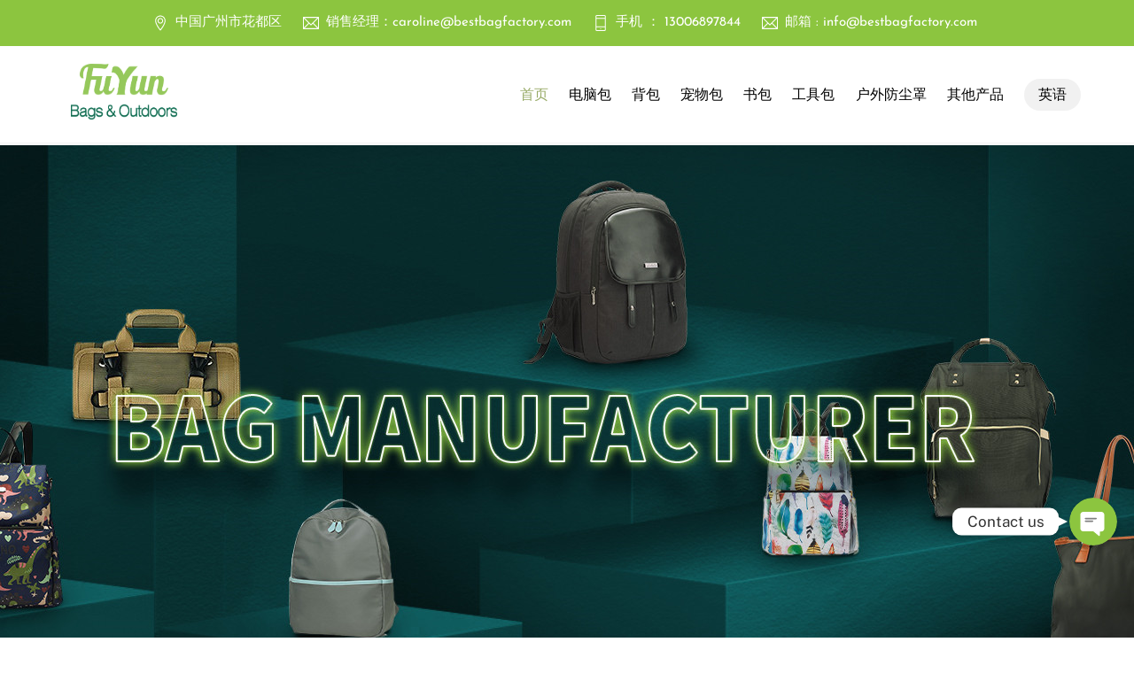

--- FILE ---
content_type: text/html; charset=UTF-8
request_url: https://www.bestbagfactory.cn/
body_size: 30916
content:
<!DOCTYPE html>
<html lang="zh-Hans">
<head>
	<meta name="google-site-verification" content="4BFtpf4HBSuuBwuS1Y4trQfJDA6BPK7EsJbL_jmhnuY" />
        <meta charset="UTF-8">
        <meta name="viewport" content="width=device-width, initial-scale=1, minimum-scale=1">
        <title>广州福运箱包有限公司-背包定制厂家 &#8211; 箱包厂与车衣生产厂家</title>
<script type="text/template" id="tmpl-variation-template">
	<div class="woocommerce-variation-description">{{{ data.variation.variation_description }}}</div>
	<div class="woocommerce-variation-price">{{{ data.variation.price_html }}}</div>
	<div class="woocommerce-variation-availability">{{{ data.variation.availability_html }}}</div>
</script>
<script type="text/template" id="tmpl-unavailable-variation-template">
	<p>Sorry, this product is unavailable. Please choose a different combination.</p>
</script>
<meta name='robots' content='noindex, nofollow' />
            <style id="tf_lazy_style">
                [data-tf-src]{
                    opacity:0
                }
                .tf_svg_lazy{
                    transition:filter .3s linear!important;filter:blur(25px);opacity:1;
                    transform:translateZ(0)
                }
                .tf_svg_lazy_loaded{
                    filter:blur(0)
                }
                .module[data-lazy],.module[data-lazy] .ui,.module_row[data-lazy]:not(.tb_first),.module_row[data-lazy]:not(.tb_first)>.row_inner,.module_row:not(.tb_first) .module_column[data-lazy],.module_row:not(.tb_first) .module_subrow[data-lazy],.module_subrow[data-lazy]>.subrow_inner{
                    background-image:none!important
                }
            </style>
            <noscript><style>[data-tf-src]{
                display:none!important
            }
            .tf_svg_lazy{
                filter:none!important;
                opacity:1!important
            }</style></noscript>
                    <style id="tf_lazy_common">
                        /*chrome bug,prevent run transition on the page loading*/
                body:not(.page-loaded),body:not(.page-loaded) #header,body:not(.page-loaded) a,body:not(.page-loaded) img,body:not(.page-loaded) figure,body:not(.page-loaded) div,body:not(.page-loaded) i,body:not(.page-loaded) li,body:not(.page-loaded) span,body:not(.page-loaded) ul{
                    animation:none!important;
                    transition:none!important
                }
                body:not(.page-loaded) #main-nav li .sub-menu{
                    display:none
                }
                img{
                    max-width:100%;
                    height:auto
                }
					           .tf_fa{display:inline-block;width:1em;height:1em;stroke-width:0;stroke:currentColor;overflow:visible;fill:currentColor;pointer-events:none;vertical-align:middle}#tf_svg symbol{overflow:visible}.tf_lazy{position:relative;visibility:visible;display:block;opacity:.3}.wow .tf_lazy{visibility:hidden;opacity:1;position:static;display:inline}div.tf_audio_lazy audio{visibility:hidden;height:0;display:inline}.mejs-container{visibility:visible}.tf_iframe_lazy{transition:opacity .3s ease-in-out;min-height:10px}.tf_carousel .tf_swiper-wrapper{display:flex}.tf_carousel .tf_swiper-slide{flex-shrink:0;opacity:0}.tf_carousel .tf_lazy{contain:none}.tf_swiper-wrapper>br,.tf_lazy.tf_swiper-wrapper .tf_lazy:after,.tf_lazy.tf_swiper-wrapper .tf_lazy:before{display:none}.tf_lazy:after,.tf_lazy:before{content:'';display:inline-block;position:absolute;width:10px!important;height:10px!important;margin:0 3px;top:50%!important;right:50%!important;left:auto!important;border-radius:100%;background-color:currentColor;visibility:visible;animation:tf-hrz-loader infinite .75s cubic-bezier(.2,.68,.18,1.08)}.tf_lazy:after{width:6px!important;height:6px!important;right:auto!important;left:50%!important;margin-top:3px;animation-delay:-.4s}@keyframes tf-hrz-loader{0%{transform:scale(1);opacity:1}50%{transform:scale(.1);opacity:.6}100%{transform:scale(1);opacity:1}}.tf_lazy_lightbox{position:fixed;background:rgba(11,11,11,.8);color:#ccc;top:0;left:0;display:flex;align-items:center;justify-content:center;z-index:999}.tf_lazy_lightbox .tf_lazy:after,.tf_lazy_lightbox .tf_lazy:before{background:#fff}.tf_video_lazy video{width:100%;height:100%;position:static;object-fit:cover}
        </style>
                    <noscript><style>body:not(.page-loaded) #main-nav li .sub-menu{
                display:block
            }</style></noscript>
            <link rel="prefetch" href="https://www.bestbagfactory.cn/wp-content/themes/themify-ultra/js/themify.script.min.js?ver=5.6.5" as="script" importance="low"/><link rel="prefetch" href="https://www.bestbagfactory.cn/wp-content/themes/themify-ultra/themify/themify-builder/js/modules/gallery.min.js?ver=5.6.1" as="script" importance="low"/><link rel="preload" href="https://www.bestbagfactory.cn/wp-content/themes/themify-ultra/themify/themify-builder/js/themify.builder.script.min.js?ver=5.6.1" as="script" importance="low"/><link rel="prefetch" href="https://www.bestbagfactory.cn/wp-content/themes/themify-ultra/themify/js/modules/themify.sidemenu.min.js?ver=5.6.1" as="script" importance="low"/><link rel="prefetch" href="https://www.bestbagfactory.cn/wp-content/themes/themify-ultra/js/modules/wc.min.js?ver=5.6.5" as="script" importance="low"/><link rel="preload" href="https://bestbagfactory.cn/wp-content/uploads/2022/07/new-logo.png" as="image"/><link rel="preload" href="https://fonts.gstatic.com/s/abel/v18/MwQ5bhbm2POE2V9BPQ.woff2" as="font" type="font/woff2" crossorigin importance="high"/><link rel="preload" href="https://fonts.gstatic.com/s/josefinsans/v34/Qw3aZQNVED7rKGKxtqIqX5EUDXx4.woff2" as="font" type="font/woff2" crossorigin importance="high"/><link rel="preload" href="https://fonts.gstatic.com/s/publicsans/v21/ijwTs572Xtc6ZYQws9YVwnNDTJzaxw.woff2" as="font" type="font/woff2" crossorigin importance="high"/><link rel="preload" href="https://fonts.gstatic.com/s/publicsans/v21/ijwRs572Xtc6ZYQws9YVwnNGfJ4.woff2" as="font" type="font/woff2" crossorigin importance="high"/><link rel="preload" href="https://fonts.gstatic.com/s/roboto/v50/KFOMCnqEu92Fr1ME7kSn66aGLdTylUAMQXC89YmC2DPNWub2bVn6iArmlw.woff2" as="font" type="font/woff2" crossorigin importance="high"/><link rel="preload" href="https://fonts.gstatic.com/s/roboto/v50/KFOMCnqEu92Fr1ME7kSn66aGLdTylUAMQXC89YmC2DPNWub2bVmUiAo.woff2" as="font" type="font/woff2" crossorigin importance="high"/><link rel="preload" importance="high" href="https://www.bestbagfactory.cn/wp-content/uploads/themify-concate/220083399/themify-3315632764.min.css" as="style"><link importance="high" id="themify_concate-css" rel="stylesheet" href="https://www.bestbagfactory.cn/wp-content/uploads/themify-concate/220083399/themify-3315632764.min.css"><link rel="preconnect" href="https://fonts.gstatic.com" crossorigin/><link rel="alternate" type="application/rss+xml" title="广州福运箱包有限公司-背包定制厂家 &raquo; Feed" href="https://www.bestbagfactory.cn/index.php/feed/" />
<link rel="alternate" type="application/rss+xml" title="广州福运箱包有限公司-背包定制厂家 &raquo; 评论 Feed" href="https://www.bestbagfactory.cn/index.php/comments/feed/" />
<link rel="alternate" title="oEmbed (JSON)" type="application/json+oembed" href="https://www.bestbagfactory.cn/index.php/wp-json/oembed/1.0/embed?url=https%3A%2F%2Fwww.bestbagfactory.cn%2F" />
<link rel="alternate" title="oEmbed (XML)" type="text/xml+oembed" href="https://www.bestbagfactory.cn/index.php/wp-json/oembed/1.0/embed?url=https%3A%2F%2Fwww.bestbagfactory.cn%2F&#038;format=xml" />
<style id='wp-img-auto-sizes-contain-inline-css'>
img:is([sizes=auto i],[sizes^="auto," i]){contain-intrinsic-size:3000px 1500px}
/*# sourceURL=wp-img-auto-sizes-contain-inline-css */
</style>
<link rel="preload" href="https://www.bestbagfactory.cn/wp-content/plugins/chaty-pro/css/chaty-front.min.css?ver=1668503288" as="style" /><link rel='stylesheet' id='chaty-front-css-css' href='https://www.bestbagfactory.cn/wp-content/plugins/chaty-pro/css/chaty-front.min.css?ver=1668503288' media='all' />
<style id='chaty-front-css-inline-css'>
.chaty-widget-css_1 #wechat-qr-code{right: 84px; left:auto;}.chaty-widget-css_1 .chaty-widget, .chaty-widget-css_1 .chaty-widget .get, .chaty-widget-css_1 .chaty-widget .get a { width: 62px; }.chaty-widget-css_1 .facustom-icon { width: 54px; line-height: 54px; height: 54px; font-size: 27px; }.chaty-widget-css_1 img { width: 54px; line-height: 54px; height: 54px; object-fit: cover; }.chaty-widget-css_1 .i-trigger .chaty-widget-i-title {color:Button action !important; background:Button action !important;}.chaty-widget-css_1 .i-trigger .chaty-widget-i-title p {color:Button action !important; }.chaty-widget-css_1 .i-trigger .chaty-widget-i:not(.no-tooltip):before { border-color: transparent transparent transparent Button action !important;}.chaty-widget-css_1.chaty-widget.chaty-widget-is-right .i-trigger .chaty-widget-i:not(.no-tooltip):before { border-color: transparent Button action transparent transparent !important;}.chaty-widget-css_1 .facustom-icon.chaty-btn-wechat {background-color: #45DC00}.chaty-widget-css_1 .chaty-wechat .color-element {fill: #45DC00}.chaty-widget-css_1 .chaty-wechat a {background: #45DC00}.chaty-widget-css_1 .facustom-icon.chaty-btn-custom_link_3 {background-color: #45DC00}.chaty-widget-css_1 .chaty-custom_link_3 .color-element {fill: #45DC00}.chaty-widget-css_1 .chaty-custom_link_3 a {background: #45DC00}.chaty-widget-css_1 .facustom-icon.chaty-btn-email {background-color: #FF485F}.chaty-widget-css_1 .chaty-email .color-element {fill: #FF485F}.chaty-widget-css_1 .chaty-email a {background: #FF485F}
/*# sourceURL=chaty-front-css-inline-css */
</style>
<link rel="preload" href="https://www.bestbagfactory.cn/wp-content/plugins/wp-video-lightbox/css/prettyPhoto.css?ver=6.9" as="style" /><link rel='stylesheet' id='jquery.prettyphoto-css' href='https://www.bestbagfactory.cn/wp-content/plugins/wp-video-lightbox/css/prettyPhoto.css?ver=6.9' media='all' />
<link rel="preload" href="https://www.bestbagfactory.cn/wp-content/plugins/wp-video-lightbox/wp-video-lightbox.css?ver=6.9" as="style" /><link rel='stylesheet' id='video-lightbox-css' href='https://www.bestbagfactory.cn/wp-content/plugins/wp-video-lightbox/wp-video-lightbox.css?ver=6.9' media='all' />
<style id='classic-theme-styles-inline-css'>
/*! This file is auto-generated */
.wp-block-button__link{color:#fff;background-color:#32373c;border-radius:9999px;box-shadow:none;text-decoration:none;padding:calc(.667em + 2px) calc(1.333em + 2px);font-size:1.125em}.wp-block-file__button{background:#32373c;color:#fff;text-decoration:none}
/*# sourceURL=/wp-includes/css/classic-themes.min.css */
</style>
<style id='woocommerce-inline-inline-css'>
.woocommerce form .form-row .required { visibility: visible; }
/*# sourceURL=woocommerce-inline-inline-css */
</style>
<link rel="preload" href="//www.bestbagfactory.cn/wp-content/uploads/pum/pum-site-styles.css?generated=1680766771&#038;ver=1.16.7" as="style" /><link rel='stylesheet' id='popup-maker-site-css' href='//www.bestbagfactory.cn/wp-content/uploads/pum/pum-site-styles.css?generated=1680766771&#038;ver=1.16.7' media='all' />
<script src="https://www.bestbagfactory.cn/wp-includes/js/jquery/jquery.min.js?ver=3.7.1" id="jquery-core-js"></script>
<script id="chaty-pro-front-end-js-extra">
var chaty_settings = {"chaty_widgets":[{"has_date_setting":0,"date_utc_diff":0,"chaty_start_time":"","chaty_end_time":"","isPRO":1,"cht_cta_text_color":"Button action","cht_cta_bg_color":"Button action","click_setting":"click","pending_messages":"off","number_of_messages":"1","number_bg_color":"#dd0000","number_color":"#ffffff","position":"right","pos_side":"right","bot":"100","side":"15","device":"desktop_active mobile_active","color":"rgb(140, 197, 63)","rgb_color":"140,197,63","widget_size":"54","widget_type":"chat-base","custom_css":"","widget_img":"","cta":"Contact us","active":"true","close_text":"Hide","analytics":"off","save_user_clicks":0,"close_img":"","is_mobile":0,"ajax_url":"https://www.bestbagfactory.cn/wp-admin/admin-ajax.php","animation_class":"","time_trigger":"yes","trigger_time":"0","exit_intent":"no","on_page_scroll":"no","page_scroll":"0","gmt":"","display_conditions":0,"display_rules":[],"display_state":"click","has_close_button":"yes","countries":[],"widget_index":"_1","widget_nonce":"277a7d2d0f","mode":"vertical","social":[{"val":"wxid_55xzhbyma5jk22","default_icon":"\u003Csvg aria-hidden=\"true\" class=\"ico_d \" width=\"39\" height=\"39\" viewBox=\"0 0 39 39\" fill=\"none\" xmlns=\"http://www.w3.org/2000/svg\" style=\"transform: rotate(0deg);\"\u003E\u003Ccircle class=\"color-element\" cx=\"19.4395\" cy=\"19.4395\" r=\"19.4395\" fill=\"#45DC00\"\u003E\u003C/circle\u003E\u003Cpath d=\"M17.3707 6.90938C15.0508 7.03077 13.0281 7.71242 11.3888 9.26248C9.73039 10.8312 8.97307 12.7455 9.18397 15.1172C8.27327 15.0052 7.44884 14.8838 6.61482 14.8184C6.32723 14.7904 5.99171 14.8278 5.74246 14.9585C4.93721 15.4067 4.16071 15.9016 3.24042 16.4619C3.41298 15.7242 3.51843 15.0705 3.71015 14.4449C3.85395 13.9874 3.78685 13.7353 3.35546 13.4364C0.584998 11.5222 -0.594125 8.65553 0.287821 5.69547C1.10266 2.95952 3.09663 1.30674 5.80957 0.447674C9.50991 -0.728879 13.68 0.475687 15.9232 3.33303C16.738 4.36952 17.2365 5.53673 17.3707 6.90938ZM6.69152 5.98494C6.71069 5.44336 6.23137 4.95779 5.65619 4.93912C5.07142 4.92044 4.5921 5.35932 4.57293 5.91958C4.55375 6.48918 5.00431 6.94673 5.58908 6.95607C6.18344 6.97474 6.67234 6.53587 6.69152 5.98494ZM12.2612 4.93912C11.686 4.94846 11.2067 5.42468 11.2163 5.96627C11.2259 6.52653 11.7052 6.9654 12.29 6.9654C12.8843 6.95607 13.3253 6.51719 13.3253 5.93825C13.3157 5.37799 12.846 4.92978 12.2612 4.93912Z\" transform=\"translate(7 9)\" fill=\"white\"\u003E\u003C/path\u003E\u003Cpath d=\"M12.48 13.2605C11.7418 12.943 11.0708 12.4668 10.3518 12.3921C9.63283 12.3174 8.88509 12.7189 8.13735 12.7936C5.8558 13.0177 3.8139 12.4014 2.13629 10.8887C-1.06556 8.00334 -0.605416 3.57726 3.09492 1.21482C6.38305 -0.886168 11.2146 -0.185839 13.5345 2.72753C15.5572 5.26739 15.3175 8.64764 12.8538 10.786C12.1349 11.4023 11.876 11.9158 12.3362 12.7282C12.4225 12.8776 12.432 13.0737 12.48 13.2605ZM4.11108 5.3701C4.58081 5.3701 4.96426 5.01527 4.98344 4.56706C5.00261 4.09084 4.60957 3.68932 4.12066 3.68932C3.63176 3.68932 3.22913 4.09084 3.2483 4.55772C3.26748 5.00593 3.65093 5.3701 4.11108 5.3701ZM9.5082 3.68932C9.05764 3.68932 8.6646 4.04415 8.64543 4.49236C8.62626 4.96858 9.00971 5.36077 9.48903 5.36077C9.95876 5.36077 10.3326 5.01527 10.3422 4.55772C10.371 4.09084 9.98752 3.68932 9.5082 3.68932Z\" transform=\"translate(17.1057 16.7395)\" fill=\"white\"\u003E\u003C/path\u003E\u003C/svg\u003E","bg_color":"#45DC00","rbg_color":"69,220,0","title":"WeChat: wxid_55xzhbyma5jk22","img_url":"","social_channel":"wechat","channel_type":"wechat","href_url":"javascript:;","desktop_target":"","mobile_target":"","qr_code_image":"https://www.bestbagfactory.cn/wp-content/uploads/2022/06/wechatimg.png","channel":"WeChat","channel_nonce":"c0306b862f","is_mobile":1,"is_desktop":1,"mobile_url":"javascript:;","on_click":"","has_font":0,"has_custom_popup":0,"popup_html":"","is_default_open":0,"channel_id":"cht-channel-0_1","pre_set_message":""},{"val":"http://wpa.qq.com/msgrd?v=3&amp;uin=1311457299","default_icon":"\u003Csvg aria-hidden=\"true\" class=\"ico_d \" width=\"39\" height=\"39\" viewBox=\"0 0 39 39\" fill=\"none\" xmlns=\"http://www.w3.org/2000/svg\" style=\"transform: rotate(0deg);\"\u003E\u003Ccircle class=\"color-element\" cx=\"19.4395\" cy=\"19.4395\" r=\"19.4395\" fill=\"#45DC00\"\u003E\u003C/circle\u003E\u003Cpath d=\"M17.3707 6.90938C15.0508 7.03077 13.0281 7.71242 11.3888 9.26248C9.73039 10.8312 8.97307 12.7455 9.18397 15.1172C8.27327 15.0052 7.44884 14.8838 6.61482 14.8184C6.32723 14.7904 5.99171 14.8278 5.74246 14.9585C4.93721 15.4067 4.16071 15.9016 3.24042 16.4619C3.41298 15.7242 3.51843 15.0705 3.71015 14.4449C3.85395 13.9874 3.78685 13.7353 3.35546 13.4364C0.584998 11.5222 -0.594125 8.65553 0.287821 5.69547C1.10266 2.95952 3.09663 1.30674 5.80957 0.447674C9.50991 -0.728879 13.68 0.475687 15.9232 3.33303C16.738 4.36952 17.2365 5.53673 17.3707 6.90938ZM6.69152 5.98494C6.71069 5.44336 6.23137 4.95779 5.65619 4.93912C5.07142 4.92044 4.5921 5.35932 4.57293 5.91958C4.55375 6.48918 5.00431 6.94673 5.58908 6.95607C6.18344 6.97474 6.67234 6.53587 6.69152 5.98494ZM12.2612 4.93912C11.686 4.94846 11.2067 5.42468 11.2163 5.96627C11.2259 6.52653 11.7052 6.9654 12.29 6.9654C12.8843 6.95607 13.3253 6.51719 13.3253 5.93825C13.3157 5.37799 12.846 4.92978 12.2612 4.93912Z\" transform=\"translate(7 9)\" fill=\"white\"\u003E\u003C/path\u003E\u003Cpath d=\"M12.48 13.2605C11.7418 12.943 11.0708 12.4668 10.3518 12.3921C9.63283 12.3174 8.88509 12.7189 8.13735 12.7936C5.8558 13.0177 3.8139 12.4014 2.13629 10.8887C-1.06556 8.00334 -0.605416 3.57726 3.09492 1.21482C6.38305 -0.886168 11.2146 -0.185839 13.5345 2.72753C15.5572 5.26739 15.3175 8.64764 12.8538 10.786C12.1349 11.4023 11.876 11.9158 12.3362 12.7282C12.4225 12.8776 12.432 13.0737 12.48 13.2605ZM4.11108 5.3701C4.58081 5.3701 4.96426 5.01527 4.98344 4.56706C5.00261 4.09084 4.60957 3.68932 4.12066 3.68932C3.63176 3.68932 3.22913 4.09084 3.2483 4.55772C3.26748 5.00593 3.65093 5.3701 4.11108 5.3701ZM9.5082 3.68932C9.05764 3.68932 8.6646 4.04415 8.64543 4.49236C8.62626 4.96858 9.00971 5.36077 9.48903 5.36077C9.95876 5.36077 10.3326 5.01527 10.3422 4.55772C10.371 4.09084 9.98752 3.68932 9.5082 3.68932Z\" transform=\"translate(17.1057 16.7395)\" fill=\"white\"\u003E\u003C/path\u003E\u003C/svg\u003E","bg_color":"#45DC00","rbg_color":"69,220,0","title":"QQ: http://wpa.qq.com/msgrd?v=3&amp;uin=1311457299","img_url":"https://www.bestbagfactory.cn/wp-content/uploads/2022/06/icons8-qq-48.png","social_channel":"custom_link_3","channel_type":"wechat","href_url":"javascript:;","desktop_target":"","mobile_target":"","qr_code_image":"https://www.bestbagfactory.cn/wp-content/uploads/2022/06/qq-caroline.jpg","channel":"Custom_Link_3","channel_nonce":"6cd74ed06d","is_mobile":1,"is_desktop":1,"mobile_url":"javascript:;","on_click":"","has_font":0,"has_custom_popup":0,"popup_html":"","is_default_open":0,"channel_id":"cht-channel-1_1","pre_set_message":""},{"val":"caroline@elongriver.com","default_icon":"\u003Csvg aria-hidden=\"true\" class=\"ico_d \" width=\"39\" height=\"39\" viewBox=\"0 0 39 39\" fill=\"none\" xmlns=\"http://www.w3.org/2000/svg\" style=\"transform: rotate(0deg);\"\u003E\u003Ccircle class=\"color-element\" cx=\"19.4395\" cy=\"19.4395\" r=\"19.4395\" fill=\"#FF485F\"/\u003E\u003Cpath d=\"M20.5379 14.2557H1.36919C0.547677 14.2557 0 13.7373 0 12.9597V1.29597C0 0.518387 0.547677 0 1.36919 0H20.5379C21.3594 0 21.9071 0.518387 21.9071 1.29597V12.9597C21.9071 13.7373 21.3594 14.2557 20.5379 14.2557ZM20.5379 12.9597V13.6077V12.9597ZM1.36919 1.29597V12.9597H20.5379V1.29597H1.36919Z\" transform=\"translate(8.48619 12.3117)\" fill=\"white\"/\u003E\u003Cpath d=\"M10.9659 8.43548C10.829 8.43548 10.692 8.43548 10.5551 8.30588L0.286184 1.17806C0.012346 0.918864 -0.124573 0.530073 0.149265 0.270879C0.423104 0.0116857 0.833862 -0.117911 1.1077 0.141283L10.9659 7.00991L20.8241 0.141283C21.0979 -0.117911 21.5087 0.0116857 21.7825 0.270879C22.0563 0.530073 21.9194 0.918864 21.6456 1.17806L11.3766 8.30588C11.2397 8.43548 11.1028 8.43548 10.9659 8.43548Z\" transform=\"translate(8.47443 12.9478)\" fill=\"white\"/\u003E\u003Cpath d=\"M9.0906 7.13951C8.95368 7.13951 8.81676 7.13951 8.67984 7.00991L0.327768 1.17806C-0.0829894 0.918864 -0.0829899 0.530073 0.190849 0.270879C0.327768 0.0116855 0.738525 -0.117911 1.14928 0.141282L9.50136 5.97314C9.7752 6.23233 9.91212 6.62112 9.63828 6.88032C9.50136 7.00991 9.36444 7.13951 9.0906 7.13951Z\" transform=\"translate(20.6183 18.7799)\" fill=\"white\"/\u003E\u003Cpath d=\"M0.696942 7.13951C0.423104 7.13951 0.286185 7.00991 0.149265 6.88032C-0.124573 6.62112 0.012346 6.23233 0.286185 5.97314L8.63826 0.141282C9.04902 -0.117911 9.45977 0.0116855 9.59669 0.270879C9.87053 0.530073 9.73361 0.918864 9.45977 1.17806L1.1077 7.00991C0.970781 7.13951 0.833862 7.13951 0.696942 7.13951Z\" transform=\"translate(8.47443 18.7799)\" fill=\"white\"/\u003E\u003C/svg\u003E","bg_color":"#FF485F","rbg_color":"255,72,95","title":"\u7535\u5b50\u90ae\u7bb1\u5730\u5740","img_url":"","social_channel":"email","channel_type":"email","href_url":"mailto:caroline@elongriver.com","desktop_target":"","mobile_target":"","qr_code_image":"","channel":"Email","channel_nonce":"94b2431639","is_mobile":1,"is_desktop":1,"mobile_url":"mailto:caroline@elongriver.com","on_click":"","has_font":0,"has_custom_popup":0,"popup_html":"","is_default_open":0,"channel_id":"cht-channel-2_1","pre_set_message":""}],"font_family":""}],"object_settings":{"has_date_setting":0,"date_utc_diff":0,"chaty_start_time":"","chaty_end_time":"","isPRO":1,"cht_cta_text_color":"Button action","cht_cta_bg_color":"Button action","click_setting":"click","pending_messages":"off","number_of_messages":"1","number_bg_color":"#dd0000","number_color":"#ffffff","position":"right","pos_side":"right","bot":"100","side":"15","device":"desktop_active mobile_active","color":"rgb(140, 197, 63)","rgb_color":"140,197,63","widget_size":"54","widget_type":"chat-base","custom_css":"","widget_img":"","cta":"Contact us","active":"true","close_text":"Hide","analytics":"off","save_user_clicks":0,"close_img":"","is_mobile":0,"ajax_url":"https://www.bestbagfactory.cn/wp-admin/admin-ajax.php","animation_class":"","time_trigger":"yes","trigger_time":"0","exit_intent":"no","on_page_scroll":"no","page_scroll":"0","gmt":"","display_conditions":0,"display_rules":[],"display_state":"click","has_close_button":"yes","countries":[],"widget_index":"_1","widget_nonce":"277a7d2d0f","mode":"vertical","social":[{"val":"wxid_55xzhbyma5jk22","default_icon":"\u003Csvg aria-hidden=\"true\" class=\"ico_d \" width=\"39\" height=\"39\" viewBox=\"0 0 39 39\" fill=\"none\" xmlns=\"http://www.w3.org/2000/svg\" style=\"transform: rotate(0deg);\"\u003E\u003Ccircle class=\"color-element\" cx=\"19.4395\" cy=\"19.4395\" r=\"19.4395\" fill=\"#45DC00\"\u003E\u003C/circle\u003E\u003Cpath d=\"M17.3707 6.90938C15.0508 7.03077 13.0281 7.71242 11.3888 9.26248C9.73039 10.8312 8.97307 12.7455 9.18397 15.1172C8.27327 15.0052 7.44884 14.8838 6.61482 14.8184C6.32723 14.7904 5.99171 14.8278 5.74246 14.9585C4.93721 15.4067 4.16071 15.9016 3.24042 16.4619C3.41298 15.7242 3.51843 15.0705 3.71015 14.4449C3.85395 13.9874 3.78685 13.7353 3.35546 13.4364C0.584998 11.5222 -0.594125 8.65553 0.287821 5.69547C1.10266 2.95952 3.09663 1.30674 5.80957 0.447674C9.50991 -0.728879 13.68 0.475687 15.9232 3.33303C16.738 4.36952 17.2365 5.53673 17.3707 6.90938ZM6.69152 5.98494C6.71069 5.44336 6.23137 4.95779 5.65619 4.93912C5.07142 4.92044 4.5921 5.35932 4.57293 5.91958C4.55375 6.48918 5.00431 6.94673 5.58908 6.95607C6.18344 6.97474 6.67234 6.53587 6.69152 5.98494ZM12.2612 4.93912C11.686 4.94846 11.2067 5.42468 11.2163 5.96627C11.2259 6.52653 11.7052 6.9654 12.29 6.9654C12.8843 6.95607 13.3253 6.51719 13.3253 5.93825C13.3157 5.37799 12.846 4.92978 12.2612 4.93912Z\" transform=\"translate(7 9)\" fill=\"white\"\u003E\u003C/path\u003E\u003Cpath d=\"M12.48 13.2605C11.7418 12.943 11.0708 12.4668 10.3518 12.3921C9.63283 12.3174 8.88509 12.7189 8.13735 12.7936C5.8558 13.0177 3.8139 12.4014 2.13629 10.8887C-1.06556 8.00334 -0.605416 3.57726 3.09492 1.21482C6.38305 -0.886168 11.2146 -0.185839 13.5345 2.72753C15.5572 5.26739 15.3175 8.64764 12.8538 10.786C12.1349 11.4023 11.876 11.9158 12.3362 12.7282C12.4225 12.8776 12.432 13.0737 12.48 13.2605ZM4.11108 5.3701C4.58081 5.3701 4.96426 5.01527 4.98344 4.56706C5.00261 4.09084 4.60957 3.68932 4.12066 3.68932C3.63176 3.68932 3.22913 4.09084 3.2483 4.55772C3.26748 5.00593 3.65093 5.3701 4.11108 5.3701ZM9.5082 3.68932C9.05764 3.68932 8.6646 4.04415 8.64543 4.49236C8.62626 4.96858 9.00971 5.36077 9.48903 5.36077C9.95876 5.36077 10.3326 5.01527 10.3422 4.55772C10.371 4.09084 9.98752 3.68932 9.5082 3.68932Z\" transform=\"translate(17.1057 16.7395)\" fill=\"white\"\u003E\u003C/path\u003E\u003C/svg\u003E","bg_color":"#45DC00","rbg_color":"69,220,0","title":"WeChat: wxid_55xzhbyma5jk22","img_url":"","social_channel":"wechat","channel_type":"wechat","href_url":"javascript:;","desktop_target":"","mobile_target":"","qr_code_image":"https://www.bestbagfactory.cn/wp-content/uploads/2022/06/wechatimg.png","channel":"WeChat","channel_nonce":"c0306b862f","is_mobile":1,"is_desktop":1,"mobile_url":"javascript:;","on_click":"","has_font":0,"has_custom_popup":0,"popup_html":"","is_default_open":0,"channel_id":"cht-channel-0_1","pre_set_message":""},{"val":"http://wpa.qq.com/msgrd?v=3&amp;uin=1311457299","default_icon":"\u003Csvg aria-hidden=\"true\" class=\"ico_d \" width=\"39\" height=\"39\" viewBox=\"0 0 39 39\" fill=\"none\" xmlns=\"http://www.w3.org/2000/svg\" style=\"transform: rotate(0deg);\"\u003E\u003Ccircle class=\"color-element\" cx=\"19.4395\" cy=\"19.4395\" r=\"19.4395\" fill=\"#45DC00\"\u003E\u003C/circle\u003E\u003Cpath d=\"M17.3707 6.90938C15.0508 7.03077 13.0281 7.71242 11.3888 9.26248C9.73039 10.8312 8.97307 12.7455 9.18397 15.1172C8.27327 15.0052 7.44884 14.8838 6.61482 14.8184C6.32723 14.7904 5.99171 14.8278 5.74246 14.9585C4.93721 15.4067 4.16071 15.9016 3.24042 16.4619C3.41298 15.7242 3.51843 15.0705 3.71015 14.4449C3.85395 13.9874 3.78685 13.7353 3.35546 13.4364C0.584998 11.5222 -0.594125 8.65553 0.287821 5.69547C1.10266 2.95952 3.09663 1.30674 5.80957 0.447674C9.50991 -0.728879 13.68 0.475687 15.9232 3.33303C16.738 4.36952 17.2365 5.53673 17.3707 6.90938ZM6.69152 5.98494C6.71069 5.44336 6.23137 4.95779 5.65619 4.93912C5.07142 4.92044 4.5921 5.35932 4.57293 5.91958C4.55375 6.48918 5.00431 6.94673 5.58908 6.95607C6.18344 6.97474 6.67234 6.53587 6.69152 5.98494ZM12.2612 4.93912C11.686 4.94846 11.2067 5.42468 11.2163 5.96627C11.2259 6.52653 11.7052 6.9654 12.29 6.9654C12.8843 6.95607 13.3253 6.51719 13.3253 5.93825C13.3157 5.37799 12.846 4.92978 12.2612 4.93912Z\" transform=\"translate(7 9)\" fill=\"white\"\u003E\u003C/path\u003E\u003Cpath d=\"M12.48 13.2605C11.7418 12.943 11.0708 12.4668 10.3518 12.3921C9.63283 12.3174 8.88509 12.7189 8.13735 12.7936C5.8558 13.0177 3.8139 12.4014 2.13629 10.8887C-1.06556 8.00334 -0.605416 3.57726 3.09492 1.21482C6.38305 -0.886168 11.2146 -0.185839 13.5345 2.72753C15.5572 5.26739 15.3175 8.64764 12.8538 10.786C12.1349 11.4023 11.876 11.9158 12.3362 12.7282C12.4225 12.8776 12.432 13.0737 12.48 13.2605ZM4.11108 5.3701C4.58081 5.3701 4.96426 5.01527 4.98344 4.56706C5.00261 4.09084 4.60957 3.68932 4.12066 3.68932C3.63176 3.68932 3.22913 4.09084 3.2483 4.55772C3.26748 5.00593 3.65093 5.3701 4.11108 5.3701ZM9.5082 3.68932C9.05764 3.68932 8.6646 4.04415 8.64543 4.49236C8.62626 4.96858 9.00971 5.36077 9.48903 5.36077C9.95876 5.36077 10.3326 5.01527 10.3422 4.55772C10.371 4.09084 9.98752 3.68932 9.5082 3.68932Z\" transform=\"translate(17.1057 16.7395)\" fill=\"white\"\u003E\u003C/path\u003E\u003C/svg\u003E","bg_color":"#45DC00","rbg_color":"69,220,0","title":"QQ: http://wpa.qq.com/msgrd?v=3&amp;uin=1311457299","img_url":"https://www.bestbagfactory.cn/wp-content/uploads/2022/06/icons8-qq-48.png","social_channel":"custom_link_3","channel_type":"wechat","href_url":"javascript:;","desktop_target":"","mobile_target":"","qr_code_image":"https://www.bestbagfactory.cn/wp-content/uploads/2022/06/qq-caroline.jpg","channel":"Custom_Link_3","channel_nonce":"6cd74ed06d","is_mobile":1,"is_desktop":1,"mobile_url":"javascript:;","on_click":"","has_font":0,"has_custom_popup":0,"popup_html":"","is_default_open":0,"channel_id":"cht-channel-1_1","pre_set_message":""},{"val":"caroline@elongriver.com","default_icon":"\u003Csvg aria-hidden=\"true\" class=\"ico_d \" width=\"39\" height=\"39\" viewBox=\"0 0 39 39\" fill=\"none\" xmlns=\"http://www.w3.org/2000/svg\" style=\"transform: rotate(0deg);\"\u003E\u003Ccircle class=\"color-element\" cx=\"19.4395\" cy=\"19.4395\" r=\"19.4395\" fill=\"#FF485F\"/\u003E\u003Cpath d=\"M20.5379 14.2557H1.36919C0.547677 14.2557 0 13.7373 0 12.9597V1.29597C0 0.518387 0.547677 0 1.36919 0H20.5379C21.3594 0 21.9071 0.518387 21.9071 1.29597V12.9597C21.9071 13.7373 21.3594 14.2557 20.5379 14.2557ZM20.5379 12.9597V13.6077V12.9597ZM1.36919 1.29597V12.9597H20.5379V1.29597H1.36919Z\" transform=\"translate(8.48619 12.3117)\" fill=\"white\"/\u003E\u003Cpath d=\"M10.9659 8.43548C10.829 8.43548 10.692 8.43548 10.5551 8.30588L0.286184 1.17806C0.012346 0.918864 -0.124573 0.530073 0.149265 0.270879C0.423104 0.0116857 0.833862 -0.117911 1.1077 0.141283L10.9659 7.00991L20.8241 0.141283C21.0979 -0.117911 21.5087 0.0116857 21.7825 0.270879C22.0563 0.530073 21.9194 0.918864 21.6456 1.17806L11.3766 8.30588C11.2397 8.43548 11.1028 8.43548 10.9659 8.43548Z\" transform=\"translate(8.47443 12.9478)\" fill=\"white\"/\u003E\u003Cpath d=\"M9.0906 7.13951C8.95368 7.13951 8.81676 7.13951 8.67984 7.00991L0.327768 1.17806C-0.0829894 0.918864 -0.0829899 0.530073 0.190849 0.270879C0.327768 0.0116855 0.738525 -0.117911 1.14928 0.141282L9.50136 5.97314C9.7752 6.23233 9.91212 6.62112 9.63828 6.88032C9.50136 7.00991 9.36444 7.13951 9.0906 7.13951Z\" transform=\"translate(20.6183 18.7799)\" fill=\"white\"/\u003E\u003Cpath d=\"M0.696942 7.13951C0.423104 7.13951 0.286185 7.00991 0.149265 6.88032C-0.124573 6.62112 0.012346 6.23233 0.286185 5.97314L8.63826 0.141282C9.04902 -0.117911 9.45977 0.0116855 9.59669 0.270879C9.87053 0.530073 9.73361 0.918864 9.45977 1.17806L1.1077 7.00991C0.970781 7.13951 0.833862 7.13951 0.696942 7.13951Z\" transform=\"translate(8.47443 18.7799)\" fill=\"white\"/\u003E\u003C/svg\u003E","bg_color":"#FF485F","rbg_color":"255,72,95","title":"\u7535\u5b50\u90ae\u7bb1\u5730\u5740","img_url":"","social_channel":"email","channel_type":"email","href_url":"mailto:caroline@elongriver.com","desktop_target":"","mobile_target":"","qr_code_image":"","channel":"Email","channel_nonce":"94b2431639","is_mobile":1,"is_desktop":1,"mobile_url":"mailto:caroline@elongriver.com","on_click":"","has_font":0,"has_custom_popup":0,"popup_html":"","is_default_open":0,"channel_id":"cht-channel-2_1","pre_set_message":""}],"font_family":""},"widget_status":[{"on_page_status":0,"is_displayed":0}],"ajax_url":"https://www.bestbagfactory.cn/wp-admin/admin-ajax.php","data_analytics_settings":"on"};
//# sourceURL=chaty-pro-front-end-js-extra
</script>
<script src="https://www.bestbagfactory.cn/wp-content/plugins/chaty-pro/js/cht-front-script.min.js?ver=1668503288" id="chaty-pro-front-end-js"></script>
<script src="https://www.bestbagfactory.cn/wp-content/plugins/wp-video-lightbox/js/jquery.prettyPhoto.js?ver=3.1.6" id="jquery.prettyphoto-js"></script>
<script id="video-lightbox-js-extra">
var vlpp_vars = {"prettyPhoto_rel":"wp-video-lightbox","animation_speed":"fast","slideshow":"5000","autoplay_slideshow":"false","opacity":"0.80","show_title":"true","allow_resize":"true","allow_expand":"true","default_width":"640","default_height":"480","counter_separator_label":"/","theme":"pp_default","horizontal_padding":"20","hideflash":"false","wmode":"opaque","autoplay":"false","modal":"false","deeplinking":"false","overlay_gallery":"true","overlay_gallery_max":"30","keyboard_shortcuts":"true","ie6_fallback":"true"};
//# sourceURL=video-lightbox-js-extra
</script>
<script src="https://www.bestbagfactory.cn/wp-content/plugins/wp-video-lightbox/js/video-lightbox.js?ver=3.1.6" id="video-lightbox-js"></script>
<link rel="https://api.w.org/" href="https://www.bestbagfactory.cn/index.php/wp-json/" /><link rel="alternate" title="JSON" type="application/json" href="https://www.bestbagfactory.cn/index.php/wp-json/wp/v2/pages/111" /><link rel="EditURI" type="application/rsd+xml" title="RSD" href="https://www.bestbagfactory.cn/xmlrpc.php?rsd" />
<meta name="generator" content="WordPress 6.9" />
<meta name="generator" content="WooCommerce 6.5.1" />
<link rel="canonical" href="https://www.bestbagfactory.cn/" />
<link rel='shortlink' href='https://www.bestbagfactory.cn/' />
<script>
            WP_VIDEO_LIGHTBOX_VERSION="1.9.4";
            WP_VID_LIGHTBOX_URL="https://www.bestbagfactory.cn/wp-content/plugins/wp-video-lightbox";
                        function wpvl_paramReplace(name, string, value) {
                // Find the param with regex
                // Grab the first character in the returned string (should be ? or &)
                // Replace our href string with our new value, passing on the name and delimeter

                var re = new RegExp("[\?&]" + name + "=([^&#]*)");
                var matches = re.exec(string);
                var newString;

                if (matches === null) {
                    // if there are no params, append the parameter
                    newString = string + '?' + name + '=' + value;
                } else {
                    var delimeter = matches[0].charAt(0);
                    newString = string.replace(re, delimeter + name + "=" + value);
                }
                return newString;
            }
            </script>
	<style>
	@keyframes themifyAnimatedBG{
		0%{background-color:#33baab}100%{background-color:#e33b9e}50%{background-color:#4961d7}33.3%{background-color:#2ea85c}25%{background-color:#2bb8ed}20%{background-color:#dd5135}
	}
	.page-loaded .module_row.animated-bg{
		animation:themifyAnimatedBG 30000ms infinite alternate
	}
	</style>
		<noscript><style>.woocommerce-product-gallery{ opacity: 1 !important; }</style></noscript>
	<style id="tb_inline_styles">.tb_animation_on{overflow-x:hidden}.themify_builder .wow{visibility:hidden;animation-fill-mode:both}.themify_builder .tf_lax_done{transition-duration:.8s;transition-timing-function:cubic-bezier(.165,.84,.44,1)}[data-sticky-active].tb_sticky_scroll_active{z-index:1}[data-sticky-active].tb_sticky_scroll_active .hide-on-stick{display:none}@media screen and (min-width:1025px){.hide-desktop{width:0!important;height:0!important;padding:0!important;visibility:hidden!important;margin:0!important;display:table-column!important;background:none!important}}@media screen and (min-width:769px) and (max-width:1024px){.hide-tablet_landscape{width:0!important;height:0!important;padding:0!important;visibility:hidden!important;margin:0!important;display:table-column!important;background:none!important}}@media screen and (min-width:601px) and (max-width:768px){.hide-tablet{width:0!important;height:0!important;padding:0!important;visibility:hidden!important;margin:0!important;display:table-column!important;background:none!important}}@media screen and (max-width:600px){.hide-mobile{width:0!important;height:0!important;padding:0!important;visibility:hidden!important;margin:0!important;display:table-column!important;background:none!important}}</style><noscript><style>.themify_builder .wow,.wow .tf_lazy{visibility:visible!important}</style></noscript><style id='wp-block-paragraph-inline-css'>
.is-small-text{font-size:.875em}.is-regular-text{font-size:1em}.is-large-text{font-size:2.25em}.is-larger-text{font-size:3em}.has-drop-cap:not(:focus):first-letter{float:left;font-size:8.4em;font-style:normal;font-weight:100;line-height:.68;margin:.05em .1em 0 0;text-transform:uppercase}body.rtl .has-drop-cap:not(:focus):first-letter{float:none;margin-left:.1em}p.has-drop-cap.has-background{overflow:hidden}:root :where(p.has-background){padding:1.25em 2.375em}:where(p.has-text-color:not(.has-link-color)) a{color:inherit}p.has-text-align-left[style*="writing-mode:vertical-lr"],p.has-text-align-right[style*="writing-mode:vertical-rl"]{rotate:180deg}
/*# sourceURL=https://www.bestbagfactory.cn/wp-includes/blocks/paragraph/style.min.css */
</style>
<style id='global-styles-inline-css'>
:root{--wp--preset--aspect-ratio--square: 1;--wp--preset--aspect-ratio--4-3: 4/3;--wp--preset--aspect-ratio--3-4: 3/4;--wp--preset--aspect-ratio--3-2: 3/2;--wp--preset--aspect-ratio--2-3: 2/3;--wp--preset--aspect-ratio--16-9: 16/9;--wp--preset--aspect-ratio--9-16: 9/16;--wp--preset--color--black: #000000;--wp--preset--color--cyan-bluish-gray: #abb8c3;--wp--preset--color--white: #ffffff;--wp--preset--color--pale-pink: #f78da7;--wp--preset--color--vivid-red: #cf2e2e;--wp--preset--color--luminous-vivid-orange: #ff6900;--wp--preset--color--luminous-vivid-amber: #fcb900;--wp--preset--color--light-green-cyan: #7bdcb5;--wp--preset--color--vivid-green-cyan: #00d084;--wp--preset--color--pale-cyan-blue: #8ed1fc;--wp--preset--color--vivid-cyan-blue: #0693e3;--wp--preset--color--vivid-purple: #9b51e0;--wp--preset--gradient--vivid-cyan-blue-to-vivid-purple: linear-gradient(135deg,rgb(6,147,227) 0%,rgb(155,81,224) 100%);--wp--preset--gradient--light-green-cyan-to-vivid-green-cyan: linear-gradient(135deg,rgb(122,220,180) 0%,rgb(0,208,130) 100%);--wp--preset--gradient--luminous-vivid-amber-to-luminous-vivid-orange: linear-gradient(135deg,rgb(252,185,0) 0%,rgb(255,105,0) 100%);--wp--preset--gradient--luminous-vivid-orange-to-vivid-red: linear-gradient(135deg,rgb(255,105,0) 0%,rgb(207,46,46) 100%);--wp--preset--gradient--very-light-gray-to-cyan-bluish-gray: linear-gradient(135deg,rgb(238,238,238) 0%,rgb(169,184,195) 100%);--wp--preset--gradient--cool-to-warm-spectrum: linear-gradient(135deg,rgb(74,234,220) 0%,rgb(151,120,209) 20%,rgb(207,42,186) 40%,rgb(238,44,130) 60%,rgb(251,105,98) 80%,rgb(254,248,76) 100%);--wp--preset--gradient--blush-light-purple: linear-gradient(135deg,rgb(255,206,236) 0%,rgb(152,150,240) 100%);--wp--preset--gradient--blush-bordeaux: linear-gradient(135deg,rgb(254,205,165) 0%,rgb(254,45,45) 50%,rgb(107,0,62) 100%);--wp--preset--gradient--luminous-dusk: linear-gradient(135deg,rgb(255,203,112) 0%,rgb(199,81,192) 50%,rgb(65,88,208) 100%);--wp--preset--gradient--pale-ocean: linear-gradient(135deg,rgb(255,245,203) 0%,rgb(182,227,212) 50%,rgb(51,167,181) 100%);--wp--preset--gradient--electric-grass: linear-gradient(135deg,rgb(202,248,128) 0%,rgb(113,206,126) 100%);--wp--preset--gradient--midnight: linear-gradient(135deg,rgb(2,3,129) 0%,rgb(40,116,252) 100%);--wp--preset--font-size--small: 13px;--wp--preset--font-size--medium: 20px;--wp--preset--font-size--large: 36px;--wp--preset--font-size--x-large: 42px;--wp--preset--spacing--20: 0.44rem;--wp--preset--spacing--30: 0.67rem;--wp--preset--spacing--40: 1rem;--wp--preset--spacing--50: 1.5rem;--wp--preset--spacing--60: 2.25rem;--wp--preset--spacing--70: 3.38rem;--wp--preset--spacing--80: 5.06rem;--wp--preset--shadow--natural: 6px 6px 9px rgba(0, 0, 0, 0.2);--wp--preset--shadow--deep: 12px 12px 50px rgba(0, 0, 0, 0.4);--wp--preset--shadow--sharp: 6px 6px 0px rgba(0, 0, 0, 0.2);--wp--preset--shadow--outlined: 6px 6px 0px -3px rgb(255, 255, 255), 6px 6px rgb(0, 0, 0);--wp--preset--shadow--crisp: 6px 6px 0px rgb(0, 0, 0);}:where(.is-layout-flex){gap: 0.5em;}:where(.is-layout-grid){gap: 0.5em;}body .is-layout-flex{display: flex;}.is-layout-flex{flex-wrap: wrap;align-items: center;}.is-layout-flex > :is(*, div){margin: 0;}body .is-layout-grid{display: grid;}.is-layout-grid > :is(*, div){margin: 0;}:where(.wp-block-columns.is-layout-flex){gap: 2em;}:where(.wp-block-columns.is-layout-grid){gap: 2em;}:where(.wp-block-post-template.is-layout-flex){gap: 1.25em;}:where(.wp-block-post-template.is-layout-grid){gap: 1.25em;}.has-black-color{color: var(--wp--preset--color--black) !important;}.has-cyan-bluish-gray-color{color: var(--wp--preset--color--cyan-bluish-gray) !important;}.has-white-color{color: var(--wp--preset--color--white) !important;}.has-pale-pink-color{color: var(--wp--preset--color--pale-pink) !important;}.has-vivid-red-color{color: var(--wp--preset--color--vivid-red) !important;}.has-luminous-vivid-orange-color{color: var(--wp--preset--color--luminous-vivid-orange) !important;}.has-luminous-vivid-amber-color{color: var(--wp--preset--color--luminous-vivid-amber) !important;}.has-light-green-cyan-color{color: var(--wp--preset--color--light-green-cyan) !important;}.has-vivid-green-cyan-color{color: var(--wp--preset--color--vivid-green-cyan) !important;}.has-pale-cyan-blue-color{color: var(--wp--preset--color--pale-cyan-blue) !important;}.has-vivid-cyan-blue-color{color: var(--wp--preset--color--vivid-cyan-blue) !important;}.has-vivid-purple-color{color: var(--wp--preset--color--vivid-purple) !important;}.has-black-background-color{background-color: var(--wp--preset--color--black) !important;}.has-cyan-bluish-gray-background-color{background-color: var(--wp--preset--color--cyan-bluish-gray) !important;}.has-white-background-color{background-color: var(--wp--preset--color--white) !important;}.has-pale-pink-background-color{background-color: var(--wp--preset--color--pale-pink) !important;}.has-vivid-red-background-color{background-color: var(--wp--preset--color--vivid-red) !important;}.has-luminous-vivid-orange-background-color{background-color: var(--wp--preset--color--luminous-vivid-orange) !important;}.has-luminous-vivid-amber-background-color{background-color: var(--wp--preset--color--luminous-vivid-amber) !important;}.has-light-green-cyan-background-color{background-color: var(--wp--preset--color--light-green-cyan) !important;}.has-vivid-green-cyan-background-color{background-color: var(--wp--preset--color--vivid-green-cyan) !important;}.has-pale-cyan-blue-background-color{background-color: var(--wp--preset--color--pale-cyan-blue) !important;}.has-vivid-cyan-blue-background-color{background-color: var(--wp--preset--color--vivid-cyan-blue) !important;}.has-vivid-purple-background-color{background-color: var(--wp--preset--color--vivid-purple) !important;}.has-black-border-color{border-color: var(--wp--preset--color--black) !important;}.has-cyan-bluish-gray-border-color{border-color: var(--wp--preset--color--cyan-bluish-gray) !important;}.has-white-border-color{border-color: var(--wp--preset--color--white) !important;}.has-pale-pink-border-color{border-color: var(--wp--preset--color--pale-pink) !important;}.has-vivid-red-border-color{border-color: var(--wp--preset--color--vivid-red) !important;}.has-luminous-vivid-orange-border-color{border-color: var(--wp--preset--color--luminous-vivid-orange) !important;}.has-luminous-vivid-amber-border-color{border-color: var(--wp--preset--color--luminous-vivid-amber) !important;}.has-light-green-cyan-border-color{border-color: var(--wp--preset--color--light-green-cyan) !important;}.has-vivid-green-cyan-border-color{border-color: var(--wp--preset--color--vivid-green-cyan) !important;}.has-pale-cyan-blue-border-color{border-color: var(--wp--preset--color--pale-cyan-blue) !important;}.has-vivid-cyan-blue-border-color{border-color: var(--wp--preset--color--vivid-cyan-blue) !important;}.has-vivid-purple-border-color{border-color: var(--wp--preset--color--vivid-purple) !important;}.has-vivid-cyan-blue-to-vivid-purple-gradient-background{background: var(--wp--preset--gradient--vivid-cyan-blue-to-vivid-purple) !important;}.has-light-green-cyan-to-vivid-green-cyan-gradient-background{background: var(--wp--preset--gradient--light-green-cyan-to-vivid-green-cyan) !important;}.has-luminous-vivid-amber-to-luminous-vivid-orange-gradient-background{background: var(--wp--preset--gradient--luminous-vivid-amber-to-luminous-vivid-orange) !important;}.has-luminous-vivid-orange-to-vivid-red-gradient-background{background: var(--wp--preset--gradient--luminous-vivid-orange-to-vivid-red) !important;}.has-very-light-gray-to-cyan-bluish-gray-gradient-background{background: var(--wp--preset--gradient--very-light-gray-to-cyan-bluish-gray) !important;}.has-cool-to-warm-spectrum-gradient-background{background: var(--wp--preset--gradient--cool-to-warm-spectrum) !important;}.has-blush-light-purple-gradient-background{background: var(--wp--preset--gradient--blush-light-purple) !important;}.has-blush-bordeaux-gradient-background{background: var(--wp--preset--gradient--blush-bordeaux) !important;}.has-luminous-dusk-gradient-background{background: var(--wp--preset--gradient--luminous-dusk) !important;}.has-pale-ocean-gradient-background{background: var(--wp--preset--gradient--pale-ocean) !important;}.has-electric-grass-gradient-background{background: var(--wp--preset--gradient--electric-grass) !important;}.has-midnight-gradient-background{background: var(--wp--preset--gradient--midnight) !important;}.has-small-font-size{font-size: var(--wp--preset--font-size--small) !important;}.has-medium-font-size{font-size: var(--wp--preset--font-size--medium) !important;}.has-large-font-size{font-size: var(--wp--preset--font-size--large) !important;}.has-x-large-font-size{font-size: var(--wp--preset--font-size--x-large) !important;}
/*# sourceURL=global-styles-inline-css */
</style>
<link rel="preload" href="https://www.bestbagfactory.cn/wp-content/plugins/wpforms/assets/css/wpforms-full.min.css?ver=1.7.4.2" as="style" /><link rel='stylesheet' id='wpforms-full-css' href='https://www.bestbagfactory.cn/wp-content/plugins/wpforms/assets/css/wpforms-full.min.css?ver=1.7.4.2' media='all' />
</head>
<body class="home wp-singular page-template-default page page-id-111 wp-theme-themify-ultra theme-themify-ultra woocommerce-no-js skin-default sidebar-none full_width tb_animation_on ready-view header-horizontal no-fixed-header footer-none tagline-off social-widget-off search-off footer-off footer-widgets-off footer-menu-navigation-off header-widgets-off filter-hover-none filter-featured-only sidemenu-active">
<a class="screen-reader-text skip-to-content" href="#content">Skip to content</a><div id="pagewrap" class="tf_box hfeed site">
					<div id="headerwrap"  class=' tf_box tf_w'>

			<!-- hook content: themify_header_before --><div class="tb_layout_part_wrap tf_w">
<!--themify_builder_content-->
    <div  class="themify_builder_content themify_builder_content-272 themify_builder not_editable_builder" data-postid="272">
        	<!-- module_row -->
	<div  data-css_id="v95x93" data-lazy="1" class="module_row themify_builder_row fullwidth tb_v95x93 tf_clearfix hide-mobile" >
	    		<div class="row_inner col_align_top col-count-1 tf_box tf_w tf_rel">
			<div  data-lazy="1" class="module_column tb-column col-full first tb_o24395 tf_box">
			    	        <div class="tb-column-inner tf_box tf_w">
		    <!-- module icon -->
<div  class="module module-icon tb_jvbb611  small none icon_horizontal  hide-mobile" data-lazy="1">
    	    <div class="module-icon-item tf_inline_b">
																	<em class="ui tf_vmiddle tf_textc tf_box " style="color: #ffffff"><svg  aria-hidden="true" class="tf_fa tf-ti-location-pin"><use href="#tf-ti-location-pin"></use></svg></em>
												                    					<span class="tf_vmiddle">中国广州市花都区</span>
                                    				    </div>
		    <div class="module-icon-item tf_inline_b">
							<a href="mailto:caroline@bestbagfactory.com">
																	<em class="ui tf_vmiddle tf_textc tf_box " style="color: #ffffff"><svg  aria-hidden="true" class="tf_fa tf-ti-email"><use href="#tf-ti-email"></use></svg></em>
												                    					<span class="tf_vmiddle">销售经理：caroline@bestbagfactory.com</span>
                                    							</a>
				    </div>
		    <div class="module-icon-item tf_inline_b">
																	<em class="ui tf_vmiddle tf_textc tf_box " style="color: #ffffff"><svg  aria-hidden="true" class="tf_fa tf-ti-mobile"><use href="#tf-ti-mobile"></use></svg></em>
												                    					<span class="tf_vmiddle">手机 ： 13006897844</span>
                                    				    </div>
		    <div class="module-icon-item tf_inline_b">
							<a href="mailto:info@bestbagfactory.com">
																	<em class="ui tf_vmiddle tf_textc tf_box " style="color: #ffffff"><svg  aria-hidden="true" class="tf_fa tf-ti-email"><use href="#tf-ti-email"></use></svg></em>
												                    					<span class="tf_vmiddle">邮箱 : info@bestbagfactory.com</span>
                                    							</a>
				    </div>
	</div>
<!-- /module icon -->
	        </div>
	    	</div>
		    </div>
	    <!-- /row_inner -->
	</div>
	<!-- /module_row -->
	    </div>
<!--/themify_builder_content-->
</div>
<!-- /hook content: themify_header_before -->
			                                                    <div class="header-icons tf_hide">
                                <a id="menu-icon" class="tf_inline_b tf_text_dec" href="#mobile-menu" aria-label="Menu"><span class="menu-icon-inner tf_inline_b tf_vmiddle tf_overflow"></span><span class="screen-reader-text">Menu</span></a>
				                            </div>
                        
			<header id="header" class="tf_box pagewidth tf_clearfix" itemscope="itemscope" itemtype="https://schema.org/WPHeader">

	            
	            <div class="header-bar tf_box">
				    <div id="site-logo"><a href="https://www.bestbagfactory.cn" title="广州福运箱包有限公司-背包定制厂家"><img  src="https://bestbagfactory.cn/wp-content/uploads/2022/07/new-logo.png" alt="广州福运箱包有限公司-背包定制厂家" title="new logo" width="120" height="63" class="site-logo-image" data-tf-not-load="1" importance="high"></a></div>				</div>
				<!-- /.header-bar -->

									<div id="mobile-menu" class="sidemenu sidemenu-off tf_scrollbar">
												
						<div class="navbar-wrapper tf_clearfix">
                            														
							
							<nav id="main-nav-wrap" itemscope="itemscope" itemtype="https://schema.org/SiteNavigationElement">
								<ul id="main-nav" class="main-nav tf_clearfix tf_box"><li class="current-menu-item menu-item-page-111 current_page_item menu-item menu-item-type-post_type menu-item-object-page menu-item-home menu-item-185" ><a  href="https://www.bestbagfactory.cn/">首页</a> </li>
<li class="menu-item-product_cat-35 menu-item menu-item-type-taxonomy menu-item-object-product_cat menu-item-has-children has-sub-menu mega-link menu-item-443" data-termid="35" data-tax="product_cat" aria-haspopup="true"><a  href="https://www.bestbagfactory.cn/index.php/product-category/laptop-bag/">电脑包<span class="child-arrow"></span></a> <ul class="sub-menu"><li class="menu-item-product_cat-42 menu-item menu-item-type-taxonomy menu-item-object-product_cat mega-link menu-item-444 menu-product_cat-42-parent-443" data-termid="42" data-tax="product_cat"><a  href="https://www.bestbagfactory.cn/index.php/product-category/laptop-bag/laptop-carry-bag/">手提电脑包</a> </li>
<li class="menu-item-product_cat-43 menu-item menu-item-type-taxonomy menu-item-object-product_cat mega-link menu-item-445 menu-product_cat-43-parent-443" data-termid="43" data-tax="product_cat"><a  href="https://www.bestbagfactory.cn/index.php/product-category/laptop-bag/laptop-sleeve/">笔记本内胆包</a> </li>
</ul></li>
<li class="menu-item-product_cat-36 menu-item menu-item-type-taxonomy menu-item-object-product_cat menu-item-has-children has-sub-menu mega-link menu-item-439" data-termid="36" data-tax="product_cat" aria-haspopup="true"><a  href="https://www.bestbagfactory.cn/index.php/product-category/backpack-bag/">背包<span class="child-arrow"></span></a> <ul class="sub-menu"><li class="menu-item-product_cat-44 menu-item menu-item-type-taxonomy menu-item-object-product_cat mega-link menu-item-442 menu-product_cat-44-parent-439" data-termid="44" data-tax="product_cat"><a  href="https://www.bestbagfactory.cn/index.php/product-category/backpack-bag/travel-and-business-backpack/">男士背包</a> </li>
<li class="menu-item-product_cat-45 menu-item menu-item-type-taxonomy menu-item-object-product_cat mega-link menu-item-441 menu-product_cat-45-parent-439" data-termid="45" data-tax="product_cat"><a  href="https://www.bestbagfactory.cn/index.php/product-category/backpack-bag/lady-fashion-backpack/">女士背包</a> </li>
<li class="menu-item-product_cat-46 menu-item menu-item-type-taxonomy menu-item-object-product_cat mega-link menu-item-440 menu-product_cat-46-parent-439" data-termid="46" data-tax="product_cat"><a  href="https://www.bestbagfactory.cn/index.php/product-category/backpack-bag/diaper-bag/">母婴包</a> </li>
</ul></li>
<li class="menu-item-product_cat-37 menu-item menu-item-type-taxonomy menu-item-object-product_cat menu-item-has-children has-sub-menu mega-link menu-item-460" data-termid="37" data-tax="product_cat" aria-haspopup="true"><a  href="https://www.bestbagfactory.cn/index.php/product-category/pet-carrier/">宠物包<span class="child-arrow"></span></a> <ul class="sub-menu"><li class="menu-item-product_cat-47 menu-item menu-item-type-taxonomy menu-item-object-product_cat mega-link menu-item-462 menu-product_cat-47-parent-460" data-termid="47" data-tax="product_cat"><a  href="https://www.bestbagfactory.cn/index.php/product-category/pet-carrier/dog-sling-carrier/">宠物斜挎包</a> </li>
<li class="menu-item-product_cat-48 menu-item menu-item-type-taxonomy menu-item-object-product_cat mega-link menu-item-461 menu-product_cat-48-parent-460" data-termid="48" data-tax="product_cat"><a  href="https://www.bestbagfactory.cn/index.php/product-category/pet-carrier/dog-carrier-backpack/">宠物背包</a> </li>
<li class="menu-item-product_cat-49 menu-item menu-item-type-taxonomy menu-item-object-product_cat mega-link menu-item-463 menu-product_cat-49-parent-460" data-termid="49" data-tax="product_cat"><a  href="https://www.bestbagfactory.cn/index.php/product-category/pet-carrier/dog-travel-kit/">宠物旅行包</a> </li>
</ul></li>
<li class="menu-item-product_cat-38 menu-item menu-item-type-taxonomy menu-item-object-product_cat menu-item-has-children has-sub-menu mega-link menu-item-464" data-termid="38" data-tax="product_cat" aria-haspopup="true"><a  href="https://www.bestbagfactory.cn/index.php/product-category/school-bag/">书包<span class="child-arrow"></span></a> <ul class="sub-menu"><li class="menu-item-product_cat-50 menu-item menu-item-type-taxonomy menu-item-object-product_cat mega-link menu-item-465 menu-product_cat-50-parent-464" data-termid="50" data-tax="product_cat"><a  href="https://www.bestbagfactory.cn/index.php/product-category/school-bag/lightweight-school-bag/">学生书包</a> </li>
</ul></li>
<li class="menu-item-product_cat-39 menu-item menu-item-type-taxonomy menu-item-object-product_cat menu-item-has-children has-sub-menu mega-link menu-item-466" data-termid="39" data-tax="product_cat" aria-haspopup="true"><a  href="https://www.bestbagfactory.cn/index.php/product-category/tool-bag/">工具包<span class="child-arrow"></span></a> <ul class="sub-menu"><li class="menu-item-product_cat-51 menu-item menu-item-type-taxonomy menu-item-object-product_cat mega-link menu-item-467 menu-product_cat-51-parent-466" data-termid="51" data-tax="product_cat"><a  href="https://www.bestbagfactory.cn/index.php/product-category/tool-bag/tool-bag-2/">工具包</a> </li>
<li class="menu-item-product_cat-52 menu-item menu-item-type-taxonomy menu-item-object-product_cat mega-link menu-item-468 menu-product_cat-52-parent-466" data-termid="52" data-tax="product_cat"><a  href="https://www.bestbagfactory.cn/index.php/product-category/tool-bag/tool-organizer/">工具袋</a> </li>
</ul></li>
<li class="menu-item-product_cat-40 menu-item menu-item-type-taxonomy menu-item-object-product_cat menu-item-has-children has-sub-menu mega-link menu-item-453" data-termid="40" data-tax="product_cat" aria-haspopup="true"><a  href="https://www.bestbagfactory.cn/index.php/product-category/outdoor-cover/">户外防尘罩<span class="child-arrow"></span></a> <ul class="sub-menu"><li class="menu-item-product_cat-53 menu-item menu-item-type-taxonomy menu-item-object-product_cat mega-link menu-item-455 menu-product_cat-53-parent-453" data-termid="53" data-tax="product_cat"><a  href="https://www.bestbagfactory.cn/index.php/product-category/outdoor-cover/car-cover/">汽车车罩</a> </li>
<li class="menu-item-product_cat-54 menu-item menu-item-type-taxonomy menu-item-object-product_cat mega-link menu-item-458 menu-product_cat-54-parent-453" data-termid="54" data-tax="product_cat"><a  href="https://www.bestbagfactory.cn/index.php/product-category/outdoor-cover/patio-cover/">户外家具罩</a> </li>
<li class="menu-item-product_cat-55 menu-item menu-item-type-taxonomy menu-item-object-product_cat mega-link menu-item-457 menu-product_cat-55-parent-453" data-termid="55" data-tax="product_cat"><a  href="https://www.bestbagfactory.cn/index.php/product-category/outdoor-cover/motocycle-cover/">摩托车罩</a> </li>
<li class="menu-item-product_cat-65 menu-item menu-item-type-taxonomy menu-item-object-product_cat mega-link menu-item-701 menu-product_cat-65-parent-453" data-termid="65" data-tax="product_cat"><a  href="https://www.bestbagfactory.cn/index.php/product-category/outdoor-cover/atv-utv-cover/">沙滩车防尘罩</a> </li>
<li class="menu-item-product_cat-56 menu-item menu-item-type-taxonomy menu-item-object-product_cat mega-link menu-item-454 menu-product_cat-56-parent-453" data-termid="56" data-tax="product_cat"><a  href="https://www.bestbagfactory.cn/index.php/product-category/outdoor-cover/boat-cover/">船罩</a> </li>
<li class="menu-item-product_cat-57 menu-item menu-item-type-taxonomy menu-item-object-product_cat mega-link menu-item-459 menu-product_cat-57-parent-453" data-termid="57" data-tax="product_cat"><a  href="https://www.bestbagfactory.cn/index.php/product-category/outdoor-cover/rv-trailer-cover/">房车罩</a> </li>
<li class="menu-item-product_cat-66 menu-item menu-item-type-taxonomy menu-item-object-product_cat mega-link menu-item-777 menu-product_cat-66-parent-453" data-termid="66" data-tax="product_cat"><a  href="https://www.bestbagfactory.cn/index.php/product-category/outdoor-cover/golf-cart-cover/">高尔夫球车罩</a> </li>
<li class="menu-item-product_cat-58 menu-item menu-item-type-taxonomy menu-item-object-product_cat mega-link menu-item-456 menu-product_cat-58-parent-453" data-termid="58" data-tax="product_cat"><a  href="https://www.bestbagfactory.cn/index.php/product-category/outdoor-cover/machine-equipment-cover/">机器/设备罩</a> </li>
</ul></li>
<li class="menu-item-product_cat-41 menu-item menu-item-type-taxonomy menu-item-object-product_cat menu-item-has-children has-sub-menu mega-link menu-item-446" data-termid="41" data-tax="product_cat" aria-haspopup="true"><a  href="https://www.bestbagfactory.cn/index.php/product-category/other-bag/">其他产品<span class="child-arrow"></span></a> <ul class="sub-menu"><li class="menu-item-product_cat-59 menu-item menu-item-type-taxonomy menu-item-object-product_cat mega-link menu-item-448 menu-product_cat-59-parent-446" data-termid="59" data-tax="product_cat"><a  href="https://www.bestbagfactory.cn/index.php/product-category/other-bag/car-seat-protector/">儿童汽车安全座椅垫</a> </li>
<li class="menu-item-product_cat-60 menu-item menu-item-type-taxonomy menu-item-object-product_cat mega-link menu-item-449 menu-product_cat-60-parent-446" data-termid="60" data-tax="product_cat"><a  href="https://www.bestbagfactory.cn/index.php/product-category/other-bag/dog-car-seat-cover/">车载宠物垫</a> </li>
<li class="menu-item-product_cat-61 menu-item menu-item-type-taxonomy menu-item-object-product_cat mega-link menu-item-450 menu-product_cat-61-parent-446" data-termid="61" data-tax="product_cat"><a  href="https://www.bestbagfactory.cn/index.php/product-category/other-bag/lunch-bag/">午餐包</a> </li>
<li class="menu-item-product_cat-62 menu-item menu-item-type-taxonomy menu-item-object-product_cat mega-link menu-item-452 menu-product_cat-62-parent-446" data-termid="62" data-tax="product_cat"><a  href="https://www.bestbagfactory.cn/index.php/product-category/other-bag/tote-bag/">托特包</a> </li>
<li class="menu-item-product_cat-63 menu-item menu-item-type-taxonomy menu-item-object-product_cat mega-link menu-item-447 menu-product_cat-63-parent-446" data-termid="63" data-tax="product_cat"><a  href="https://www.bestbagfactory.cn/index.php/product-category/other-bag/bike-bag/">自行车包</a> </li>
<li class="menu-item-product_cat-64 menu-item menu-item-type-taxonomy menu-item-object-product_cat mega-link menu-item-451 menu-product_cat-64-parent-446" data-termid="64" data-tax="product_cat"><a  href="https://www.bestbagfactory.cn/index.php/product-category/other-bag/motocycle-tank-bag/">摩托车包</a> </li>
</ul></li>
<li class="menu-item-custom-379 menu-item menu-item-type-custom menu-item-object-custom highlight-link menu-item-379" ><a  href="https://bestbagfactory.com/">英语</a> </li>
</ul>							</nav>
							<!-- /#main-nav-wrap -->
                                                    </div>

						
							<a id="menu-icon-close" aria-label="Close menu" class="tf_close tf_hide" href="#"><span class="screen-reader-text">Close Menu</span></a>

																	</div><!-- #mobile-menu -->
                     					<!-- /#mobile-menu -->
				
				
				
			</header>
			<!-- /#header -->
				        
		</div>
		<!-- /#headerwrap -->
	
	<div id="body" class="tf_box tf_clear tf_mw tf_clearfix">
		
	<!-- layout-container -->
<div id="layout" class="pagewidth tf_box tf_clearfix">
        <!-- content -->
    <main id="content" class="tf_box tf_clearfix">
					<div id="page-111" class="type-page">
						<div class="page-content entry-content">
	    <p>&nbsp;</p>

<!--themify_builder_content-->
<div id="themify_builder_content-111" data-postid="111" class="themify_builder_content themify_builder_content-111 themify_builder tf_clear">
    	<!-- module_row -->
	<div  data-css_id="n4hd311" data-lazy="1" class="module_row themify_builder_row fullcover fullwidth tb_n4hd311 tf_clearfix" >
	    	    <div class="tf_hide row-slider tb_slider" data-bgmode="fullcover" data-sliderspeed="2000">
	        <ul class="tf_abs row-slider-slides tf_clearfix">
		    			<li data-bg="https://www.bestbagfactory.cn/wp-content/uploads/2022/11/back-1.jpg" data-bg-alt="" class="normal">
			    <a class="row-slider-dot" data-index="0"></a>
			</li>
						<li data-bg="https://www.bestbagfactory.cn/wp-content/uploads/2022/11/back-2.jpg" data-bg-alt="" class="normal">
			    <a class="row-slider-dot" data-index="1"></a>
			</li>
						<li data-bg="https://www.bestbagfactory.cn/wp-content/uploads/2022/11/back-3.jpg" data-bg-alt="" class="normal">
			    <a class="row-slider-dot" data-index="2"></a>
			</li>
				        </ul>
	        <div class="row-slider-nav tf_abs_t tf_w">
	    	<a class="row-slider-arrow row-slider-prev tf_hidden tf_abs_t"></a>
	    	<a class="row-slider-arrow row-slider-next tf_hidden tf_abs_t"></a>
	        </div>
	    </div>
	    <!-- /.row-bgs -->
	    		<div class="row_inner col_align_top col-count-1 tf_box tf_w tf_rel">
			<div  data-lazy="1" class="module_column tb-column col-full first tb_c75l312 repeat tf_box">
			    	</div>
		    </div>
	    <!-- /row_inner -->
	</div>
	<!-- /module_row -->
		<!-- module_row -->
	<div  data-lazy="1" class="module_row themify_builder_row tb_u4xq311 tf_clearfix" >
	    		<div class="row_inner col_align_top col-count-1 tf_box tf_w tf_rel">
			<div  data-lazy="1" class="module_column tb-column col-full first tb_ukc0313 tf_box">
			    	</div>
		    </div>
	    <!-- /row_inner -->
	</div>
	<!-- /module_row -->
		<!-- module_row -->
	<div  data-lazy="1" class="module_row themify_builder_row tb_ecii311 tf_clearfix" >
	    		<div class="row_inner col_align_top col-count-1 tf_box tf_w tf_rel">
			<div  data-lazy="1" class="module_column tb-column col-full first tb_ijn4318 tf_box">
			    	        <div class="tb-column-inner tf_box tf_w">
		    	<div  data-lazy="1" class="module_subrow themify_builder_sub_row tb_ezef318 tf_w tf_clearfix">
	    		<div class="subrow_inner col_align_top gutter-narrow col-count-2 tf_box tf_w"  data-basecol="2" data-col_mobile="column-full">
			<div  style="width: 43.1%" data-lazy="1" class="sub_column module_column tf_box col2-1 first tb_z0uo318 repeat" > 
	    	    	        <div class="tb-column-inner tf_box tf_w">
		    <div  class="module tf_clearfix themify_builder_slider_wrap module-slider tb_7mru318  slider-default themify_builder_slider_vertical " data-lazy="1">
        <div class="themify_builder_slider tf_carousel tf_swiper-container tf_rel tf_overflow" data-lazy="1"		    data-tbreakpoints="1024"
		    data-mbreakpoints="600"
	data-visible="1"
	data-tab-visible="1"
	data-mob-visible="1"
	data-scroll="1"
		    			    data-nav_out="1"
		    		    			    data-auto="6000"
			    data-controller="0"
			    data-pause_hover="1"
		    	data-speed="1"
	data-wrapvar="1"
	data-slider_nav="1"
	data-pager="1"
	data-effect="scroll" 
	data-height="auto"
	data-horizontal="0"
		    data-css_url="https://www.bestbagfactory.cn/wp-content/themes/themify-ultra/themify/themify-builder/css/modules/sliders/carousel.css,https://www.bestbagfactory.cn/wp-content/themes/themify-ultra/themify/themify-builder/css/modules/sliders/slider.css"
	>
		    <div class="tf_swiper-wrapper tf_lazy tf_rel tf_w tf_h tf_textc">
	        <!-- module slider image -->

                     <div class="tf_swiper-slide">
            <div class="slide-inner-wrap">
                                    <div class="tf_rel tf_lazy slide-image">
                                                                            <img src="data:image/svg+xml;charset=UTF-8,%3Csvg%20xmlns%3D%27http%3A%2F%2Fwww.w3.org%2F2000%2Fsvg%27%20width%3D%27800%27%20height%3D%27800%27%20fill%3D%27rgba%28255%2C255%2C255%2C.2%29%27%3E%3Crect%20width%3D%27100%25%27%20height%3D%27100%25%27%2F%3E%3C%2Fsvg%3E" decoding="async" loading="lazy" data-lazy="1" class="tf_svg_lazy" data-tf-src="https://bestbagfactory.cn/wp-content/uploads/2022/06/微信图片_20220630185555.jpg" width="800" height="800" title="Home" alt="Home"><noscript><img decoding="async" data-tf-not-load src="https://bestbagfactory.cn/wp-content/uploads/2022/06/微信图片_20220630185555.jpg" width="800" height="800" title="Home" alt="Home"></noscript>                                            </div><!-- /slide-image -->
                
                            </div>
        </div>
                     <div class="tf_swiper-slide">
            <div class="slide-inner-wrap">
                                    <div class="tf_rel tf_lazy slide-image">
                                                                            <img src="data:image/svg+xml;charset=UTF-8,%3Csvg%20xmlns%3D%27http%3A%2F%2Fwww.w3.org%2F2000%2Fsvg%27%20width%3D%27800%27%20height%3D%27800%27%20fill%3D%27rgba%28255%2C255%2C255%2C.2%29%27%3E%3Crect%20width%3D%27100%25%27%20height%3D%27100%25%27%2F%3E%3C%2Fsvg%3E" decoding="async" loading="lazy" data-lazy="1" class="tf_svg_lazy" data-tf-src="https://bestbagfactory.cn/wp-content/uploads/2022/06/微信图片_20220630185525.jpg" width="800" height="800" title="Home" alt="Home"><noscript><img decoding="async" data-tf-not-load src="https://bestbagfactory.cn/wp-content/uploads/2022/06/微信图片_20220630185525.jpg" width="800" height="800" title="Home" alt="Home"></noscript>                                            </div><!-- /slide-image -->
                
                            </div>
        </div>
                     <div class="tf_swiper-slide">
            <div class="slide-inner-wrap">
                                    <div class="tf_rel tf_lazy slide-image">
                                                                            <img src="data:image/svg+xml;charset=UTF-8,%3Csvg%20xmlns%3D%27http%3A%2F%2Fwww.w3.org%2F2000%2Fsvg%27%20width%3D%27800%27%20height%3D%27800%27%20fill%3D%27rgba%28255%2C255%2C255%2C.2%29%27%3E%3Crect%20width%3D%27100%25%27%20height%3D%27100%25%27%2F%3E%3C%2Fsvg%3E" decoding="async" loading="lazy" data-lazy="1" class="tf_svg_lazy" data-tf-src="https://bestbagfactory.cn/wp-content/uploads/2022/06/车衣图片.jpg" width="800" height="800" title="Home" alt="Home"><noscript><img decoding="async" data-tf-not-load src="https://bestbagfactory.cn/wp-content/uploads/2022/06/车衣图片.jpg" width="800" height="800" title="Home" alt="Home"></noscript>                                            </div><!-- /slide-image -->
                
                            </div>
        </div>
    		    </div>
    </div>
</div>
	        </div>
	    	</div>
		<div  style="width: 55.3%" data-lazy="1" class="sub_column module_column tf_box col2-1 last tb_3w70319" > 
	    	    	        <div class="tb-column-inner tf_box tf_w">
		    <!-- module text -->
<div  class="module module-text tb_gi6v319   " data-lazy="1">
        <div  class="tb_text_wrap">
    <p style="text-align: left;">广州福运箱包有限公司<br>广州万乘汇箱包宠物用品有限公司<br>周口市福运户外用品有限公司<br>广州源河汽配实业有限公司</p>
<p style="text-align: left;">四家公司同属于一家企业旗下的不同生产厂区。我们是专业的箱包厂、车衣厂家，以及电脑包厂家、书包厂家及户外用品厂家，生产研发13年，现有员工1000人，管理团队非常优秀，对于市场趋势洞察，新品研发，大货生产，品质管控，供应链上下游优化等，非常专业成熟，在行业内具有极好的口碑和竞争力。</p>
<p>目前月产能超过20万件并且在持续增长中。 产品全部销往欧美市场，几乎所有的合作伙伴都是头部卖家，我们互相配合，共同努力，在市场中持续保持竞争优势。</p>
<p>我们的目标是：成为世界上最有竞争力的箱包生产企业。 不仅仅是立足于中国，而是面向全球，根据各个国家的不同的产业集群优势，配置资源，持续提高竞争优势，持续为客户创造价值。</p>
<p>目录册中产品仅供参考，我们有专业的设计师与版师，可以按照您的要求来定制款式和面料。背包定制厂家、包包定制厂家和防尘罩生产厂家，找我们就对了！</p>
<p>福运企业全体员工祝您一切顺利生意兴隆！</p>    </div>
</div>
<!-- /module text -->	        </div>
	    	</div>
		    </div>
	</div><!-- /themify_builder_sub_row -->
		        </div>
	    	</div>
		    </div>
	    <!-- /row_inner -->
	</div>
	<!-- /module_row -->
		<!-- module_row -->
	<div  data-lazy="1" class="module_row themify_builder_row repeat tb_6fhp311 tf_clearfix" >
	    		<div class="row_inner col_align_top col-count-1 tf_box tf_w tf_rel">
			<div  data-lazy="1" class="module_column tb-column col-full first tb_3miz319 tf_box">
			    	        <div class="tb-column-inner tf_box tf_w">
		        <!-- module post -->
    <div  class="module module-post tb_kw6y320  tb_fullwidth_image">
        <h3 class="module-title">箱包厂产品展示</h3>        <div  class="builder-posts-wrap loops-wrapper product grid4 boxed tf_clear tf_clearfix" data-lazy="1">
            <article id="post-71" class="post tf_clearfix post-71 product type-product status-publish has-post-thumbnail product_cat-laptop-sleeve has-post-title no-post-date has-post-category has-post-tag has-post-comment has-post-author  first instock shipping-taxable product-type-simple">
	    
				<figure class="post-image tf_clearfix">
			    								<a href="https://www.bestbagfactory.cn/index.php/product/laptop-sleeves/">
								<img data-tf-not-load="1" importance="high" decoding="async" src="https://www.bestbagfactory.cn/wp-content/uploads/2022/05/20220222130334249-360x330.jpg" width="360" height="330" class="wp-post-image wp-image-96" title="20220222130334249" alt="20220222130334249">								    				</a>
							    			</figure>
				<div class="post-content">
		<div class="post-content-inner">

			
			<h2 class="post-title entry-title"><a href="https://www.bestbagfactory.cn/index.php/product/laptop-sleeves/">笔记本电脑内胆包</a></h2>
			
			
				<div class="entry-content">

        
	</div><!-- /.entry-content -->
	
		</div>
		<!-- /.post-content-inner -->
	</div>
	<!-- /.post-content -->
	
</article>
<!-- /.post -->
<article id="post-471" class="post tf_clearfix post-471 product type-product status-publish has-post-thumbnail product_cat-dog-carrier-backpack has-post-title no-post-date has-post-category has-post-tag has-post-comment has-post-author  instock shipping-taxable product-type-simple">
	    
				<figure class="post-image tf_clearfix">
			    								<a href="https://www.bestbagfactory.cn/index.php/product/dog-carrier-backpack/">
								<img data-tf-not-load="1" importance="high" decoding="async" src="https://www.bestbagfactory.cn/wp-content/uploads/2022/06/SJB004-360x330.jpg" width="360" height="330" class="wp-post-image wp-image-472" title="SJB004" alt="SJB004">								    				</a>
							    			</figure>
				<div class="post-content">
		<div class="post-content-inner">

			
			<h2 class="post-title entry-title"><a href="https://www.bestbagfactory.cn/index.php/product/dog-carrier-backpack/">宠物背包 &#8211; 轻便透气款</a></h2>
			
			
				<div class="entry-content">

        
	</div><!-- /.entry-content -->
	
		</div>
		<!-- /.post-content-inner -->
	</div>
	<!-- /.post-content -->
	
</article>
<!-- /.post -->
<article id="post-480" class="post tf_clearfix post-480 product type-product status-publish has-post-thumbnail product_cat-dog-sling-carrier has-post-title no-post-date has-post-category has-post-tag has-post-comment has-post-author  instock shipping-taxable product-type-simple">
	    
				<figure class="post-image tf_clearfix">
			    								<a href="https://www.bestbagfactory.cn/index.php/product/pet-carry-bag/">
								<img loading="lazy" decoding="async" src="https://www.bestbagfactory.cn/wp-content/uploads/2022/06/XGD003-360x330.jpg" width="360" height="330" class="wp-post-image wp-image-513" title="XGD003" alt="XGD003">								    				</a>
							    			</figure>
				<div class="post-content">
		<div class="post-content-inner">

			
			<h2 class="post-title entry-title"><a href="https://www.bestbagfactory.cn/index.php/product/pet-carry-bag/">宠物包 &#8211; 外出便携款</a></h2>
			
			
				<div class="entry-content">

        
	</div><!-- /.entry-content -->
	
		</div>
		<!-- /.post-content-inner -->
	</div>
	<!-- /.post-content -->
	
</article>
<!-- /.post -->
<article id="post-528" class="post tf_clearfix post-528 product type-product status-publish has-post-thumbnail product_cat-dog-sling-carrier has-post-title no-post-date has-post-category has-post-tag has-post-comment has-post-author  last instock shipping-taxable product-type-simple">
	    
				<figure class="post-image tf_clearfix">
			    								<a href="https://www.bestbagfactory.cn/index.php/product/pet-carry-bag-2/">
								<img loading="lazy" decoding="async" src="https://www.bestbagfactory.cn/wp-content/uploads/2022/06/01-360x330.jpg" width="360" height="330" class="wp-post-image wp-image-529" title="01" alt="01">								    				</a>
							    			</figure>
				<div class="post-content">
		<div class="post-content-inner">

			
			<h2 class="post-title entry-title"><a href="https://www.bestbagfactory.cn/index.php/product/pet-carry-bag-2/">宠物背包</a></h2>
			
			
				<div class="entry-content">

        
	</div><!-- /.entry-content -->
	
		</div>
		<!-- /.post-content-inner -->
	</div>
	<!-- /.post-content -->
	
</article>
<!-- /.post -->
<article id="post-535" class="post tf_clearfix post-535 product type-product status-publish has-post-thumbnail product_cat-lunch-bag has-post-title no-post-date has-post-category has-post-tag has-post-comment has-post-author  first instock shipping-taxable product-type-simple">
	    
				<figure class="post-image tf_clearfix">
			    								<a href="https://www.bestbagfactory.cn/index.php/product/lunch-bag-2/">
								<img loading="lazy" decoding="async" src="https://www.bestbagfactory.cn/wp-content/uploads/2022/06/儿童餐包004-360x330.jpg" width="360" height="330" class="wp-post-image wp-image-536" title="儿童餐包004" alt="儿童餐包004">								    				</a>
							    			</figure>
				<div class="post-content">
		<div class="post-content-inner">

			
			<h2 class="post-title entry-title"><a href="https://www.bestbagfactory.cn/index.php/product/lunch-bag-2/">便携午餐包</a></h2>
			
			
				<div class="entry-content">

        
	</div><!-- /.entry-content -->
	
		</div>
		<!-- /.post-content-inner -->
	</div>
	<!-- /.post-content -->
	
</article>
<!-- /.post -->
<article id="post-544" class="post tf_clearfix post-544 product type-product status-publish has-post-thumbnail product_cat-travel-and-business-backpack has-post-title no-post-date has-post-category has-post-tag has-post-comment has-post-author  instock shipping-taxable product-type-simple">
	    
				<figure class="post-image tf_clearfix">
			    								<a href="https://www.bestbagfactory.cn/index.php/product/canvas-duffel-bag/">
								<img loading="lazy" decoding="async" src="https://www.bestbagfactory.cn/wp-content/uploads/2022/06/001-1-360x330.jpg" width="360" height="330" class="wp-post-image wp-image-545" title="001" alt="001">								    				</a>
							    			</figure>
				<div class="post-content">
		<div class="post-content-inner">

			
			<h2 class="post-title entry-title"><a href="https://www.bestbagfactory.cn/index.php/product/canvas-duffel-bag/">旅行包</a></h2>
			
			
				<div class="entry-content">

        
	</div><!-- /.entry-content -->
	
		</div>
		<!-- /.post-content-inner -->
	</div>
	<!-- /.post-content -->
	
</article>
<!-- /.post -->
<article id="post-554" class="post tf_clearfix post-554 product type-product status-publish has-post-thumbnail product_cat-tool-bag-2 has-post-title no-post-date has-post-category has-post-tag has-post-comment has-post-author  instock shipping-taxable product-type-simple">
	    
				<figure class="post-image tf_clearfix">
			    								<a href="https://www.bestbagfactory.cn/index.php/product/canvas-tool-bag/">
								<img loading="lazy" decoding="async" src="https://www.bestbagfactory.cn/wp-content/uploads/2022/06/TOO02-360x330.jpg" width="360" height="330" class="wp-post-image wp-image-564" title="TOO02" alt="TOO02">								    				</a>
							    			</figure>
				<div class="post-content">
		<div class="post-content-inner">

			
			<h2 class="post-title entry-title"><a href="https://www.bestbagfactory.cn/index.php/product/canvas-tool-bag/">手提工具包</a></h2>
			
			
				<div class="entry-content">

        
	</div><!-- /.entry-content -->
	
		</div>
		<!-- /.post-content-inner -->
	</div>
	<!-- /.post-content -->
	
</article>
<!-- /.post -->
<article id="post-569" class="post tf_clearfix post-569 product type-product status-publish has-post-thumbnail product_cat-tool-organizer has-post-title no-post-date has-post-category has-post-tag has-post-comment has-post-author  last instock shipping-taxable product-type-simple">
	    
				<figure class="post-image tf_clearfix">
			    								<a href="https://www.bestbagfactory.cn/index.php/product/tool-organizer/">
								<img loading="lazy" decoding="async" src="https://www.bestbagfactory.cn/wp-content/uploads/2022/06/工具收纳001-360x330.jpg" width="360" height="330" class="wp-post-image wp-image-571" title="工具收纳001" alt="工具收纳001">								    				</a>
							    			</figure>
				<div class="post-content">
		<div class="post-content-inner">

			
			<h2 class="post-title entry-title"><a href="https://www.bestbagfactory.cn/index.php/product/tool-organizer/">牛津布工具包 &#8211; 车载收纳袋</a></h2>
			
			
				<div class="entry-content">

        
	</div><!-- /.entry-content -->
	
		</div>
		<!-- /.post-content-inner -->
	</div>
	<!-- /.post-content -->
	
</article>
<!-- /.post -->
    </div><!-- .builder-posts-wrap -->
    </div>
    <!-- /module post -->
	        </div>
	    	</div>
		    </div>
	    <!-- /row_inner -->
	</div>
	<!-- /module_row -->
		<!-- module_row -->
	<div  data-lazy="1" class="module_row themify_builder_row tb_pcla850 tf_clearfix" >
	    		<div class="row_inner col_align_top col-count-1 tf_box tf_w tf_rel">
			<div  data-lazy="1" class="module_column tb-column col-full first tb_m5ak851 tf_box">
			    	        <div class="tb-column-inner tf_box tf_w">
		    	<div  data-lazy="1" class="module_subrow themify_builder_sub_row tb_oasu571 tf_w tf_clearfix">
	    		<div class="subrow_inner col_align_top col-count-1 tf_box tf_w">
			<div  data-lazy="1" class="sub_column module_column tf_box col-full first tb_vgvz572" > 
	    	    	        <div class="tb-column-inner tf_box tf_w">
		    <!-- module text -->
<div  class="module module-text tb_yidu351   " data-lazy="1">
        <div  class="tb_text_wrap">
    <h2 style="text-align: center;">箱包厂相册</h2>    </div>
</div>
<!-- /module text -->	        </div>
	    	</div>
		    </div>
	</div><!-- /themify_builder_sub_row -->
		        </div>
	    	</div>
		    </div>
	    <!-- /row_inner -->
	</div>
	<!-- /module_row -->
		<!-- module_row -->
	<div  data-lazy="1" class="module_row themify_builder_row tb_5pah746 tf_clearfix">
	    		<div class="row_inner col_align_top col-count-4 tf_box tf_w tf_rel">
			<div  data-lazy="1" class="module_column tb-column col4-1 first tb_w3dh747 tf_box">
			    	        <div class="tb-column-inner tf_box tf_w">
		    <!-- module image -->
<div  class="module module-image tb_ngcw799  popmake-919 image-top tf_mw" data-lazy="1">
        <div class="image-wrap tf_rel tf_mw">
		    <img loading="lazy" decoding="async" src="https://bestbagfactory.cn/wp-content/uploads/2022/06/factorywch01.jpg" width="1000" height="800" title="Home" alt="Home">	
		</div>
	<!-- /image-wrap -->
    
    	</div>
<!-- /module image -->	        </div>
	    	</div>
		<div  data-lazy="1" class="module_column tb-column col4-1 second tb_p359748 tf_box">
			    	        <div class="tb-column-inner tf_box tf_w">
		    <!-- module image -->
<div  class="module module-image tb_mqfs745 rounded popmake-860 image-top tf_mw" data-lazy="1">
        <div class="image-wrap tf_rel tf_mw">
		    <img loading="lazy" decoding="async" src="https://bestbagfactory.cn/wp-content/uploads/2022/06/factoryfy001.jpg" width="1000" height="800" title="Home" alt="Home">	
		</div>
	<!-- /image-wrap -->
    
    	</div>
<!-- /module image -->	        </div>
	    	</div>
		<div  data-lazy="1" class="module_column tb-column col4-1 third tb_211t748 tf_box">
			    	        <div class="tb-column-inner tf_box tf_w">
		    <!-- module image -->
<div  class="module module-image tb_au0k824  popmake-934 image-top tf_mw" data-lazy="1">
        <div class="image-wrap tf_rel tf_mw">
		    <img src="data:image/svg+xml;charset=UTF-8,%3Csvg%20xmlns%3D%22http%3A%2F%2Fwww.w3.org%2F2000%2Fsvg%22%20width%3D%221000%22%20height%3D%22800%22%3E%3Cg%20fill%3D%22%239cd6fe%22%3E%3Crect%20width%3D%22333%22%20height%3D%22266%22%2F%3E%3Crect%20width%3D%22333%22%20height%3D%22266%22%20fill%3D%22%23c2e4ff%22%20x%3D%22333%22%2F%3E%3Crect%20width%3D%22333%22%20height%3D%22266%22%20fill%3D%22%237f8eb7%22%20x%3D%22666%22%2F%3E%3Crect%20width%3D%22333%22%20height%3D%22266%22%20fill%3D%22%23cce2fa%22%20y%3D%22266%22%2F%3E%3Crect%20width%3D%22333%22%20height%3D%22266%22%20fill%3D%22%23b5e1fe%22%20x%3D%22333%22%20y%3D%22266%22%2F%3E%3Crect%20width%3D%22333%22%20height%3D%22266%22%20fill%3D%22%2399a7c1%22%20x%3D%22666%22%20y%3D%22266%22%2F%3E%3Crect%20width%3D%22333%22%20height%3D%22266%22%20fill%3D%22%23ba8a59%22%20y%3D%22532%22%2F%3E%3Crect%20width%3D%22333%22%20height%3D%22266%22%20fill%3D%22%23171723%22%20x%3D%22333%22%20y%3D%22532%22%2F%3E%3Crect%20width%3D%22333%22%20height%3D%22266%22%20fill%3D%22%237c7b83%22%20x%3D%22666%22%20y%3D%22532%22%2F%3E%3C%2Fg%3E%3C%2Fsvg%3E" loading="lazy" data-lazy="1" decoding="async" width="1000" height="800" data-tf-src="https://www.bestbagfactory.cn/wp-content/uploads/2023/04/压缩01.jpg" class="tf_svg_lazy wp-post-image wp-image-1160" title="压缩01" alt="压缩01" data-tf-srcset="https://www.bestbagfactory.cn/wp-content/uploads/2023/04/压缩01.jpg 1000w, https://www.bestbagfactory.cn/wp-content/uploads/2023/04/压缩01-300x240.jpg 300w, https://www.bestbagfactory.cn/wp-content/uploads/2023/04/压缩01-768x614.jpg 768w, https://www.bestbagfactory.cn/wp-content/uploads/2023/04/压缩01-600x480.jpg 600w" data-tf-sizes="(max-width: 1000px) 100vw, 1000px" /><noscript><img decoding="async" width="1000" height="800" data-tf-not-load src="https://www.bestbagfactory.cn/wp-content/uploads/2023/04/压缩01.jpg" class="wp-post-image wp-image-1160" title="压缩01" alt="压缩01" srcset="https://www.bestbagfactory.cn/wp-content/uploads/2023/04/压缩01.jpg 1000w, https://www.bestbagfactory.cn/wp-content/uploads/2023/04/压缩01-300x240.jpg 300w, https://www.bestbagfactory.cn/wp-content/uploads/2023/04/压缩01-768x614.jpg 768w, https://www.bestbagfactory.cn/wp-content/uploads/2023/04/压缩01-600x480.jpg 600w" sizes="(max-width: 1000px) 100vw, 1000px" /></noscript>	
		</div>
	<!-- /image-wrap -->
    
    	</div>
<!-- /module image -->	        </div>
	    	</div>
		<div  data-lazy="1" class="module_column tb-column col4-1 last tb_g2qk748 tf_box">
			    	        <div class="tb-column-inner tf_box tf_w">
		    <!-- module image -->
<div  class="module module-image tb_0np1232  popmake-946 image-top tf_mw" data-lazy="1">
        <div class="image-wrap tf_rel tf_mw">
		    <img src="data:image/svg+xml;charset=UTF-8,%3Csvg%20xmlns%3D%27http%3A%2F%2Fwww.w3.org%2F2000%2Fsvg%27%20width%3D%271000%27%20height%3D%27800%27%20fill%3D%27rgba%28255%2C255%2C255%2C.2%29%27%3E%3Crect%20width%3D%27100%25%27%20height%3D%27100%25%27%2F%3E%3C%2Fsvg%3E" loading="lazy" data-lazy="1" class="tf_svg_lazy" decoding="async" data-tf-src="https://bestbagfactory.cn/wp-content/uploads/2022/06/factoryyh001.jpg" width="1000" height="800" title="Home" alt="Home"><noscript><img decoding="async" data-tf-not-load src="https://bestbagfactory.cn/wp-content/uploads/2022/06/factoryyh001.jpg" width="1000" height="800" title="Home" alt="Home"></noscript>	
		</div>
	<!-- /image-wrap -->
    
    	</div>
<!-- /module image -->	        </div>
	    	</div>
		    </div>
	    <!-- /row_inner -->
	</div>
	<!-- /module_row -->
		<!-- module_row -->
	<div  data-lazy="1" class="module_row themify_builder_row tb_sqvl311 tf_clearfix" >
	    		<div class="row_inner col_align_top col-count-1 tf_box tf_w tf_rel">
			<div  data-lazy="1" class="module_column tb-column col-full first tb_550x321 tf_box">
			    	        <div class="tb-column-inner tf_box tf_w">
		    <!-- module text -->
<div  class="module module-text tb_cmma321   " data-lazy="1">
        <div  class="tb_text_wrap">
    <h2 style="text-align: center;">我们的优势是什么？</h2>    </div>
</div>
<!-- /module text -->	<div  data-lazy="1" class="module_subrow themify_builder_sub_row tb_cndw322 tf_w tf_clearfix">
	    		<div class="subrow_inner col_align_middle col-count-3 tf_box tf_w">
			<div  data-lazy="1" class="sub_column module_column tf_box col3-1 first tb_y3yc323" > 
	    	    	        <div class="tb-column-inner tf_box tf_w">
		    <!-- module image -->
<div  class="module module-image tb_hq4d853   image-top tf_mw" data-lazy="1">
        <div class="image-wrap tf_rel tf_mw">
		    <img src="data:image/svg+xml;charset=UTF-8,%3Csvg%20xmlns%3D%27http%3A%2F%2Fwww.w3.org%2F2000%2Fsvg%27%20width%3D%27256%27%20height%3D%27256%27%20fill%3D%27rgba%28255%2C255%2C255%2C.2%29%27%3E%3Crect%20width%3D%27100%25%27%20height%3D%27100%25%27%2F%3E%3C%2Fsvg%3E" loading="lazy" data-lazy="1" class="tf_svg_lazy" decoding="async" data-tf-src="https://bestbagfactory.cn/wp-content/uploads/2022/06/team.png" width="84" height="256" title="品质就是企业尊严" alt="- 具有13年行业经验 - 质量是重中之重 -背包定制厂家、防尘罩生产厂家和车衣厂家 -电脑包厂家、箱包生产定做厂家、书包厂家"><noscript><img decoding="async" data-tf-not-load src="https://bestbagfactory.cn/wp-content/uploads/2022/06/team.png" width="84" height="256" title="品质就是企业尊严" alt="- 具有13年行业经验
- 质量是重中之重
-背包定制厂家、防尘罩生产厂家和车衣厂家
-电脑包厂家、箱包生产定做厂家、书包厂家"></noscript>	
		</div>
	<!-- /image-wrap -->
    
    	<div class="image-content">
	    			<h3 class="image-title">
									品质就是企业尊严							</h3>
	    
	    		<div class="image-caption tb_text_wrap">
		    &#8211; 具有13年行业经验
&#8211; 质量是重中之重
-背包定制厂家、防尘罩生产厂家和车衣厂家
-电脑包厂家、箱包生产定做厂家、书包厂家
	    </div>
	    <!-- /image-caption -->
	    	</div>
	<!-- /image-content -->
    	</div>
<!-- /module image -->	        </div>
	    	</div>
		<div  data-lazy="1" class="sub_column module_column tf_box col3-1 middle tb_f4ut535" > 
	    	    	        <div class="tb-column-inner tf_box tf_w">
		    <!-- module image -->
<div  class="module module-image tb_oyzm535   image-top tf_mw" data-lazy="1">
        <div class="image-wrap tf_rel tf_mw">
		    <img src="data:image/svg+xml;charset=UTF-8,%3Csvg%20xmlns%3D%27http%3A%2F%2Fwww.w3.org%2F2000%2Fsvg%27%20width%3D%27256%27%20height%3D%27256%27%20fill%3D%27rgba%28255%2C255%2C255%2C.2%29%27%3E%3Crect%20width%3D%27100%25%27%20height%3D%27100%25%27%2F%3E%3C%2Fsvg%3E" loading="lazy" data-lazy="1" class="tf_svg_lazy" decoding="async" data-tf-src="https://bestbagfactory.cn/wp-content/uploads/2022/06/people-1.png" width="84" height="256" title="诚实守信是成功基石" alt="- 尊重客户 - 遵守合同 - 尊重市场 -诚信的箱包生产定做厂家"><noscript><img decoding="async" data-tf-not-load src="https://bestbagfactory.cn/wp-content/uploads/2022/06/people-1.png" width="84" height="256" title="诚实守信是成功基石" alt="- 尊重客户
- 遵守合同
- 尊重市场
-诚信的箱包生产定做厂家"></noscript>	
		</div>
	<!-- /image-wrap -->
    
    	<div class="image-content">
	    			<h3 class="image-title">
									诚实守信是成功基石							</h3>
	    
	    		<div class="image-caption tb_text_wrap">
		    &#8211; 尊重客户
&#8211; 遵守合同
&#8211; 尊重市场
-诚信的箱包生产定做厂家	    </div>
	    <!-- /image-caption -->
	    	</div>
	<!-- /image-content -->
    	</div>
<!-- /module image -->	        </div>
	    	</div>
		<div  data-lazy="1" class="sub_column module_column tf_box col3-1 last tb_h6f9358" > 
	    	    	        <div class="tb-column-inner tf_box tf_w">
		    <!-- module image -->
<div  class="module module-image tb_6trb358   image-top tf_mw" data-lazy="1">
        <div class="image-wrap tf_rel tf_mw">
		    <img src="data:image/svg+xml;charset=UTF-8,%3Csvg%20xmlns%3D%27http%3A%2F%2Fwww.w3.org%2F2000%2Fsvg%27%20width%3D%27256%27%20height%3D%27256%27%20fill%3D%27rgba%28255%2C255%2C255%2C.2%29%27%3E%3Crect%20width%3D%27100%25%27%20height%3D%27100%25%27%2F%3E%3C%2Fsvg%3E" loading="lazy" data-lazy="1" class="tf_svg_lazy" decoding="async" data-tf-src="https://bestbagfactory.cn/wp-content/uploads/2022/06/best-price.png" width="84" height="256" title="价格竞争优势" alt="- 报价具有极大的价格竞争优势 - 高效的生产流程管控 - 上下游供应链深度合作与不断优化 - 持续优化公司运营成本"><noscript><img decoding="async" data-tf-not-load src="https://bestbagfactory.cn/wp-content/uploads/2022/06/best-price.png" width="84" height="256" title="价格竞争优势" alt="-  报价具有极大的价格竞争优势
- 高效的生产流程管控 
- 上下游供应链深度合作与不断优化
- 持续优化公司运营成本"></noscript>	
		</div>
	<!-- /image-wrap -->
    
    	<div class="image-content">
	    			<h3 class="image-title">
									价格竞争优势							</h3>
	    
	    		<div class="image-caption tb_text_wrap">
		    &#8211;  报价具有极大的价格竞争优势<BR>
&#8211; 高效的生产流程管控 <BR>
&#8211; 上下游供应链深度合作与不断优化<BR>
&#8211; 持续优化公司运营成本	    </div>
	    <!-- /image-caption -->
	    	</div>
	<!-- /image-content -->
    	</div>
<!-- /module image -->	        </div>
	    	</div>
		    </div>
	</div><!-- /themify_builder_sub_row -->
		<div  data-lazy="1" class="module_subrow themify_builder_sub_row tb_z2bv833 tf_w tf_clearfix">
	    		<div class="subrow_inner col_align_middle col-count-3 tf_box tf_w">
			<div  data-lazy="1" class="sub_column module_column tf_box col3-1 first tb_tyjp834" > 
	    	    	        <div class="tb-column-inner tf_box tf_w">
		    <!-- module image -->
<div  class="module module-image tb_zu71834   image-top tf_mw" data-lazy="1">
        <div class="image-wrap tf_rel tf_mw">
		    <img src="data:image/svg+xml;charset=UTF-8,%3Csvg%20xmlns%3D%27http%3A%2F%2Fwww.w3.org%2F2000%2Fsvg%27%20width%3D%27256%27%20height%3D%27256%27%20fill%3D%27rgba%28255%2C255%2C255%2C.2%29%27%3E%3Crect%20width%3D%27100%25%27%20height%3D%27100%25%27%2F%3E%3C%2Fsvg%3E" loading="lazy" data-lazy="1" class="tf_svg_lazy" decoding="async" data-tf-src="https://bestbagfactory.cn/wp-content/uploads/2022/06/idea.png" width="84" height="256" title="公司不断创新" alt="- 研发新面料 - 采用新工艺 - 不断增加扩展产品品类 - 时刻关注市场机遇"><noscript><img decoding="async" data-tf-not-load src="https://bestbagfactory.cn/wp-content/uploads/2022/06/idea.png" width="84" height="256" title="公司不断创新" alt="-  研发新面料 
-  采用新工艺 
-  不断增加扩展产品品类 
-  时刻关注市场机遇"></noscript>	
		</div>
	<!-- /image-wrap -->
    
    	<div class="image-content">
	    			<h3 class="image-title">
									公司不断创新							</h3>
	    
	    		<div class="image-caption tb_text_wrap">
		    &#8211;  研发新面料<BR> 
&#8211;  采用新工艺<BR> 
&#8211;  不断增加扩展产品品类<BR> 
&#8211;  时刻关注市场机遇<BR>
<BR>
	    </div>
	    <!-- /image-caption -->
	    	</div>
	<!-- /image-content -->
    	</div>
<!-- /module image -->	        </div>
	    	</div>
		<div  data-lazy="1" class="sub_column module_column tf_box col3-1 middle tb_rae1834" > 
	    	    	        <div class="tb-column-inner tf_box tf_w">
		    <!-- module image -->
<div  class="module module-image tb_47h6834   image-top tf_mw" data-lazy="1">
        <div class="image-wrap tf_rel tf_mw">
		    <img src="data:image/svg+xml;charset=UTF-8,%3Csvg%20xmlns%3D%27http%3A%2F%2Fwww.w3.org%2F2000%2Fsvg%27%20width%3D%27256%27%20height%3D%27256%27%20fill%3D%27rgba%28255%2C255%2C255%2C.2%29%27%3E%3Crect%20width%3D%27100%25%27%20height%3D%27100%25%27%2F%3E%3C%2Fsvg%3E" loading="lazy" data-lazy="1" class="tf_svg_lazy" decoding="async" data-tf-src="https://bestbagfactory.cn/wp-content/uploads/2022/06/global-navigation.png" width="84" height="256" title="全球化布局" alt="- 打破地域限制 - 具有全球化格局与视野 - 根据各国资源优势合理配置 - 构建全球采购与生产体系 降本避险"><noscript><img decoding="async" data-tf-not-load src="https://bestbagfactory.cn/wp-content/uploads/2022/06/global-navigation.png" width="84" height="256" title="全球化布局" alt="- 打破地域限制
- 具有全球化格局与视野
- 根据各国资源优势合理配置
- 构建全球采购与生产体系 降本避险"></noscript>	
		</div>
	<!-- /image-wrap -->
    
    	<div class="image-content">
	    			<h3 class="image-title">
									全球化布局							</h3>
	    
	    		<div class="image-caption tb_text_wrap">
		    &#8211; 打破地域限制
&#8211; 具有全球化格局与视野
&#8211; 根据各国资源优势合理配置
&#8211; 构建全球采购与生产体系 降本避险	    </div>
	    <!-- /image-caption -->
	    	</div>
	<!-- /image-content -->
    	</div>
<!-- /module image -->	        </div>
	    	</div>
		<div  data-lazy="1" class="sub_column module_column tf_box col3-1 last tb_x2c9834" > 
	    	    	        <div class="tb-column-inner tf_box tf_w">
		    <!-- module image -->
<div  class="module module-image tb_2xo926   image-top tf_mw" data-lazy="1">
        <div class="image-wrap tf_rel tf_mw">
		    <img src="data:image/svg+xml;charset=UTF-8,%3Csvg%20xmlns%3D%27http%3A%2F%2Fwww.w3.org%2F2000%2Fsvg%27%20width%3D%27256%27%20height%3D%27256%27%20fill%3D%27rgba%28255%2C255%2C255%2C.2%29%27%3E%3Crect%20width%3D%27100%25%27%20height%3D%27100%25%27%2F%3E%3C%2Fsvg%3E" loading="lazy" data-lazy="1" class="tf_svg_lazy" decoding="async" data-tf-src="https://bestbagfactory.cn/wp-content/uploads/2022/06/factory.png" width="84" height="256" title="产业发展前景广阔" alt="- 产品线丰富，包含箱包、户外用品与宠物类 - 产业属于民生产业，不受特殊情况影响，发展稳定  - 产业没有天花板，发展空间广阔，适合作为终生事业，不断积累发展，传承后代"><noscript><img decoding="async" data-tf-not-load src="https://bestbagfactory.cn/wp-content/uploads/2022/06/factory.png" width="84" height="256" title="产业发展前景广阔" alt="- 产品线丰富，包含箱包、户外用品与宠物类 - 产业属于民生产业，不受特殊情况影响，发展稳定
 - 产业没有天花板，发展空间广阔，适合作为终生事业，不断积累发展，传承后代"></noscript>	
		</div>
	<!-- /image-wrap -->
    
    	<div class="image-content">
	    			<h3 class="image-title">
									产业发展前景广阔							</h3>
	    
	    		<div class="image-caption tb_text_wrap">
		    &#8211; 产品线丰富，包含箱包、户外用品与宠物类<BR> &#8211; 产业属于民生产业，不受特殊情况影响，发展稳定<BR>
 &#8211; 产业没有天花板，发展空间广阔，适合作为终生事业，不断积累发展，传承后代	    </div>
	    <!-- /image-caption -->
	    	</div>
	<!-- /image-content -->
    	</div>
<!-- /module image -->	        </div>
	    	</div>
		    </div>
	</div><!-- /themify_builder_sub_row -->
		        </div>
	    	</div>
		    </div>
	    <!-- /row_inner -->
	</div>
	<!-- /module_row -->
		<!-- module_row -->
	<div  data-lazy="1" class="module_row themify_builder_row tb_aloz500 tf_clearfix" >
	    		<div class="row_inner col_align_top col-count-1 tf_box tf_w tf_rel">
			<div  data-lazy="1" class="module_column tb-column col-full first tb_t0rb502 tf_box">
			    	        <div class="tb-column-inner tf_box tf_w">
		    	<div  data-lazy="1" class="module_subrow themify_builder_sub_row tb_o4ub888 tf_w tf_clearfix">
	    		<div class="subrow_inner col_align_top col-count-1 tf_box tf_w">
			<div  data-lazy="1" class="sub_column module_column tf_box col-full first tb_1cm0889" > 
	    	    	        <div class="tb-column-inner tf_box tf_w">
		    <!-- module text -->
<div  class="module module-text tb_16a4806   " data-lazy="1">
        <div  class="tb_text_wrap">
    <h2 style="text-align: center;">部分工艺技术展示</h2>    </div>
</div>
<!-- /module text --><!-- module image -->
<div  class="module module-image tb_9ify948 rounded  image-center tf_mw" data-lazy="1">
        <div class="image-wrap tf_rel tf_mw">
		    <a href="https://bestbagfactory.cn/index.php/our-technology/"
	       	       >
		   		<img src="data:image/svg+xml;charset=UTF-8,%3Csvg%20xmlns%3D%27http%3A%2F%2Fwww.w3.org%2F2000%2Fsvg%27%20width%3D%27400%27%20height%3D%27300%27%20fill%3D%27rgba%28255%2C255%2C255%2C.2%29%27%3E%3Crect%20width%3D%27100%25%27%20height%3D%27100%25%27%2F%3E%3C%2Fsvg%3E" loading="lazy" data-lazy="1" class="tf_svg_lazy" decoding="async" data-tf-src="https://bestbagfactory.cn/wp-content/uploads/2022/06/工艺logo.jpg" width="400" height="300" title="Home" alt="Home"><noscript><img decoding="async" data-tf-not-load src="https://bestbagfactory.cn/wp-content/uploads/2022/06/工艺logo.jpg" width="400" height="300" title="Home" alt="Home"></noscript>	    </a>
	
		</div>
	<!-- /image-wrap -->
    
    	</div>
<!-- /module image -->	        </div>
	    	</div>
		    </div>
	</div><!-- /themify_builder_sub_row -->
		        </div>
	    	</div>
		    </div>
	    <!-- /row_inner -->
	</div>
	<!-- /module_row -->
	</div>
<!--/themify_builder_content-->	    
	    	    <!-- /comments -->
	</div>
	<!-- /.post-content -->
					</div>
				<!-- /.type-page -->
				    </main>
    <!-- /content -->
    </div>
<!-- /layout-container -->
    </div><!-- /body -->
<div class="back-top tf_textc tf_clearfix back-top-float back-top-hide"><div class="arrow-up"><a aria-label="Back to top" href="#header"><span class="screen-reader-text">Back To Top</span></a></div></div></div><!-- /#pagewrap -->
<!-- wp_footer -->
<script type="speculationrules">
{"prefetch":[{"source":"document","where":{"and":[{"href_matches":"/*"},{"not":{"href_matches":["/wp-*.php","/wp-admin/*","/wp-content/uploads/*","/wp-content/*","/wp-content/plugins/*","/wp-content/themes/themify-ultra/*","/*\\?(.+)"]}},{"not":{"selector_matches":"a[rel~=\"nofollow\"]"}},{"not":{"selector_matches":".no-prefetch, .no-prefetch a"}}]},"eagerness":"conservative"}]}
</script>
<div id="pum-934" class="pum pum-overlay pum-theme-835 pum-theme-lightbox popmake-overlay click_open" data-popmake="{&quot;id&quot;:934,&quot;slug&quot;:&quot;factory-henan&quot;,&quot;theme_id&quot;:835,&quot;cookies&quot;:[],&quot;triggers&quot;:[{&quot;type&quot;:&quot;click_open&quot;,&quot;settings&quot;:{&quot;cookie_name&quot;:&quot;&quot;,&quot;extra_selectors&quot;:&quot;&quot;}}],&quot;mobile_disabled&quot;:null,&quot;tablet_disabled&quot;:null,&quot;meta&quot;:{&quot;display&quot;:{&quot;stackable&quot;:false,&quot;overlay_disabled&quot;:false,&quot;scrollable_content&quot;:false,&quot;disable_reposition&quot;:false,&quot;size&quot;:&quot;medium&quot;,&quot;responsive_min_width&quot;:&quot;0%&quot;,&quot;responsive_min_width_unit&quot;:false,&quot;responsive_max_width&quot;:&quot;100%&quot;,&quot;responsive_max_width_unit&quot;:false,&quot;custom_width&quot;:&quot;640px&quot;,&quot;custom_width_unit&quot;:false,&quot;custom_height&quot;:&quot;380px&quot;,&quot;custom_height_unit&quot;:false,&quot;custom_height_auto&quot;:false,&quot;location&quot;:&quot;center top&quot;,&quot;position_from_trigger&quot;:false,&quot;position_top&quot;:&quot;100&quot;,&quot;position_left&quot;:&quot;0&quot;,&quot;position_bottom&quot;:&quot;0&quot;,&quot;position_right&quot;:&quot;0&quot;,&quot;position_fixed&quot;:false,&quot;animation_type&quot;:&quot;fade&quot;,&quot;animation_speed&quot;:&quot;350&quot;,&quot;animation_origin&quot;:&quot;center top&quot;,&quot;overlay_zindex&quot;:false,&quot;zindex&quot;:&quot;1999999999&quot;},&quot;close&quot;:{&quot;text&quot;:&quot;&quot;,&quot;button_delay&quot;:&quot;0&quot;,&quot;overlay_click&quot;:false,&quot;esc_press&quot;:false,&quot;f4_press&quot;:false},&quot;click_open&quot;:[]}}" role="dialog" aria-hidden="true" aria-labelledby="pum_popup_title_934">

	<div id="popmake-934" class="pum-container popmake theme-835 pum-responsive pum-responsive-medium responsive size-medium">

				

				            <div id="pum_popup_title_934" class="pum-title popmake-title">
				FactoryHenan			</div>
		

		

				<div class="pum-content popmake-content" tabindex="0">
			<div class="tb_layout_part_wrap tf_w">
<!--themify_builder_content-->
    <div  class="themify_builder_content themify_builder_content-1175 themify_builder not_editable_builder" data-postid="1175">
        	<!-- module_row -->
	<div  data-lazy="1" class="module_row themify_builder_row tb_4tdv505 tb_first tf_clearfix">
	    		<div class="row_inner col_align_top col-count-1 tf_box tf_w tf_rel">
			<div  data-lazy="1" class="module_column tb-column col-full first tb_hr6l506 tf_box">
			    	        <div class="tb-column-inner tf_box tf_w">
		    <!-- module gallery -->
<div  class="module gallery module-gallery tb_45au506 layout-slider  " data-lazy="1">
                <div class="themify_builder_slider_vertical tf_rel">
    <div class="tf_swiper-container tf_carousel themify_builder_slider themify_builder_slider_vertical tf_rel tf_overflow"
	data-pager="1"
	 data-lazy="1"			data-thumbs="tb_45au506_thumbs"
		data-effect="scroll" 
		data-css_url="https://www.bestbagfactory.cn/wp-content/themes/themify-ultra/themify/themify-builder/css/modules/sliders/carousel.css,https://www.bestbagfactory.cn/wp-content/themes/themify-ultra/themify/themify-builder/css/modules/sliders/gallery.css"
				data-auto="2"
		data-pause_hover="1"
					data-controller="0"
				data-speed="1"
	data-wrapvar="1"
	data-slider_nav="1"
	data-height="variable"
	>
	<div class="tf_swiper-wrapper tf_lazy tf_rel tf_w tf_h tf_textc">
					<div class="tf_swiper-slide">
			<div class="slide-inner-wrap">
				<div class="tf_lazy slide-image gallery-icon"><a href="https://www.bestbagfactory.cn/wp-content/uploads/2023/04/压缩12.jpg" class="themify_lightbox"><img fetchpriority="high" decoding="async" width="1000" height="800" src="https://www.bestbagfactory.cn/wp-content/uploads/2023/04/压缩12.jpg" class="wp-post-image wp-image-1185" title="压缩12" data-tf-not-load="1" alt="压缩12" srcset="https://www.bestbagfactory.cn/wp-content/uploads/2023/04/压缩12.jpg 1000w, https://www.bestbagfactory.cn/wp-content/uploads/2023/04/压缩12-300x240.jpg 300w, https://www.bestbagfactory.cn/wp-content/uploads/2023/04/压缩12-768x614.jpg 768w, https://www.bestbagfactory.cn/wp-content/uploads/2023/04/压缩12-600x480.jpg 600w" sizes="(max-width: 1000px) 100vw, 1000px" /></a>				</div>
							</div></div>
					<div class="tf_swiper-slide">
			<div class="slide-inner-wrap">
				<div class="tf_lazy slide-image gallery-icon"><a href="https://www.bestbagfactory.cn/wp-content/uploads/2023/04/压缩11.jpg" class="themify_lightbox"><img decoding="async" width="1000" height="800" src="https://www.bestbagfactory.cn/wp-content/uploads/2023/04/压缩11.jpg" class="wp-post-image wp-image-1184" title="压缩11" data-tf-not-load="1" alt="压缩11" srcset="https://www.bestbagfactory.cn/wp-content/uploads/2023/04/压缩11.jpg 1000w, https://www.bestbagfactory.cn/wp-content/uploads/2023/04/压缩11-300x240.jpg 300w, https://www.bestbagfactory.cn/wp-content/uploads/2023/04/压缩11-768x614.jpg 768w, https://www.bestbagfactory.cn/wp-content/uploads/2023/04/压缩11-600x480.jpg 600w" sizes="(max-width: 1000px) 100vw, 1000px" /></a>				</div>
							</div></div>
					<div class="tf_swiper-slide">
			<div class="slide-inner-wrap">
				<div class="tf_lazy slide-image gallery-icon"><a href="https://www.bestbagfactory.cn/wp-content/uploads/2023/04/压缩09.jpg" class="themify_lightbox"><img decoding="async" width="1000" height="800" src="https://www.bestbagfactory.cn/wp-content/uploads/2023/04/压缩09.jpg" class="wp-post-image wp-image-1183" title="压缩09" data-tf-not-load="1" alt="压缩09" srcset="https://www.bestbagfactory.cn/wp-content/uploads/2023/04/压缩09.jpg 1000w, https://www.bestbagfactory.cn/wp-content/uploads/2023/04/压缩09-300x240.jpg 300w, https://www.bestbagfactory.cn/wp-content/uploads/2023/04/压缩09-768x614.jpg 768w, https://www.bestbagfactory.cn/wp-content/uploads/2023/04/压缩09-600x480.jpg 600w" sizes="(max-width: 1000px) 100vw, 1000px" /></a>				</div>
							</div></div>
					<div class="tf_swiper-slide">
			<div class="slide-inner-wrap">
				<div class="tf_lazy slide-image gallery-icon"><a href="https://www.bestbagfactory.cn/wp-content/uploads/2023/04/压缩08.jpg" class="themify_lightbox"><img decoding="async" width="1000" height="800" src="https://www.bestbagfactory.cn/wp-content/uploads/2023/04/压缩08.jpg" class="wp-post-image wp-image-1182" title="压缩08" data-tf-not-load="1" alt="压缩08" srcset="https://www.bestbagfactory.cn/wp-content/uploads/2023/04/压缩08.jpg 1000w, https://www.bestbagfactory.cn/wp-content/uploads/2023/04/压缩08-300x240.jpg 300w, https://www.bestbagfactory.cn/wp-content/uploads/2023/04/压缩08-768x614.jpg 768w, https://www.bestbagfactory.cn/wp-content/uploads/2023/04/压缩08-600x480.jpg 600w" sizes="(max-width: 1000px) 100vw, 1000px" /></a>				</div>
							</div></div>
					<div class="tf_swiper-slide">
			<div class="slide-inner-wrap">
				<div class="tf_lazy slide-image gallery-icon"><a href="https://www.bestbagfactory.cn/wp-content/uploads/2023/04/压缩06.jpg" class="themify_lightbox"><img decoding="async" width="1000" height="800" src="https://www.bestbagfactory.cn/wp-content/uploads/2023/04/压缩06.jpg" class="wp-post-image wp-image-1181" title="压缩06" data-tf-not-load="1" alt="压缩06" srcset="https://www.bestbagfactory.cn/wp-content/uploads/2023/04/压缩06.jpg 1000w, https://www.bestbagfactory.cn/wp-content/uploads/2023/04/压缩06-300x240.jpg 300w, https://www.bestbagfactory.cn/wp-content/uploads/2023/04/压缩06-768x614.jpg 768w, https://www.bestbagfactory.cn/wp-content/uploads/2023/04/压缩06-600x480.jpg 600w" sizes="(max-width: 1000px) 100vw, 1000px" /></a>				</div>
							</div></div>
					<div class="tf_swiper-slide">
			<div class="slide-inner-wrap">
				<div class="tf_lazy slide-image gallery-icon"><a href="https://www.bestbagfactory.cn/wp-content/uploads/2023/04/压缩05.jpg" class="themify_lightbox"><img decoding="async" width="1000" height="800" src="https://www.bestbagfactory.cn/wp-content/uploads/2023/04/压缩05.jpg" class="wp-post-image wp-image-1180" title="压缩05" data-tf-not-load="1" alt="压缩05" srcset="https://www.bestbagfactory.cn/wp-content/uploads/2023/04/压缩05.jpg 1000w, https://www.bestbagfactory.cn/wp-content/uploads/2023/04/压缩05-300x240.jpg 300w, https://www.bestbagfactory.cn/wp-content/uploads/2023/04/压缩05-768x614.jpg 768w, https://www.bestbagfactory.cn/wp-content/uploads/2023/04/压缩05-600x480.jpg 600w" sizes="(max-width: 1000px) 100vw, 1000px" /></a>				</div>
							</div></div>
					<div class="tf_swiper-slide">
			<div class="slide-inner-wrap">
				<div class="tf_lazy slide-image gallery-icon"><a href="https://www.bestbagfactory.cn/wp-content/uploads/2023/04/压缩04.jpg" class="themify_lightbox"><img decoding="async" width="1000" height="800" src="https://www.bestbagfactory.cn/wp-content/uploads/2023/04/压缩04.jpg" class="wp-post-image wp-image-1179" title="压缩04" data-tf-not-load="1" alt="压缩04" srcset="https://www.bestbagfactory.cn/wp-content/uploads/2023/04/压缩04.jpg 1000w, https://www.bestbagfactory.cn/wp-content/uploads/2023/04/压缩04-300x240.jpg 300w, https://www.bestbagfactory.cn/wp-content/uploads/2023/04/压缩04-768x614.jpg 768w, https://www.bestbagfactory.cn/wp-content/uploads/2023/04/压缩04-600x480.jpg 600w" sizes="(max-width: 1000px) 100vw, 1000px" /></a>				</div>
							</div></div>
					<div class="tf_swiper-slide">
			<div class="slide-inner-wrap">
				<div class="tf_lazy slide-image gallery-icon"><a href="https://www.bestbagfactory.cn/wp-content/uploads/2023/04/压缩03.jpg" class="themify_lightbox"><img decoding="async" width="1000" height="800" src="https://www.bestbagfactory.cn/wp-content/uploads/2023/04/压缩03.jpg" class="wp-post-image wp-image-1178" title="压缩03" data-tf-not-load="1" alt="压缩03" srcset="https://www.bestbagfactory.cn/wp-content/uploads/2023/04/压缩03.jpg 1000w, https://www.bestbagfactory.cn/wp-content/uploads/2023/04/压缩03-300x240.jpg 300w, https://www.bestbagfactory.cn/wp-content/uploads/2023/04/压缩03-768x614.jpg 768w, https://www.bestbagfactory.cn/wp-content/uploads/2023/04/压缩03-600x480.jpg 600w" sizes="(max-width: 1000px) 100vw, 1000px" /></a>				</div>
							</div></div>
			</div>
</div>
            </div>
    </div>
<!-- /module gallery -->	        </div>
	    	</div>
		    </div>
	    <!-- /row_inner -->
	</div>
	<!-- /module_row -->
	    </div>
<!--/themify_builder_content-->
</div>

		</div>


				

				            <button type="button" class="pum-close popmake-close" aria-label="Close">
			&times;            </button>
		
	</div>

</div>
<div id="pum-946" class="pum pum-overlay pum-theme-835 pum-theme-lightbox popmake-overlay click_open" data-popmake="{&quot;id&quot;:946,&quot;slug&quot;:&quot;factory-yuanhe&quot;,&quot;theme_id&quot;:835,&quot;cookies&quot;:[],&quot;triggers&quot;:[{&quot;type&quot;:&quot;click_open&quot;,&quot;settings&quot;:{&quot;cookie_name&quot;:&quot;&quot;,&quot;extra_selectors&quot;:&quot;&quot;}}],&quot;mobile_disabled&quot;:null,&quot;tablet_disabled&quot;:null,&quot;meta&quot;:{&quot;display&quot;:{&quot;stackable&quot;:false,&quot;overlay_disabled&quot;:false,&quot;scrollable_content&quot;:false,&quot;disable_reposition&quot;:false,&quot;size&quot;:&quot;medium&quot;,&quot;responsive_min_width&quot;:&quot;0%&quot;,&quot;responsive_min_width_unit&quot;:false,&quot;responsive_max_width&quot;:&quot;100%&quot;,&quot;responsive_max_width_unit&quot;:false,&quot;custom_width&quot;:&quot;640px&quot;,&quot;custom_width_unit&quot;:false,&quot;custom_height&quot;:&quot;380px&quot;,&quot;custom_height_unit&quot;:false,&quot;custom_height_auto&quot;:false,&quot;location&quot;:&quot;center top&quot;,&quot;position_from_trigger&quot;:false,&quot;position_top&quot;:&quot;100&quot;,&quot;position_left&quot;:&quot;0&quot;,&quot;position_bottom&quot;:&quot;0&quot;,&quot;position_right&quot;:&quot;0&quot;,&quot;position_fixed&quot;:false,&quot;animation_type&quot;:&quot;fade&quot;,&quot;animation_speed&quot;:&quot;350&quot;,&quot;animation_origin&quot;:&quot;center top&quot;,&quot;overlay_zindex&quot;:false,&quot;zindex&quot;:&quot;1999999999&quot;},&quot;close&quot;:{&quot;text&quot;:&quot;&quot;,&quot;button_delay&quot;:&quot;0&quot;,&quot;overlay_click&quot;:false,&quot;esc_press&quot;:false,&quot;f4_press&quot;:false},&quot;click_open&quot;:[]}}" role="dialog" aria-hidden="true" aria-labelledby="pum_popup_title_946">

	<div id="popmake-946" class="pum-container popmake theme-835 pum-responsive pum-responsive-medium responsive size-medium">

				

				            <div id="pum_popup_title_946" class="pum-title popmake-title">
				Factory-Yuanhe			</div>
		

		

				<div class="pum-content popmake-content" tabindex="0">
			<div class="tb_layout_part_wrap tf_w">
<!--themify_builder_content-->
    <div  class="themify_builder_content themify_builder_content-937 themify_builder not_editable_builder" data-postid="937">
        	<!-- module_row -->
	<div  data-lazy="1" class="module_row themify_builder_row tb_ufwl648 tf_clearfix">
	    		<div class="row_inner col_align_top col-count-1 tf_box tf_w tf_rel">
			<div  data-lazy="1" class="module_column tb-column col-full first tb_q23j648 tf_box">
			    	        <div class="tb-column-inner tf_box tf_w">
		    <!-- module gallery -->
<div  class="module gallery module-gallery tb_oacn766 layout-slider  " data-lazy="1">
                <div class="themify_builder_slider_vertical tf_rel">
    <div class="tf_swiper-container tf_carousel themify_builder_slider themify_builder_slider_vertical tf_rel tf_overflow"
	data-pager="1"
	 data-lazy="1"			data-thumbs="tb_oacn766_thumbs"
		data-effect="scroll" 
		data-css_url="https://www.bestbagfactory.cn/wp-content/themes/themify-ultra/themify/themify-builder/css/modules/sliders/carousel.css,https://www.bestbagfactory.cn/wp-content/themes/themify-ultra/themify/themify-builder/css/modules/sliders/gallery.css"
				data-auto="2"
		data-pause_hover="1"
					data-controller="0"
				data-speed="1"
	data-wrapvar="1"
	data-slider_nav="1"
	data-height="variable"
	>
	<div class="tf_swiper-wrapper tf_lazy tf_rel tf_w tf_h tf_textc">
					<div class="tf_swiper-slide">
			<div class="slide-inner-wrap">
				<div class="tf_lazy slide-image gallery-icon"><a href="https://www.bestbagfactory.cn/wp-content/uploads/2022/06/yh002.jpg" class="themify_lightbox"><img decoding="async" width="1000" height="800" src="https://www.bestbagfactory.cn/wp-content/uploads/2022/06/yh002.jpg" class="wp-post-image wp-image-939" title="yh002" data-tf-not-load="1" alt="Workshop" srcset="https://www.bestbagfactory.cn/wp-content/uploads/2022/06/yh002.jpg 1000w, https://www.bestbagfactory.cn/wp-content/uploads/2022/06/yh002-300x240.jpg 300w, https://www.bestbagfactory.cn/wp-content/uploads/2022/06/yh002-768x614.jpg 768w, https://www.bestbagfactory.cn/wp-content/uploads/2022/06/yh002-600x480.jpg 600w" sizes="(max-width: 1000px) 100vw, 1000px" /></a>				</div>
							</div></div>
					<div class="tf_swiper-slide">
			<div class="slide-inner-wrap">
				<div class="tf_lazy slide-image gallery-icon"><a href="https://www.bestbagfactory.cn/wp-content/uploads/2022/06/yh003.jpg" class="themify_lightbox"><img decoding="async" width="1000" height="800" src="https://www.bestbagfactory.cn/wp-content/uploads/2022/06/yh003.jpg" class="wp-post-image wp-image-940" title="yh003" data-tf-not-load="1" alt="Warehouse" srcset="https://www.bestbagfactory.cn/wp-content/uploads/2022/06/yh003.jpg 1000w, https://www.bestbagfactory.cn/wp-content/uploads/2022/06/yh003-300x240.jpg 300w, https://www.bestbagfactory.cn/wp-content/uploads/2022/06/yh003-768x614.jpg 768w, https://www.bestbagfactory.cn/wp-content/uploads/2022/06/yh003-600x480.jpg 600w" sizes="(max-width: 1000px) 100vw, 1000px" /></a>				</div>
							</div></div>
					<div class="tf_swiper-slide">
			<div class="slide-inner-wrap">
				<div class="tf_lazy slide-image gallery-icon"><a href="https://www.bestbagfactory.cn/wp-content/uploads/2022/06/yh004.jpg" class="themify_lightbox"><img decoding="async" width="1000" height="800" src="https://www.bestbagfactory.cn/wp-content/uploads/2022/06/yh004.jpg" class="wp-post-image wp-image-941" title="yh004" data-tf-not-load="1" alt="Warehouse" srcset="https://www.bestbagfactory.cn/wp-content/uploads/2022/06/yh004.jpg 1000w, https://www.bestbagfactory.cn/wp-content/uploads/2022/06/yh004-300x240.jpg 300w, https://www.bestbagfactory.cn/wp-content/uploads/2022/06/yh004-768x614.jpg 768w, https://www.bestbagfactory.cn/wp-content/uploads/2022/06/yh004-600x480.jpg 600w" sizes="(max-width: 1000px) 100vw, 1000px" /></a>				</div>
							</div></div>
					<div class="tf_swiper-slide">
			<div class="slide-inner-wrap">
				<div class="tf_lazy slide-image gallery-icon"><a href="https://www.bestbagfactory.cn/wp-content/uploads/2022/06/yh005.jpg" class="themify_lightbox"><img decoding="async" width="1000" height="800" src="https://www.bestbagfactory.cn/wp-content/uploads/2022/06/yh005.jpg" class="wp-post-image wp-image-942" title="yh005" data-tf-not-load="1" alt="Warehouse" srcset="https://www.bestbagfactory.cn/wp-content/uploads/2022/06/yh005.jpg 1000w, https://www.bestbagfactory.cn/wp-content/uploads/2022/06/yh005-300x240.jpg 300w, https://www.bestbagfactory.cn/wp-content/uploads/2022/06/yh005-768x614.jpg 768w, https://www.bestbagfactory.cn/wp-content/uploads/2022/06/yh005-600x480.jpg 600w" sizes="(max-width: 1000px) 100vw, 1000px" /></a>				</div>
							</div></div>
					<div class="tf_swiper-slide">
			<div class="slide-inner-wrap">
				<div class="tf_lazy slide-image gallery-icon"><a href="https://www.bestbagfactory.cn/wp-content/uploads/2022/06/yh006.jpg" class="themify_lightbox"><img decoding="async" width="1000" height="800" src="https://www.bestbagfactory.cn/wp-content/uploads/2022/06/yh006.jpg" class="wp-post-image wp-image-943" title="yh006" data-tf-not-load="1" alt="Workshop" srcset="https://www.bestbagfactory.cn/wp-content/uploads/2022/06/yh006.jpg 1000w, https://www.bestbagfactory.cn/wp-content/uploads/2022/06/yh006-300x240.jpg 300w, https://www.bestbagfactory.cn/wp-content/uploads/2022/06/yh006-768x614.jpg 768w, https://www.bestbagfactory.cn/wp-content/uploads/2022/06/yh006-600x480.jpg 600w" sizes="(max-width: 1000px) 100vw, 1000px" /></a>				</div>
							</div></div>
					<div class="tf_swiper-slide">
			<div class="slide-inner-wrap">
				<div class="tf_lazy slide-image gallery-icon"><a href="https://www.bestbagfactory.cn/wp-content/uploads/2022/06/yh001.jpg" class="themify_lightbox"><img decoding="async" width="1000" height="800" src="https://www.bestbagfactory.cn/wp-content/uploads/2022/06/yh001.jpg" class="wp-post-image wp-image-938" title="yh001" data-tf-not-load="1" alt="Factory Gate" srcset="https://www.bestbagfactory.cn/wp-content/uploads/2022/06/yh001.jpg 1000w, https://www.bestbagfactory.cn/wp-content/uploads/2022/06/yh001-300x240.jpg 300w, https://www.bestbagfactory.cn/wp-content/uploads/2022/06/yh001-768x614.jpg 768w, https://www.bestbagfactory.cn/wp-content/uploads/2022/06/yh001-600x480.jpg 600w" sizes="(max-width: 1000px) 100vw, 1000px" /></a>				</div>
							</div></div>
			</div>
</div>
            </div>
    </div>
<!-- /module gallery -->	        </div>
	    	</div>
		    </div>
	    <!-- /row_inner -->
	</div>
	<!-- /module_row -->
	    </div>
<!--/themify_builder_content-->
</div>

		</div>


				

				            <button type="button" class="pum-close popmake-close" aria-label="Close">
			&times;            </button>
		
	</div>

</div>
<div id="pum-919" class="pum pum-overlay pum-theme-835 pum-theme-lightbox popmake-overlay click_open" data-popmake="{&quot;id&quot;:919,&quot;slug&quot;:&quot;factory-wanchenhui&quot;,&quot;theme_id&quot;:835,&quot;cookies&quot;:[],&quot;triggers&quot;:[{&quot;type&quot;:&quot;click_open&quot;,&quot;settings&quot;:{&quot;cookie_name&quot;:&quot;&quot;,&quot;extra_selectors&quot;:&quot;&quot;}}],&quot;mobile_disabled&quot;:null,&quot;tablet_disabled&quot;:null,&quot;meta&quot;:{&quot;display&quot;:{&quot;stackable&quot;:false,&quot;overlay_disabled&quot;:false,&quot;scrollable_content&quot;:false,&quot;disable_reposition&quot;:false,&quot;size&quot;:&quot;medium&quot;,&quot;responsive_min_width&quot;:&quot;0%&quot;,&quot;responsive_min_width_unit&quot;:false,&quot;responsive_max_width&quot;:&quot;100%&quot;,&quot;responsive_max_width_unit&quot;:false,&quot;custom_width&quot;:&quot;640px&quot;,&quot;custom_width_unit&quot;:false,&quot;custom_height&quot;:&quot;380px&quot;,&quot;custom_height_unit&quot;:false,&quot;custom_height_auto&quot;:false,&quot;location&quot;:&quot;center top&quot;,&quot;position_from_trigger&quot;:false,&quot;position_top&quot;:&quot;100&quot;,&quot;position_left&quot;:&quot;0&quot;,&quot;position_bottom&quot;:&quot;0&quot;,&quot;position_right&quot;:&quot;0&quot;,&quot;position_fixed&quot;:false,&quot;animation_type&quot;:&quot;fade&quot;,&quot;animation_speed&quot;:&quot;350&quot;,&quot;animation_origin&quot;:&quot;center top&quot;,&quot;overlay_zindex&quot;:false,&quot;zindex&quot;:&quot;1999999999&quot;},&quot;close&quot;:{&quot;text&quot;:&quot;&quot;,&quot;button_delay&quot;:&quot;0&quot;,&quot;overlay_click&quot;:false,&quot;esc_press&quot;:false,&quot;f4_press&quot;:false},&quot;click_open&quot;:[]}}" role="dialog" aria-hidden="true" aria-labelledby="pum_popup_title_919">

	<div id="popmake-919" class="pum-container popmake theme-835 pum-responsive pum-responsive-medium responsive size-medium">

				

				            <div id="pum_popup_title_919" class="pum-title popmake-title">
				FactoryWanChenHui			</div>
		

		

				<div class="pum-content popmake-content" tabindex="0">
			<div class="tb_layout_part_wrap tf_w">
<!--themify_builder_content-->
    <div  class="themify_builder_content themify_builder_content-909 themify_builder not_editable_builder" data-postid="909">
        	<!-- module_row -->
	<div  data-lazy="1" class="module_row themify_builder_row tb_eph8338 tf_clearfix">
	    		<div class="row_inner col_align_top col-count-1 tf_box tf_w tf_rel">
			<div  data-lazy="1" class="module_column tb-column col-full first tb_bfhw339 tf_box">
			    	        <div class="tb-column-inner tf_box tf_w">
		    <!-- module gallery -->
<div  class="module gallery module-gallery tb_domx342 layout-slider  " data-lazy="1">
                <div class="themify_builder_slider_vertical tf_rel">
    <div class="tf_swiper-container tf_carousel themify_builder_slider themify_builder_slider_vertical tf_rel tf_overflow"
	data-pager="1"
	 data-lazy="1"			data-thumbs="tb_domx342_thumbs"
		data-effect="scroll" 
		data-css_url="https://www.bestbagfactory.cn/wp-content/themes/themify-ultra/themify/themify-builder/css/modules/sliders/carousel.css,https://www.bestbagfactory.cn/wp-content/themes/themify-ultra/themify/themify-builder/css/modules/sliders/gallery.css"
				data-auto="2"
		data-pause_hover="1"
					data-controller="0"
				data-speed="1"
	data-wrapvar="1"
	data-slider_nav="1"
	data-height="variable"
	>
	<div class="tf_swiper-wrapper tf_lazy tf_rel tf_w tf_h tf_textc">
					<div class="tf_swiper-slide">
			<div class="slide-inner-wrap">
				<div class="tf_lazy slide-image gallery-icon"><img decoding="async" width="1000" height="800" src="https://www.bestbagfactory.cn/wp-content/uploads/2022/06/002-22.jpg" class="wp-post-image wp-image-911" title="002" data-tf-not-load="1" alt="Showroom" srcset="https://www.bestbagfactory.cn/wp-content/uploads/2022/06/002-22.jpg 1000w, https://www.bestbagfactory.cn/wp-content/uploads/2022/06/002-22-300x240.jpg 300w, https://www.bestbagfactory.cn/wp-content/uploads/2022/06/002-22-768x614.jpg 768w, https://www.bestbagfactory.cn/wp-content/uploads/2022/06/002-22-600x480.jpg 600w" sizes="(max-width: 1000px) 100vw, 1000px" />				</div>
							</div></div>
					<div class="tf_swiper-slide">
			<div class="slide-inner-wrap">
				<div class="tf_lazy slide-image gallery-icon"><img decoding="async" width="1000" height="800" src="https://www.bestbagfactory.cn/wp-content/uploads/2022/06/003-17.jpg" class="wp-post-image wp-image-912" title="003" data-tf-not-load="1" alt="workshop" srcset="https://www.bestbagfactory.cn/wp-content/uploads/2022/06/003-17.jpg 1000w, https://www.bestbagfactory.cn/wp-content/uploads/2022/06/003-17-300x240.jpg 300w, https://www.bestbagfactory.cn/wp-content/uploads/2022/06/003-17-768x614.jpg 768w, https://www.bestbagfactory.cn/wp-content/uploads/2022/06/003-17-600x480.jpg 600w" sizes="(max-width: 1000px) 100vw, 1000px" />				</div>
							</div></div>
					<div class="tf_swiper-slide">
			<div class="slide-inner-wrap">
				<div class="tf_lazy slide-image gallery-icon"><img decoding="async" width="1000" height="800" src="https://www.bestbagfactory.cn/wp-content/uploads/2022/06/004-14.jpg" class="wp-post-image wp-image-913" title="004" data-tf-not-load="1" alt="workshop" srcset="https://www.bestbagfactory.cn/wp-content/uploads/2022/06/004-14.jpg 1000w, https://www.bestbagfactory.cn/wp-content/uploads/2022/06/004-14-300x240.jpg 300w, https://www.bestbagfactory.cn/wp-content/uploads/2022/06/004-14-768x614.jpg 768w, https://www.bestbagfactory.cn/wp-content/uploads/2022/06/004-14-600x480.jpg 600w" sizes="(max-width: 1000px) 100vw, 1000px" />				</div>
							</div></div>
					<div class="tf_swiper-slide">
			<div class="slide-inner-wrap">
				<div class="tf_lazy slide-image gallery-icon"><img decoding="async" width="1000" height="800" src="https://www.bestbagfactory.cn/wp-content/uploads/2022/06/005-14.jpg" class="wp-post-image wp-image-914" title="005" data-tf-not-load="1" alt="warehouse" srcset="https://www.bestbagfactory.cn/wp-content/uploads/2022/06/005-14.jpg 1000w, https://www.bestbagfactory.cn/wp-content/uploads/2022/06/005-14-300x240.jpg 300w, https://www.bestbagfactory.cn/wp-content/uploads/2022/06/005-14-768x614.jpg 768w, https://www.bestbagfactory.cn/wp-content/uploads/2022/06/005-14-600x480.jpg 600w" sizes="(max-width: 1000px) 100vw, 1000px" />				</div>
							</div></div>
					<div class="tf_swiper-slide">
			<div class="slide-inner-wrap">
				<div class="tf_lazy slide-image gallery-icon"><img decoding="async" width="800" height="611" src="https://www.bestbagfactory.cn/wp-content/uploads/2022/06/这个太糊了.jpg" class="wp-post-image wp-image-915" title="这个太糊了" data-tf-not-load="1" alt="workshop" srcset="https://www.bestbagfactory.cn/wp-content/uploads/2022/06/这个太糊了.jpg 800w, https://www.bestbagfactory.cn/wp-content/uploads/2022/06/这个太糊了-300x229.jpg 300w, https://www.bestbagfactory.cn/wp-content/uploads/2022/06/这个太糊了-768x587.jpg 768w, https://www.bestbagfactory.cn/wp-content/uploads/2022/06/这个太糊了-600x458.jpg 600w" sizes="(max-width: 800px) 100vw, 800px" />				</div>
							</div></div>
					<div class="tf_swiper-slide">
			<div class="slide-inner-wrap">
				<div class="tf_lazy slide-image gallery-icon"><img decoding="async" width="1000" height="800" src="https://www.bestbagfactory.cn/wp-content/uploads/2022/06/001-35.jpg" class="wp-post-image wp-image-910" title="factory01" data-tf-not-load="1" alt="factory gate" srcset="https://www.bestbagfactory.cn/wp-content/uploads/2022/06/001-35.jpg 1000w, https://www.bestbagfactory.cn/wp-content/uploads/2022/06/001-35-300x240.jpg 300w, https://www.bestbagfactory.cn/wp-content/uploads/2022/06/001-35-768x614.jpg 768w, https://www.bestbagfactory.cn/wp-content/uploads/2022/06/001-35-600x480.jpg 600w" sizes="(max-width: 1000px) 100vw, 1000px" />				</div>
							</div></div>
			</div>
</div>
            </div>
    </div>
<!-- /module gallery -->	        </div>
	    	</div>
		    </div>
	    <!-- /row_inner -->
	</div>
	<!-- /module_row -->
	    </div>
<!--/themify_builder_content-->
</div>

		</div>


				

				            <button type="button" class="pum-close popmake-close" aria-label="Close">
			&times;            </button>
		
	</div>

</div>
<div id="pum-860" class="pum pum-overlay pum-theme-835 pum-theme-lightbox popmake-overlay click_open" data-popmake="{&quot;id&quot;:860,&quot;slug&quot;:&quot;factory-fuyun&quot;,&quot;theme_id&quot;:835,&quot;cookies&quot;:[],&quot;triggers&quot;:[{&quot;type&quot;:&quot;click_open&quot;,&quot;settings&quot;:{&quot;cookie_name&quot;:&quot;&quot;,&quot;extra_selectors&quot;:&quot;&quot;}}],&quot;mobile_disabled&quot;:null,&quot;tablet_disabled&quot;:null,&quot;meta&quot;:{&quot;display&quot;:{&quot;stackable&quot;:false,&quot;overlay_disabled&quot;:false,&quot;scrollable_content&quot;:false,&quot;disable_reposition&quot;:false,&quot;size&quot;:&quot;medium&quot;,&quot;responsive_min_width&quot;:&quot;0%&quot;,&quot;responsive_min_width_unit&quot;:false,&quot;responsive_max_width&quot;:&quot;100%&quot;,&quot;responsive_max_width_unit&quot;:false,&quot;custom_width&quot;:&quot;640px&quot;,&quot;custom_width_unit&quot;:false,&quot;custom_height&quot;:&quot;380px&quot;,&quot;custom_height_unit&quot;:false,&quot;custom_height_auto&quot;:false,&quot;location&quot;:&quot;center top&quot;,&quot;position_from_trigger&quot;:false,&quot;position_top&quot;:&quot;100&quot;,&quot;position_left&quot;:&quot;0&quot;,&quot;position_bottom&quot;:&quot;0&quot;,&quot;position_right&quot;:&quot;0&quot;,&quot;position_fixed&quot;:false,&quot;animation_type&quot;:&quot;fade&quot;,&quot;animation_speed&quot;:&quot;350&quot;,&quot;animation_origin&quot;:&quot;center top&quot;,&quot;overlay_zindex&quot;:false,&quot;zindex&quot;:&quot;1999999999&quot;},&quot;close&quot;:{&quot;text&quot;:&quot;&quot;,&quot;button_delay&quot;:&quot;0&quot;,&quot;overlay_click&quot;:false,&quot;esc_press&quot;:false,&quot;f4_press&quot;:false},&quot;click_open&quot;:[]}}" role="dialog" aria-hidden="true" aria-labelledby="pum_popup_title_860">

	<div id="popmake-860" class="pum-container popmake theme-835 pum-responsive pum-responsive-medium responsive size-medium">

				

				            <div id="pum_popup_title_860" class="pum-title popmake-title">
				Factory-FuYun			</div>
		

		

				<div class="pum-content popmake-content" tabindex="0">
			<div class="tb_layout_part_wrap tf_w">
<!--themify_builder_content-->
    <div  class="themify_builder_content themify_builder_content-890 themify_builder not_editable_builder" data-postid="890">
        	<!-- module_row -->
	<div  data-lazy="1" class="module_row themify_builder_row tb_3ep134 tf_clearfix">
	    		<div class="row_inner col_align_top col-count-1 tf_box tf_w tf_rel">
			<div  data-lazy="1" class="module_column tb-column col-full first tb_969734 tf_box">
			    	        <div class="tb-column-inner tf_box tf_w">
		    <!-- module gallery -->
<div  class="module gallery module-gallery tb_d3ws436 layout-slider  " data-lazy="1">
                <div class="themify_builder_slider_vertical tf_rel">
    <div class="tf_swiper-container tf_carousel themify_builder_slider themify_builder_slider_vertical tf_rel tf_overflow"
	data-pager="1"
	 data-lazy="1"			data-thumbs="tb_d3ws436_thumbs"
		data-effect="scroll" 
		data-css_url="https://www.bestbagfactory.cn/wp-content/themes/themify-ultra/themify/themify-builder/css/modules/sliders/carousel.css,https://www.bestbagfactory.cn/wp-content/themes/themify-ultra/themify/themify-builder/css/modules/sliders/gallery.css"
				data-auto="2"
		data-pause_hover="1"
					data-controller="0"
				data-speed="1"
	data-wrapvar="1"
	data-slider_nav="1"
	data-height="variable"
	>
	<div class="tf_swiper-wrapper tf_lazy tf_rel tf_w tf_h tf_textc">
					<div class="tf_swiper-slide">
			<div class="slide-inner-wrap">
				<div class="tf_lazy slide-image gallery-icon"><img decoding="async" width="1000" height="800" src="https://www.bestbagfactory.cn/wp-content/uploads/2022/06/002-20.jpg" class="wp-post-image wp-image-862" title="002" data-tf-not-load="1" alt="Warehouse" srcset="https://www.bestbagfactory.cn/wp-content/uploads/2022/06/002-20.jpg 1000w, https://www.bestbagfactory.cn/wp-content/uploads/2022/06/002-20-300x240.jpg 300w, https://www.bestbagfactory.cn/wp-content/uploads/2022/06/002-20-768x614.jpg 768w, https://www.bestbagfactory.cn/wp-content/uploads/2022/06/002-20-600x480.jpg 600w" sizes="(max-width: 1000px) 100vw, 1000px" />				</div>
							</div></div>
					<div class="tf_swiper-slide">
			<div class="slide-inner-wrap">
				<div class="tf_lazy slide-image gallery-icon"><img decoding="async" width="1000" height="800" src="https://www.bestbagfactory.cn/wp-content/uploads/2022/06/003-16.jpg" class="wp-post-image wp-image-863" title="003" data-tf-not-load="1" alt="Workshop" srcset="https://www.bestbagfactory.cn/wp-content/uploads/2022/06/003-16.jpg 1000w, https://www.bestbagfactory.cn/wp-content/uploads/2022/06/003-16-300x240.jpg 300w, https://www.bestbagfactory.cn/wp-content/uploads/2022/06/003-16-768x614.jpg 768w, https://www.bestbagfactory.cn/wp-content/uploads/2022/06/003-16-600x480.jpg 600w" sizes="(max-width: 1000px) 100vw, 1000px" />				</div>
							</div></div>
					<div class="tf_swiper-slide">
			<div class="slide-inner-wrap">
				<div class="tf_lazy slide-image gallery-icon"><img decoding="async" width="1000" height="800" src="https://www.bestbagfactory.cn/wp-content/uploads/2022/06/004-13.jpg" class="wp-post-image wp-image-864" title="004" data-tf-not-load="1" alt="Workshop" srcset="https://www.bestbagfactory.cn/wp-content/uploads/2022/06/004-13.jpg 1000w, https://www.bestbagfactory.cn/wp-content/uploads/2022/06/004-13-300x240.jpg 300w, https://www.bestbagfactory.cn/wp-content/uploads/2022/06/004-13-768x614.jpg 768w, https://www.bestbagfactory.cn/wp-content/uploads/2022/06/004-13-600x480.jpg 600w" sizes="(max-width: 1000px) 100vw, 1000px" />				</div>
							</div></div>
					<div class="tf_swiper-slide">
			<div class="slide-inner-wrap">
				<div class="tf_lazy slide-image gallery-icon"><img decoding="async" width="1000" height="800" src="https://www.bestbagfactory.cn/wp-content/uploads/2022/06/005-13.jpg" class="wp-post-image wp-image-865" title="005" data-tf-not-load="1" alt="Workshop" srcset="https://www.bestbagfactory.cn/wp-content/uploads/2022/06/005-13.jpg 1000w, https://www.bestbagfactory.cn/wp-content/uploads/2022/06/005-13-300x240.jpg 300w, https://www.bestbagfactory.cn/wp-content/uploads/2022/06/005-13-768x614.jpg 768w, https://www.bestbagfactory.cn/wp-content/uploads/2022/06/005-13-600x480.jpg 600w" sizes="(max-width: 1000px) 100vw, 1000px" />				</div>
							</div></div>
					<div class="tf_swiper-slide">
			<div class="slide-inner-wrap">
				<div class="tf_lazy slide-image gallery-icon"><img decoding="async" width="1000" height="800" src="https://www.bestbagfactory.cn/wp-content/uploads/2022/06/006-11.jpg" class="wp-post-image wp-image-866" title="006" data-tf-not-load="1" alt="workshop" srcset="https://www.bestbagfactory.cn/wp-content/uploads/2022/06/006-11.jpg 1000w, https://www.bestbagfactory.cn/wp-content/uploads/2022/06/006-11-300x240.jpg 300w, https://www.bestbagfactory.cn/wp-content/uploads/2022/06/006-11-768x614.jpg 768w, https://www.bestbagfactory.cn/wp-content/uploads/2022/06/006-11-600x480.jpg 600w" sizes="(max-width: 1000px) 100vw, 1000px" />				</div>
							</div></div>
					<div class="tf_swiper-slide">
			<div class="slide-inner-wrap">
				<div class="tf_lazy slide-image gallery-icon"><img decoding="async" width="1000" height="800" src="https://www.bestbagfactory.cn/wp-content/uploads/2022/06/001-31.jpg" class="wp-post-image wp-image-861" title="001" data-tf-not-load="1" alt="factory gate" srcset="https://www.bestbagfactory.cn/wp-content/uploads/2022/06/001-31.jpg 1000w, https://www.bestbagfactory.cn/wp-content/uploads/2022/06/001-31-300x240.jpg 300w, https://www.bestbagfactory.cn/wp-content/uploads/2022/06/001-31-768x614.jpg 768w, https://www.bestbagfactory.cn/wp-content/uploads/2022/06/001-31-600x480.jpg 600w" sizes="(max-width: 1000px) 100vw, 1000px" />				</div>
							</div></div>
			</div>
</div>
            </div>
    </div>
<!-- /module gallery -->	        </div>
	    	</div>
		    </div>
	    <!-- /row_inner -->
	</div>
	<!-- /module_row -->
	    </div>
<!--/themify_builder_content-->
</div>

		</div>


				

				            <button type="button" class="pum-close popmake-close" aria-label="Close">
			&times;            </button>
		
	</div>

</div>
<div id="pum-846" class="pum pum-overlay pum-theme-835 pum-theme-lightbox popmake-overlay click_open" data-popmake="{&quot;id&quot;:846,&quot;slug&quot;:&quot;popupform_shortmsg&quot;,&quot;theme_id&quot;:835,&quot;cookies&quot;:[],&quot;triggers&quot;:[{&quot;type&quot;:&quot;click_open&quot;,&quot;settings&quot;:{&quot;extra_selectors&quot;:&quot;&quot;,&quot;cookie_name&quot;:null}}],&quot;mobile_disabled&quot;:null,&quot;tablet_disabled&quot;:null,&quot;meta&quot;:{&quot;display&quot;:{&quot;stackable&quot;:false,&quot;overlay_disabled&quot;:false,&quot;scrollable_content&quot;:false,&quot;disable_reposition&quot;:false,&quot;size&quot;:&quot;medium&quot;,&quot;responsive_min_width&quot;:&quot;0%&quot;,&quot;responsive_min_width_unit&quot;:false,&quot;responsive_max_width&quot;:&quot;100%&quot;,&quot;responsive_max_width_unit&quot;:false,&quot;custom_width&quot;:&quot;640px&quot;,&quot;custom_width_unit&quot;:false,&quot;custom_height&quot;:&quot;380px&quot;,&quot;custom_height_unit&quot;:false,&quot;custom_height_auto&quot;:false,&quot;location&quot;:&quot;center&quot;,&quot;position_from_trigger&quot;:false,&quot;position_top&quot;:&quot;100&quot;,&quot;position_left&quot;:&quot;0&quot;,&quot;position_bottom&quot;:&quot;0&quot;,&quot;position_right&quot;:&quot;0&quot;,&quot;position_fixed&quot;:false,&quot;animation_type&quot;:&quot;fade&quot;,&quot;animation_speed&quot;:&quot;350&quot;,&quot;animation_origin&quot;:&quot;center top&quot;,&quot;overlay_zindex&quot;:false,&quot;zindex&quot;:&quot;1999999999&quot;},&quot;close&quot;:{&quot;text&quot;:&quot;&quot;,&quot;button_delay&quot;:&quot;0&quot;,&quot;overlay_click&quot;:false,&quot;esc_press&quot;:false,&quot;f4_press&quot;:false},&quot;click_open&quot;:[]}}" role="dialog" aria-hidden="true" aria-labelledby="pum_popup_title_846">

	<div id="popmake-846" class="pum-container popmake theme-835 pum-responsive pum-responsive-medium responsive size-medium">

				

				            <div id="pum_popup_title_846" class="pum-title popmake-title">
				Any question? We are here to help!			</div>
		

		

				<div class="pum-content popmake-content" tabindex="0">
			<div class="wpforms-container wpforms-container-full" id="wpforms-843"><form id="wpforms-form-843" class="wpforms-validate wpforms-form wpforms-ajax-form" data-formid="843" method="post" enctype="multipart/form-data" action="/" data-token="9284ea173e2ce2e289c7af19564378fc"><noscript class="wpforms-error-noscript">请在浏览器中启用JavaScript来完成此表单。</noscript><div class="wpforms-field-container"><div id="wpforms-843-field_3-container" class="wpforms-field wpforms-field-text" data-field-id="3"><label class="wpforms-field-label" for="wpforms-843-field_3">Please kindly leave your email or contact information, so that we can come back to you.  <span class="wpforms-required-label">*</span></label><input type="text" id="wpforms-843-field_3" class="wpforms-field-medium wpforms-field-required" name="wpforms[fields][3]" placeholder="Contact information please." required></div><div id="wpforms-843-field_1-container" class="wpforms-field wpforms-field-textarea" data-field-id="1"><label class="wpforms-field-label" for="wpforms-843-field_1">Send us a short message.</label><textarea id="wpforms-843-field_1" class="wpforms-field-medium" name="wpforms[fields][1]" placeholder="Send us a short message." ></textarea></div></div><div class="wpforms-submit-container"><input type="hidden" name="wpforms[id]" value="843"><input type="hidden" name="wpforms[author]" value="0"><input type="hidden" name="wpforms[post_id]" value="111"><button type="submit" name="wpforms[submit]" id="wpforms-submit-843" class="wpforms-submit" data-alt-text="Sending" data-submit-text="Submit" aria-live="assertive" value="wpforms-submit">Submit</button><img src="[data-uri]" decoding="async" data-lazy="1" data-tf-src="https://www.bestbagfactory.cn/wp-content/plugins/wpforms/assets/images/submit-spin.svg" class="tf_svg_lazy wpforms-submit-spinner" style="display: none;" width="26" height="26" alt=""><noscript><img data-tf-not-load src="https://www.bestbagfactory.cn/wp-content/plugins/wpforms/assets/images/submit-spin.svg" class="wpforms-submit-spinner" style="display: none;" width="26" height="26" alt=""></noscript></div></form></div>  <!-- .wpforms-container -->
		</div>


				

				            <button type="button" class="pum-close popmake-close" aria-label="Close">
			&times;            </button>
		
	</div>

</div>
<!-- hook content: wp_footer --><div class="tb_layout_part_wrap tf_w">
<!--themify_builder_content-->
    <div  class="themify_builder_content themify_builder_content-131 themify_builder not_editable_builder" data-postid="131">
        	<!-- module_row -->
	<div  data-lazy="1" class="module_row themify_builder_row repeat tb_2wds769 tf_clearfix" >
	    		<div class="row_inner col_align_top gutter-none col-count-4 tf_box tf_w tf_rel"  data-basecol="4" data-col_tablet="column-full">
			<div  data-lazy="1" style="width: 28.02%" class="module_column tb-column col4-1 first tb_sxen769 tf_box">
			    	        <div class="tb-column-inner tf_box tf_w">
		    <!-- module image -->
<div  class="module module-image tb_y0lr496   image-center tf_mw" data-lazy="1">
        <div class="image-wrap tf_rel tf_mw">
		    <img src="data:image/svg+xml;charset=UTF-8,%3Csvg%20xmlns%3D%27http%3A%2F%2Fwww.w3.org%2F2000%2Fsvg%27%20width%3D%27711%27%20height%3D%27305%27%20fill%3D%27rgba%28255%2C255%2C255%2C.2%29%27%3E%3Crect%20width%3D%27100%25%27%20height%3D%27100%25%27%2F%3E%3C%2Fsvg%3E" decoding="async" loading="lazy" data-lazy="1" class="tf_svg_lazy" data-tf-src="https://bestbagfactory.cn/wp-content/uploads/2022/07/new-logo.png" width="166" height="70" title="Home" alt="Home"><noscript><img data-tf-not-load src="https://bestbagfactory.cn/wp-content/uploads/2022/07/new-logo.png" width="166" height="70" title="Home" alt="Home"></noscript>	
		</div>
	<!-- /image-wrap -->
    
    	</div>
<!-- /module image -->	        </div>
	    	</div>
		<div  data-lazy="1" style="width: 24.22%" class="module_column tb-column col4-1 second tb_992b771 repeat tf_box">
			    	        <div class="tb-column-inner tf_box tf_w">
		    <!-- module text -->
<div  class="module module-text tb_u62b688   " data-lazy="1">
        <div  class="tb_text_wrap">
    <h3><strong>联系我们</strong></h3>    </div>
</div>
<!-- /module text --><!-- module social share -->
<div  class="module module-social-share tb_rg4584  tb_ss_style_badge tb_ss_size_large tb_ss_shape_none" data-lazy="1" data-title="Home" data-url="https://www.bestbagfactory.cn/">
		<div class="module-social-share-wrapper">
											<div class="ss_anchor_wrap tf_inline_b">
						<a href="#" data-type="facebook">
							<em class="tb_social_share_icon"><svg  aria-label="Facebook" role="img" class="tf_fa tf-ti-facebook"><use href="#tf-ti-facebook"></use></svg></em>
													</a>
					</div>
									<div class="ss_anchor_wrap tf_inline_b">
						<a href="#" data-type="twitter">
							<em class="tb_social_share_icon"><svg  aria-label="Twitter" role="img" class="tf_fa tf-ti-twitter-alt"><use href="#tf-ti-twitter-alt"></use></svg></em>
													</a>
					</div>
									<div class="ss_anchor_wrap tf_inline_b">
						<a href="#" data-type="email">
							<em class="tb_social_share_icon"><svg  aria-label="Email" role="img" class="tf_fa tf-ti-email"><use href="#tf-ti-email"></use></svg></em>
													</a>
					</div>
							</div>
</div>
<!-- /module social share -->
	        </div>
	    	</div>
		<div  data-lazy="1" style="width: 22.76%" class="module_column tb-column col4-1 third tb_hzvq771 repeat tf_box">
			    	        <div class="tb-column-inner tf_box tf_w">
		    <!-- module text -->
<div  class="module module-text tb_f4sy81   " data-lazy="1">
        <div  class="tb_text_wrap">
    <h3><strong>新闻中心</strong></h3>
<p><a href="https://bestbagfactory.cn/index.php/2022/05/30/factory-photo/">企业新闻</a></p>    </div>
</div>
<!-- /module text -->	        </div>
	    	</div>
		<div  data-lazy="1" class="module_column tb-column col4-1 last tb_8ugm187 tf_box">
			    	        <div class="tb-column-inner tf_box tf_w">
		    <!-- module text -->
<div  class="module module-text tb_b14s297  repeat " data-lazy="1">
        <div  class="tb_text_wrap">
    <h3>信息</h3>    </div>
</div>
<!-- /module text --><!-- module icon -->
<div  class="module module-icon tb_s4ts771  small none icon_vertical " data-lazy="1">
    	    <div class="module-icon-item">
																	<em class="ui tf_vmiddle tf_textc tf_box " style="color: #000000"><svg  aria-hidden="true" class="tf_fa tf-ti-location-pin"><use href="#tf-ti-location-pin"></use></svg></em>
												                    					<span class="tf_vmiddle">中国广州市花都区</span>
                                    				    </div>
		    <div class="module-icon-item">
							<a href="mailto:caroline@bestbagfactory.com">
																	<em class="ui tf_vmiddle tf_textc tf_box " style="color: #000000"><svg  aria-hidden="true" class="tf_fa tf-ti-email"><use href="#tf-ti-email"></use></svg></em>
												                    					<span class="tf_vmiddle">销售经理：caroline@bestbagfactory.com</span>
                                    							</a>
				    </div>
		    <div class="module-icon-item">
							<a href="邮寄：1311457299@qq.com">
																				                    					<span class="tf_vmiddle">　　　　　　　1311457299@qq.com</span>
                                    							</a>
				    </div>
		    <div class="module-icon-item">
							<a href="邮寄：info@bestbagfactory.com">
																	<em class="ui tf_vmiddle tf_textc tf_box " style="color: #000000"><svg  aria-hidden="true" class="tf_fa tf-ti-mobile"><use href="#tf-ti-mobile"></use></svg></em>
												                    					<span class="tf_vmiddle">邮箱     ：　　info@bestbagfactory.com</span>
                                    							</a>
				    </div>
		    <div class="module-icon-item">
																	<em class="ui tf_vmiddle tf_textc tf_box " style="color: #000000"><svg  aria-hidden="true" class="tf_fa tf-ti-mobile"><use href="#tf-ti-mobile"></use></svg></em>
												                    					<span class="tf_vmiddle">手机 ：　　13006897844</span>
                                    				    </div>
		    <div class="module-icon-item">
																				                    					<span class="tf_vmiddle">　　　　　　　13760738380</span>
                                    				    </div>
	</div>
<!-- /module icon -->
	        </div>
	    	</div>
		    </div>
	    <!-- /row_inner -->
	</div>
	<!-- /module_row -->
		<!-- module_row -->
	<div  data-lazy="1" class="module_row themify_builder_row tb_rezh210 tf_clearfix">
	    		<div class="row_inner col_align_top col-count-1 tf_box tf_w tf_rel">
			<div  data-lazy="1" class="module_column tb-column col-full first tb_332u211 tf_box">
			    	        <div class="tb-column-inner tf_box tf_w">
		    <!-- module text -->
<div  class="module module-text tb_ibbi310   " data-lazy="1">
        <div  class="tb_text_wrap">
    <p style="text-align: center;">广州福运箱包有限公司 企业 <a href="http://beian.miit.gov.cn">粤ICP备2022132667号</a></p>    </div>
</div>
<!-- /module text -->	        </div>
	    	</div>
		    </div>
	    <!-- /row_inner -->
	</div>
	<!-- /module_row -->
	    </div>
<!--/themify_builder_content-->
</div>
<!-- /hook content: wp_footer -->            <!--googleoff:all-->
            <!--noindex-->
            <script type="text/template" id="tf_vars">
            var themifyScript = {"headerType":"header-horizontal","sticky_header":"","pageLoaderEffect":"","infiniteEnable":"0"};
var tbLocalScript = {"builder_url":"https://www.bestbagfactory.cn/wp-content/themes/themify-ultra/themify/themify-builder","js_modules":{"b":{"u":"/js/themify.builder.script.min.js","v":"5.6.1"},"sh":{"u":"/js/themify.scroll-highlight.min.js","v":"5.6.1"},"sty":{"u":"sticky.min.js","v":"5.6.1"}},"breakpoints":{"tablet_landscape":[769,1024],"tablet":[601,768],"mobile":600},"scrollHighlight":{"speed":900.01},"addons":{"bgzs":{"match":".builder-zoom-scrolling","js":"https://www.bestbagfactory.cn/wp-content/themes/themify-ultra/themify/themify-builder/js/modules/bgzoom_scroll.js"},"bgzm":{"match":".builder-zooming","js":"https://www.bestbagfactory.cn/wp-content/themes/themify-ultra/themify/themify-builder/js/modules/bgzoom.js"},"p":{"match":".builder-parallax-scrolling","js":"https://www.bestbagfactory.cn/wp-content/themes/themify-ultra/themify/themify-builder/js/modules/parallax.js"},"fwv":{"match":"[data-tbfullwidthvideo]","js":"https://www.bestbagfactory.cn/wp-content/themes/themify-ultra/themify/themify-builder/js/modules/fullwidthvideo.js"},"bgs":{"selector":":scope>.tb_slider","js":"https://www.bestbagfactory.cn/wp-content/themes/themify-ultra/themify/themify-builder/js/modules/backgroundSlider.js"},"rd":{"selector":".module-text-more","js":"https://www.bestbagfactory.cn/wp-content/themes/themify-ultra/themify/themify-builder/js/modules/readMore.js"},"cl":{"selector":"[data-tb_link]","js":"https://www.bestbagfactory.cn/wp-content/themes/themify-ultra/themify/themify-builder/js/modules/clickableComponent.js"},"fr":{"match":".tb_row_frame_wrap","css":"https://www.bestbagfactory.cn/wp-content/themes/themify-ultra/themify/themify-builder/css/modules/frames.css"},"bgz":{"match":".themify-bg-zoom","css":"https://www.bestbagfactory.cn/wp-content/themes/themify-ultra/themify/themify-builder/css/modules/bg-zoom.css"},"cv":{"selector":".builder_row_cover","css":"https://www.bestbagfactory.cn/wp-content/themes/themify-ultra/themify/themify-builder/css/modules/cover.css"},"gallery":{"js":"https://www.bestbagfactory.cn/wp-content/themes/themify-ultra/themify/themify-builder/js/modules/gallery.js"},"social-share":{"js":"https://www.bestbagfactory.cn/wp-content/themes/themify-ultra/themify/themify-builder/js/modules/social-share.min.js"}}};
var themify_vars = {"version":"5.6.1","url":"https://www.bestbagfactory.cn/wp-content/themes/themify-ultra/themify","wp":"6.9","ajax_url":"https://www.bestbagfactory.cn/wp-admin/admin-ajax.php","includesURL":"https://www.bestbagfactory.cn/wp-includes/","emailSub":"Check this out!","nop":"Sorry, no posts found.","lightbox":{"i18n":{"tCounter":"%curr% of %total%"}},"s_v":"5.3.9","js_modules":{"fxh":{"u":"fixedheader.min.js","v":"5.6.1"},"lb":{"u":"lightbox.min.js","v":"5.6.1"},"gal":{"u":"themify.gallery.min.js","v":"5.6.1"},"sw":{"u":"swiper/swiper.min.js","v":"5.6.1"},"tc":{"u":"themify.carousel.min.js","v":"5.6.1"},"map":{"u":"map.min.js","v":"5.6.1"},"at":{"u":"autoTiles.min.js","v":"5.6.1"},"iso":{"u":"isotop.min.js","v":"5.6.1"},"is":{"u":"jquery.isotope.min.js","v":"5.6.1"},"inf":{"u":"infinite.min.js","v":"5.6.1"},"lax":{"u":"lax.min.js","v":"5.6.1"},"lx":{"u":"themify.lax.min.js","v":"5.6.1"},"video":{"u":"video-player.min.js","v":"5.6.1"},"audio":{"u":"audio-player.min.js","v":"5.6.1"},"side":{"u":"themify.sidemenu.min.js","v":"5.6.1"},"edge":{"u":"edge.Menu.min.js","v":"5.6.1"},"wow":{"u":"tf_wow.min.js","v":"5.6.1"},"sharer":{"u":"sharer.min.js","v":"5.6.1"},"mega":{"u":"/megamenu/js/themify.mega-menu.min.js","v":"5.6.1"},"drop":{"u":"themify.dropdown.min.js","v":"5.6.1"},"wc":{"u":"wc.min.js","v":"5.6.1"},"as":{"u":"ajax-search.min.js","v":"5.6.1"},"t":{"u":"tooltip.min.js","v":"5.6.1"},"stb":{"u":"sticky-buy.min.js","v":"5.6.1"},"wcacc":{"u":"wc-accordion-tabs.min.js","v":"5.6.1"}},"css_modules":{"sw":{"u":"swiper/swiper.min.css","v":"5.6.1"},"an":{"u":"animate.min.css","v":"5.6.1"},"video":{"u":"video.min.css","v":"5.6.1"},"audio":{"u":"audio.min.css","v":"5.6.1"},"drop":{"u":"dropdown.min.css","v":"5.6.1"},"lb":{"u":"lightbox.min.css","v":"5.6.1"},"t":{"u":"tooltip.min.css","v":"5.6.1"},"mega":{"u":"/megamenu/css/megamenu.min.css","v":"5.6.1"},"stb":{"u":"sticky-buy.min.css","v":"5.6.1"}},"menu_tooltips":[],"is_min":"1","wp_embed":"https://www.bestbagfactory.cn/wp-includes/js/wp-embed.min.js","sw":{"site_url":"https://www.bestbagfactory.cn","plugins_url":"plugins","sw_refresh":true},"theme_v":"5.6.5","theme_js":"https://www.bestbagfactory.cn/wp-content/themes/themify-ultra/js/themify.script.min.js","theme_url":"https://www.bestbagfactory.cn/wp-content/themes/themify-ultra","menu_point":"1100","done":{"tb_gallery":true,"tb_style":true,"tb_parallax":true,"tb_icon":true,"tb_text":true,"tb_post":true,"tf_grid_theme_grid4":true,"tf_grid_grid4":true,"tb_image":true,"tb_image_top":true,"tb_rounded":true,"tb_image_center":true,"tb_social-share":true},"wc_version":"6.5.1","wc_js":{"js-cookie":"https://www.bestbagfactory.cn/wp-content/plugins/woocommerce/assets/js/js-cookie/js.cookie.min.js?ver=2.1.4-wc.6.5.1","wc-add-to-cart":"https://www.bestbagfactory.cn/wp-content/plugins/woocommerce/assets/js/frontend/add-to-cart.min.js","wc-add-to-cart-variation":"https://www.bestbagfactory.cn/wp-content/plugins/woocommerce/assets/js/frontend/add-to-cart-variation.min.js","wc-cart-fragments":"https://www.bestbagfactory.cn/wp-content/plugins/woocommerce/assets/js/frontend/cart-fragments.min.js","woocommerce":"https://www.bestbagfactory.cn/wp-content/plugins/woocommerce/assets/js/frontend/woocommerce.min.js","wc-single-product":"https://www.bestbagfactory.cn/wp-content/plugins/woocommerce/assets/js/frontend/single-product.min.js"},"photoswipe":{"main":"https://www.bestbagfactory.cn/wp-content/plugins/woocommerce/assets/css/photoswipe/photoswipe.min.css","skin":"https://www.bestbagfactory.cn/wp-content/plugins/woocommerce/assets/css/photoswipe/default-skin/default-skin.min.css"}};            </script>
            <!--/noindex-->
            <!--googleon:all-->
            <script nomodule defer src="https://www.bestbagfactory.cn/wp-content/themes/themify-ultra/themify/js/modules/fallback.min.js?ver=5.6.1"></script>
            <script defer="defer" src="https://www.bestbagfactory.cn/wp-content/themes/themify-ultra/themify/js/main.min.js?ver=5.6.1" id="themify-main-script-js"></script>
<script src="https://www.bestbagfactory.cn/wp-includes/js/jquery/ui/core.min.js?ver=1.13.3" id="jquery-ui-core-js"></script>
<script id="popup-maker-site-js-extra">
var pum_vars = {"version":"1.16.7","pm_dir_url":"https://www.bestbagfactory.cn/wp-content/plugins/popup-maker/","ajaxurl":"https://www.bestbagfactory.cn/wp-admin/admin-ajax.php","restapi":"https://www.bestbagfactory.cn/index.php/wp-json/pum/v1","rest_nonce":null,"default_theme":"834","debug_mode":"","disable_tracking":"","home_url":"/","message_position":"top","core_sub_forms_enabled":"1","popups":[],"analytics_route":"analytics","analytics_api":"https://www.bestbagfactory.cn/index.php/wp-json/pum/v1"};
var pum_sub_vars = {"ajaxurl":"https://www.bestbagfactory.cn/wp-admin/admin-ajax.php","message_position":"top"};
var pum_popups = {"pum-934":{"triggers":[{"type":"click_open","settings":{"cookie_name":"","extra_selectors":""}}],"cookies":[],"disable_on_mobile":false,"disable_on_tablet":false,"atc_promotion":null,"explain":null,"type_section":null,"theme_id":"835","size":"medium","responsive_min_width":"0%","responsive_max_width":"100%","custom_width":"640px","custom_height_auto":false,"custom_height":"380px","scrollable_content":false,"animation_type":"fade","animation_speed":"350","animation_origin":"center top","open_sound":"none","custom_sound":"","location":"center top","position_top":"100","position_bottom":"0","position_left":"0","position_right":"0","position_from_trigger":false,"position_fixed":false,"overlay_disabled":false,"stackable":false,"disable_reposition":false,"zindex":"1999999999","close_button_delay":"0","fi_promotion":null,"close_on_form_submission":false,"close_on_form_submission_delay":"0","close_on_overlay_click":false,"close_on_esc_press":false,"close_on_f4_press":false,"disable_form_reopen":false,"disable_accessibility":false,"theme_slug":"lightbox","id":934,"slug":"factory-henan"},"pum-946":{"triggers":[{"type":"click_open","settings":{"cookie_name":"","extra_selectors":""}}],"cookies":[],"disable_on_mobile":false,"disable_on_tablet":false,"atc_promotion":null,"explain":null,"type_section":null,"theme_id":"835","size":"medium","responsive_min_width":"0%","responsive_max_width":"100%","custom_width":"640px","custom_height_auto":false,"custom_height":"380px","scrollable_content":false,"animation_type":"fade","animation_speed":"350","animation_origin":"center top","open_sound":"none","custom_sound":"","location":"center top","position_top":"100","position_bottom":"0","position_left":"0","position_right":"0","position_from_trigger":false,"position_fixed":false,"overlay_disabled":false,"stackable":false,"disable_reposition":false,"zindex":"1999999999","close_button_delay":"0","fi_promotion":null,"close_on_form_submission":false,"close_on_form_submission_delay":"0","close_on_overlay_click":false,"close_on_esc_press":false,"close_on_f4_press":false,"disable_form_reopen":false,"disable_accessibility":false,"theme_slug":"lightbox","id":946,"slug":"factory-yuanhe"},"pum-919":{"triggers":[{"type":"click_open","settings":{"cookie_name":"","extra_selectors":""}}],"cookies":[],"disable_on_mobile":false,"disable_on_tablet":false,"atc_promotion":null,"explain":null,"type_section":null,"theme_id":"835","size":"medium","responsive_min_width":"0%","responsive_max_width":"100%","custom_width":"640px","custom_height_auto":false,"custom_height":"380px","scrollable_content":false,"animation_type":"fade","animation_speed":"350","animation_origin":"center top","open_sound":"none","custom_sound":"","location":"center top","position_top":"100","position_bottom":"0","position_left":"0","position_right":"0","position_from_trigger":false,"position_fixed":false,"overlay_disabled":false,"stackable":false,"disable_reposition":false,"zindex":"1999999999","close_button_delay":"0","fi_promotion":null,"close_on_form_submission":false,"close_on_form_submission_delay":"0","close_on_overlay_click":false,"close_on_esc_press":false,"close_on_f4_press":false,"disable_form_reopen":false,"disable_accessibility":false,"theme_slug":"lightbox","id":919,"slug":"factory-wanchenhui"},"pum-860":{"triggers":[{"type":"click_open","settings":{"cookie_name":"","extra_selectors":""}}],"cookies":[],"disable_on_mobile":false,"disable_on_tablet":false,"atc_promotion":null,"explain":null,"type_section":null,"theme_id":"835","size":"medium","responsive_min_width":"0%","responsive_max_width":"100%","custom_width":"640px","custom_height_auto":false,"custom_height":"380px","scrollable_content":false,"animation_type":"fade","animation_speed":"350","animation_origin":"center top","open_sound":"none","custom_sound":"","location":"center top","position_top":"100","position_bottom":"0","position_left":"0","position_right":"0","position_from_trigger":false,"position_fixed":false,"overlay_disabled":false,"stackable":false,"disable_reposition":false,"zindex":"1999999999","close_button_delay":"0","fi_promotion":null,"close_on_form_submission":false,"close_on_form_submission_delay":"0","close_on_overlay_click":false,"close_on_esc_press":false,"close_on_f4_press":false,"disable_form_reopen":false,"disable_accessibility":false,"theme_slug":"lightbox","id":860,"slug":"factory-fuyun"},"pum-846":{"triggers":[],"cookies":[],"disable_on_mobile":false,"disable_on_tablet":false,"atc_promotion":null,"explain":null,"type_section":null,"theme_id":"835","size":"medium","responsive_min_width":"0%","responsive_max_width":"100%","custom_width":"640px","custom_height_auto":false,"custom_height":"380px","scrollable_content":false,"animation_type":"fade","animation_speed":"350","animation_origin":"center top","open_sound":"none","custom_sound":"","location":"center","position_top":"100","position_bottom":"0","position_left":"0","position_right":"0","position_from_trigger":false,"position_fixed":false,"overlay_disabled":false,"stackable":false,"disable_reposition":false,"zindex":"1999999999","close_button_delay":"0","fi_promotion":null,"close_on_form_submission":false,"close_on_form_submission_delay":"0","close_on_overlay_click":false,"close_on_esc_press":false,"close_on_f4_press":false,"disable_form_reopen":false,"disable_accessibility":false,"theme_slug":"lightbox","id":846,"slug":"popupform_shortmsg"}};
//# sourceURL=popup-maker-site-js-extra
</script>
<script src="//www.bestbagfactory.cn/wp-content/uploads/pum/pum-site-scripts.js?defer&amp;generated=1680766771&amp;ver=1.16.7" id="popup-maker-site-js"></script>
<script defer="defer" src="https://www.bestbagfactory.cn/wp-content/plugins/woocommerce/assets/js/jquery-blockui/jquery.blockUI.min.js?ver=2.7.0-wc.6.5.1" id="jquery-blockui-js"></script>
<script src="https://www.bestbagfactory.cn/wp-content/plugins/wpforms/assets/js/jquery.validate.min.js?ver=1.19.3" id="wpforms-validation-js"></script>
<script src="https://www.bestbagfactory.cn/wp-content/plugins/wpforms/assets/js/wpforms.min.js?ver=1.7.4.2" id="wpforms-js"></script>
<script type='text/javascript'>
/* <![CDATA[ */
var wpforms_settings = {"val_required":"\u8be5\u5b57\u6bb5\u662f\u5fc5\u586b\u9879\u3002","val_email":"\u8bf7\u8f93\u5165\u6b63\u786e\u7684\u7535\u5b50\u90ae\u4ef6\u5730\u5740\u3002","val_email_suggestion":"Did you mean {suggestion}?","val_email_suggestion_title":"\u5355\u51fb\u4ee5\u63a5\u53d7\u8be5\u5efa\u8bae\u3002","val_email_restricted":"\u4e0d\u5141\u8bb8\u4f7f\u7528\u6b64\u7535\u5b50\u90ae\u7bb1\u5730\u5740\u3002","val_number":"\u8bf7\u8f93\u5165\u6709\u6548\u7684\u53f7\u7801\u3002","val_number_positive":"\u8bf7\u8f93\u5165\u6709\u6548\u7684\u7535\u8bdd\u53f7\u7801\u3002","val_confirm":"\u5b57\u6bb5\u503c\u4e0d\u5339\u914d\u3002","val_checklimit":"\u60a8\u5df2\u8d85\u8fc7\u5141\u8bb8\u7684\u9009\u62e9\u6570\uff1a{#}\u3002","val_limit_characters":"{count} of {limit} max characters.","val_limit_words":"{count} of {limit} max words.","val_recaptcha_fail_msg":"Google reCAPTCHA\u9a8c\u8bc1\u5931\u8d25\uff0c\u8bf7\u7a0d\u540e\u518d\u8bd5\u3002","val_empty_blanks":"\u8bf7\u586b\u5b8c\u6240\u6709\u7684\u7a7a\u3002","uuid_cookie":"1","locale":"zh","wpforms_plugin_url":"https:\/\/www.bestbagfactory.cn\/wp-content\/plugins\/wpforms\/","gdpr":"","ajaxurl":"https:\/\/www.bestbagfactory.cn\/wp-admin\/admin-ajax.php","mailcheck_enabled":"1","mailcheck_domains":[],"mailcheck_toplevel_domains":["dev"],"is_ssl":"1","currency_code":"USD","currency_thousands":",","currency_decimals":"2","currency_decimal":".","currency_symbol":"$","currency_symbol_pos":"left","val_requiredpayment":"Payment is required.","val_creditcard":"Please enter a valid credit card number.","val_post_max_size":"The total size of the selected files {totalSize} Mb exceeds the allowed limit {maxSize} Mb.","val_time12h":"Please enter time in 12-hour AM\/PM format (eg 8:45 AM).","val_time24h":"Please enter time in 24-hour format (eg 22:45).","val_time_limit":"Please enter time between {minTime} and {maxTime}.","val_url":"Please enter a valid URL.","val_fileextension":"File type is not allowed.","val_filesize":"File exceeds max size allowed. File was not uploaded.","post_max_size":"262144000","val_password_strength":"A stronger password is required. Consider using upper and lower case letters, numbers, and symbols.","val_phone":"Please enter a valid phone number.","richtext_add_media_button":"","entry_preview_iframe_styles":["https:\/\/www.bestbagfactory.cn\/wp-includes\/js\/tinymce\/skins\/lightgray\/content.min.css?ver=6.9","https:\/\/www.bestbagfactory.cn\/wp-includes\/css\/dashicons.min.css?ver=6.9","https:\/\/www.bestbagfactory.cn\/wp-includes\/js\/tinymce\/skins\/wordpress\/wp-content.css?ver=6.9"]}
/* ]]> */
</script>
<svg id="tf_svg" style="display:none"><defs><symbol id="tf-ti-location-pin" viewBox="0 0 32 32"><path d="M16 .938c5.688 0 10.375 4.625 10.375 10.375 0 8.188-9.25 18.938-9.688 19.438l-.688.813-.688-.813c-.438-.5-9.688-11.25-9.688-19.438 0-5.75 4.688-10.375 10.375-10.375zm0 27.687c2.188-2.688 8.5-11.063 8.5-17.313 0-4.688-3.813-8.5-8.5-8.5s-8.5 3.813-8.5 8.5c0 6.25 6.313 14.625 8.5 17.313zm0-22.687c3.125 0 5.625 2.5 5.625 5.625s-2.5 5.625-5.625 5.625-5.625-2.5-5.625-5.625 2.5-5.625 5.625-5.625zm0 9.375c2.063 0 3.75-1.688 3.75-3.75s-1.688-3.75-3.75-3.75-3.75 1.688-3.75 3.75 1.688 3.75 3.75 3.75z"></path></symbol><symbol id="tf-ti-email" viewBox="0 0 32 32"><path d="M0 3.75h32v24.5H0V3.75zM16 18.5L29 5.625H3zM10.813 16L1.875 7.187v17.625zm1.375 1.375l-9.125 9h25.688l-9-8.938-3.75 3.688zm8.875-1.25L30.126 25V7.187z"></path></symbol><symbol id="tf-ti-mobile" viewBox="0 0 32 32"><path d="M23.5 0c1.563 0 2.875 1.25 2.875 2.813v26.375c0 1.563-1.313 2.813-2.875 2.813h-15c-1.563 0-2.875-1.25-2.875-2.813V2.813C5.625 1.25 6.938 0 8.5 0h15zm-15 1.875c-.563 0-1 .438-1 .938v2.813h17V2.813c0-.5-.438-.938-1-.938h-15zm16 5.625h-17v15.063h17V7.5zm-1 22.625c.563 0 1-.438 1-.938v-4.688h-17v4.688c0 .5.438.938 1 .938h15zm-6.562-2.812c0-.563-.438-.938-.938-.938s-.938.375-.938.938c0 .5.438.938.938.938s.938-.438.938-.938z"></path></symbol><symbol id="tf-ti-facebook" viewBox="0 0 32 32"><path d="M23.438 10.5h-5V7.75c0-1.438.188-2.25 2.25-2.25h2.75V0H19c-5.313 0-7.125 2.688-7.125 7.188v3.313H8.562v5.5h3.313v16h6.563v-16h4.438z"></path></symbol><symbol id="tf-ti-twitter-alt" viewBox="0 0 32 32"><path d="M28.688 9.5c1.313-.938 2.438-2.125 3.313-3.438-1.188.563-2.438.875-3.75 1.063C29.564 6.312 30.626 5 31.126 3.5c-1.25.75-2.688 1.313-4.188 1.563C25.75 3.813 24.063 3 22.125 3c-3.625 0-6.563 2.938-6.563 6.563 0 .5.063 1 .188 1.5-5.438-.25-10.313-2.875-13.5-6.875-.563 1-.938 2.125-.938 3.313 0 2.313 1.188 4.313 2.938 5.5-1.063-.063-2.063-.375-2.938-.875v.125c0 3.188 2.25 5.813 5.25 6.438-.563.125-1.125.188-1.75.188-.375 0-.813-.063-1.188-.125.813 2.625 3.188 4.5 6.125 4.563-2.25 1.813-5.125 2.813-8.188 2.813-.5 0-1.063 0-1.563-.063 2.875 1.875 6.375 2.938 10.063 2.938 12.063 0 18.688-10 18.688-18.688 0-.25 0-.563-.063-.813z"></path></symbol></defs></svg>

            <script>
            var wc_add_to_cart_params = {"ajax_url":"/wp-admin/admin-ajax.php","wc_ajax_url":"/?wc-ajax=%%endpoint%%","i18n_view_cart":"View cart","cart_url":"https://www.bestbagfactory.cn/index.php/cart/","is_cart":"","cart_redirect_after_add":"no"};var wc_add_to_cart_variation_params = {"wc_ajax_url":"/?wc-ajax=%%endpoint%%","i18n_no_matching_variations_text":"Sorry, no products matched your selection. Please choose a different combination.","i18n_make_a_selection_text":"Please select some product options before adding this product to your cart.","i18n_unavailable_text":"Sorry, this product is unavailable. Please choose a different combination."};var wc_cart_fragments_params = {"ajax_url":"/wp-admin/admin-ajax.php","wc_ajax_url":"/?wc-ajax=%%endpoint%%","cart_hash_key":"wc_cart_hash_d48c11b04f31327bbfcd2f562757c62d","fragment_name":"wc_fragments_d48c11b04f31327bbfcd2f562757c62d","request_timeout":"5000"};var woocommerce_params = {"ajax_url":"/wp-admin/admin-ajax.php","wc_ajax_url":"/?wc-ajax=%%endpoint%%"};var wc_single_product_params = {"i18n_required_rating_text":"Please select a rating","review_rating_required":"yes","flexslider":{"rtl":false,"animation":"slide","smoothHeight":true,"directionNav":false,"controlNav":"thumbnails","slideshow":false,"animationSpeed":500,"animationLoop":false,"allowOneSlide":false},"zoom_enabled":"1","zoom_options":[],"photoswipe_enabled":"1","photoswipe_options":{"shareEl":false,"closeOnScroll":false,"history":false,"hideAnimationDuration":0,"showAnimationDuration":0},"flexslider_enabled":"1"};            </script>
            <!-- SCHEMA BEGIN --><script type="application/ld+json">[{"@context":"https:\/\/schema.org","@type":"WebSite","url":"https:\/\/www.bestbagfactory.cn","potentialAction":{"@type":"SearchAction","target":"https:\/\/www.bestbagfactory.cn?s={search_term_string}","query-input":"required name=search_term_string"}},{"@context":"https:\/\/schema.org","@type":"WebPage","mainEntityOfPage":{"@type":"WebPage","@id":"https:\/\/www.bestbagfactory.cn\/"},"headline":"Home","datePublished":"2022-05-28T09:44:06+00:00","dateModified":"2023-04-04T09:07:58+00:00","description":""}]</script><!-- /SCHEMA END --><script type="text/javascript" src="//js.users.51.la/21364873.js"></script>
	</body>
</html>


--- FILE ---
content_type: application/javascript
request_url: https://www.bestbagfactory.cn/wp-content/themes/themify-ultra/js/modules/wc.min.js?ver=5.6.5
body_size: 1586
content:
'use strict';((e,c,t,n)=>{if(c.body[0].classList.contains("slide-cart")){var q=document.querySelectorAll('a[href="#slide-cart"]');0<q.length&&c.sideMenu(q,{close:"#cart-icon-close",beforeShow(){c.LoadCss(t.theme_url+"/styles/wc/modules/basket.css",t.theme_v)}})}let r=!1;const p=c.body[0].querySelectorAll("#headerwrap .icon-shopping-cart");c.body.on("added_to_cart removed_from_cart",function(a){const b=e(".cart-icon");b.hasClass("empty-cart")&&("added_to_cart"===a.type?b.removeClass("empty-cart"):
0>=parseInt(e(".cart-icon-link span").text())&&b.addClass("empty-cart"));if("added_to_cart"===a.type){for(a=p.length-1;-1<a;--a)p[a].classList.remove("tf_loader");if(!1===r&&n.ajaxCartSeconds){r=!0;let l=parseInt(n.ajaxCartSeconds);const d=document.querySelector(c.isTouch?"#mobile-menu .cart-icon-link":".header-icons .cart-icon-link");if(null!==d){const f=d.getAttribute("href"),g=document.getElementById(f.replace("#",""));null!==g&&(c.on("sidemenushow.themify",function(h,m,k){f===h&&setTimeout(()=>
{e(g).is(":hover")?g.addEventListener("mouseleave",function(){k.hidePanel();c.body[0].classList.remove("tf_auto_cart_open")},{once:!0,passive:!0}):(k.hidePanel(),c.body[0].classList.remove("tf_auto_cart_open"));r=!1},l)},!0),c.body[0].classList.add("tf_auto_cart_open"),setTimeout(()=>{d.click()},100))}}}}).on("click",".remove-item-js",function(a){a.preventDefault();const b=e(this);a={action:"theme_delete_cart",remove_item:b.attr("data-product-key")};const l=e(".ajax_add_to_cart"),d=b.parent().find(".product-title a").attr("href");
b.removeClass("tf_close").addClass("tf_loader");e.post(woocommerce_params.ajax_url,a,function(f){const g=f.fragments;f=f.cart_hash;0===b.parent().find(".added_to_cart").length&&b.addClass("added");g&&(e.each(g,function(h,m){e(h).addClass("updating").replaceWith(m)}),e(g["#shopdock-ultra"]).find(".cart-total").length||e("#cart-icon-close").trigger("click"));l.length&&l.each(function(){e(this).hasClass("added")&&e(this).closest(".post-content").find('[href="'+d+'"]').length&&e(this).removeClass("added").siblings(".added_to_cart").remove()});
c.body.triggerHandler("removed_from_cart",[g,f]);b.removeClass("tf_loader").addClass("tf_close")})}).on("adding_to_cart",function(){for(let a=p.length-1;-1<a;--a)p[a].className+=" tf_loader"});if("undefined"!==typeof wc_add_to_cart_params)c.body.on("click",".remove_from_cart_button",function(a){a.preventDefault();this.classList.remove("tf_close");this.classList.add("tf_loader")});n.ajaxSingleCart&&(q=document.querySelector("form.cart"))&&q.addEventListener("submit",function(a){if(null===this.closest(".product-type-external")){if(-1<
window.location.search.indexOf("switch-subscription"))return this;a.preventDefault();a=new FormData(this);var b=this.getElementsByClassName("single_add_to_cart_button")[0],l=this.querySelector('[name="add-to-cart"]');"INPUT"!==l.tagName&&a.append("add-to-cart",l.value);b&&(b.classList.remove("added"),b.classList.add("loading"));c.body.triggerHandler("adding_to_cart",[this.querySelector('[type="submit"]'),a]);fetch(woocommerce_params.wc_ajax_url.toString().replace("%%endpoint%%","theme_add_to_cart"),
{method:"POST",headers:new Headers({Accept:"application/json","X-Requested-With":"XMLHttpRequest"}),body:a}).then(d=>d.redirected||d.json()).then(d=>{if(d)if(n.redirect)window.location.href=n.redirect;else{var f=d.fragments;d=d.cart_hash;if(f){const g=Object.keys(f);let h;for(let m=g.length-1;-1<m;m--){h=document.querySelectorAll(g[m]);for(let k=h.length-1;-1<k;k--)h[k].className+=" updating",h[k].outerHTML=f[g[m]]}}b&&(b.classList.remove("loading"),b.classList.add("added"));c.body.triggerHandler("added_to_cart",
[f,d])}})}})})(jQuery,Themify,themify_vars,themifyScript);


--- FILE ---
content_type: application/javascript
request_url: https://www.bestbagfactory.cn/wp-content/themes/themify-ultra/themify/js/main.min.js?ver=5.6.1
body_size: 11525
content:
'use strict';var $jscomp=$jscomp||{};$jscomp.scope={};$jscomp.ASSUME_ES5=!1;$jscomp.ASSUME_NO_NATIVE_MAP=!1;$jscomp.ASSUME_NO_NATIVE_SET=!1;$jscomp.SIMPLE_FROUND_POLYFILL=!1;$jscomp.ISOLATE_POLYFILLS=!1;$jscomp.FORCE_POLYFILL_PROMISE=!1;$jscomp.FORCE_POLYFILL_PROMISE_WHEN_NO_UNHANDLED_REJECTION=!1;$jscomp.defineProperty=$jscomp.ASSUME_ES5||"function"==typeof Object.defineProperties?Object.defineProperty:function(h,g,m){if(h==Array.prototype||h==Object.prototype)return h;h[g]=m.value;return h};
$jscomp.getGlobal=function(h){h=["object"==typeof globalThis&&globalThis,h,"object"==typeof window&&window,"object"==typeof self&&self,"object"==typeof global&&global];for(var g=0;g<h.length;++g){var m=h[g];if(m&&m.Math==Math)return m}throw Error("Cannot find global object");};$jscomp.global=$jscomp.getGlobal(this);$jscomp.IS_SYMBOL_NATIVE="function"===typeof Symbol&&"symbol"===typeof Symbol("x");$jscomp.TRUST_ES6_POLYFILLS=!$jscomp.ISOLATE_POLYFILLS||$jscomp.IS_SYMBOL_NATIVE;$jscomp.polyfills={};
$jscomp.propertyToPolyfillSymbol={};$jscomp.POLYFILL_PREFIX="$jscp$";var $jscomp$lookupPolyfilledValue=function(h,g){var m=$jscomp.propertyToPolyfillSymbol[g];if(null==m)return h[g];m=h[m];return void 0!==m?m:h[g]};$jscomp.polyfill=function(h,g,m,t){g&&($jscomp.ISOLATE_POLYFILLS?$jscomp.polyfillIsolated(h,g,m,t):$jscomp.polyfillUnisolated(h,g,m,t))};
$jscomp.polyfillUnisolated=function(h,g,m,t){m=$jscomp.global;h=h.split(".");for(t=0;t<h.length-1;t++){var a=h[t];if(!(a in m))return;m=m[a]}h=h[h.length-1];t=m[h];g=g(t);g!=t&&null!=g&&$jscomp.defineProperty(m,h,{configurable:!0,writable:!0,value:g})};
$jscomp.polyfillIsolated=function(h,g,m,t){var a=h.split(".");h=1===a.length;t=a[0];t=!h&&t in $jscomp.polyfills?$jscomp.polyfills:$jscomp.global;for(var b=0;b<a.length-1;b++){var c=a[b];if(!(c in t))return;t=t[c]}a=a[a.length-1];m=$jscomp.IS_SYMBOL_NATIVE&&"es6"===m?t[a]:null;g=g(m);null!=g&&(h?$jscomp.defineProperty($jscomp.polyfills,a,{configurable:!0,writable:!0,value:g}):g!==m&&(void 0===$jscomp.propertyToPolyfillSymbol[a]&&(m=1E9*Math.random()>>>0,$jscomp.propertyToPolyfillSymbol[a]=$jscomp.IS_SYMBOL_NATIVE?
$jscomp.global.Symbol(a):$jscomp.POLYFILL_PREFIX+m+"$"+a),$jscomp.defineProperty(t,$jscomp.propertyToPolyfillSymbol[a],{configurable:!0,writable:!0,value:g})))};
$jscomp.polyfill("String.prototype.replaceAll",function(h){return h?h:function(g,m){if(g instanceof RegExp&&!g.global)throw new TypeError("String.prototype.replaceAll called with a non-global RegExp argument.");return g instanceof RegExp?this.replace(g,m):this.replace(new RegExp(String(g).replace(/([-()\[\]{}+?*.$\^|,:#<!\\])/g,"\\$1").replace(/\x08/g,"\\x08"),"g"),m)}},"es_2021","es3");var Themify;
((h,g,m,t)=>{Themify={cssLazy:{},jsLazy:{},jsCallbacks:{},cssCallbacks:{},fontsQueue:{},is_min:!1,events:{},body:null,is_builder_active:!1,is_builder_loaded:!1,w:null,h:null,isTouch:!1,device:"desktop",isRTL:!1,lazyDisable:!1,lazyScrolling:null,url:null,js_modules:null,css_modules:null,jsUrl:"",cssUrl:"",observer:null,triggerEvent(a,b,c){let d;if("click"===b||"submit"===b||"input"===b||"resize"===b||"change"===b&&!c||0===b.indexOf("pointer")||0===b.indexOf("touch")||0===b.indexOf("mouse"))c||(c={}),
c.bubbles===m&&(c.bubbles=!0),c.cancelable===m&&(c.cancelable=!0),d=new Event(b,c);else try{d=new h.CustomEvent(b,{detail:c})}catch(f){d=h.CustomEvent(b,{detail:c})}a.dispatchEvent(d)},on(a,b,c){a=a.split(" ");const d=a.length;for(let f=0;f<d;++f){this.events[a[f]]===m&&(this.events[a[f]]=[]);let k={f:b};!0===c&&(k.o=!0);this.events[a[f]].push(k)}return this},off(a,b){if(this.events[a])if(b){const c=this.events[a];for(let d=c.length-1;-1<d;--d)c[d].f===b&&this.events[a].splice(d,1)}else delete this.events[a];
return this},trigger(a,b){if(this.events[a]){const c=this.events[a].reverse();Array.isArray(b)||(b=[b]);for(let d=c.length-1;-1<d;--d)if(c[d]!==m&&(c[d].f.apply(null,b),c[d]!==m&&!0===c[d].o&&(this.events[a].splice(d,1),0===Object.keys(this.events[a]).length))){delete this.events[a];break}}return this},requestIdleCallback(a,b){h.requestIdleCallback?h.requestIdleCallback(a,{timeout:b}):setTimeout(a,b)},parseVideo(a){a=a.match(/(http:|https:|)\/\/(player.|www.)?(vimeo\.com|youtu(be\.com|\.be|be\.googleapis\.com))\/(video\/|embed\/|watch\?v=|v\/)?([A-Za-z0-9._%-]*)(&\S+)?\/?([A-Za-z0-9._%-]*)(&\S+)?/i);
const b={type:null!==a?-1<a[3].indexOf("youtu")?"youtube":-1<a[3].indexOf("vimeo")?"vimeo":!1:!1,id:null!==a?a[6]:!1};"vimeo"===b.type&&a[8]&&(b.h=a[8]);return b},hash(a){let b=0;for(let c=a.length-1;-1<c;--c)b=(b<<5)-b+a.charCodeAt(c),b&=b;return b},scrollTo(a,b,c,d){b||(b=800);a||(a=0);const f=t("html,body"),k="smooth"===f.css("scroll-behavior");k&&f.css("scroll-behavior","auto");f.stop().animate({scrollTop:a},{progress:d,duration:b,done(){k&&f.css("scroll-behavior","");c&&c()}})},imagesLoad(a,
b){if(null!==a&&b!==m){a instanceof jQuery?a=a.get():a.length===m&&(a=[a]);const c=[];for(let d=a.length-1;-1<d;--d){let f="IMG"===a[d].tagName?[a[d]]:a[d].getElementsByTagName("img");for(let k=f.legnth-1;-1<k;--k)if(!f[k].complete){let e=f[k];c.push(new Promise((l,p)=>{e.onload=l;e.onerror=p;e=null}))}}Promise.allSettled?Promise.allSettled(c).then(()=>{b(a[0])}):Promise.all(c).then(()=>{b(a[0])})}return this},UpdateQueryString(a,b,c){c||(c=h.location.href);const d=new URL(c,h.location),f=d.searchParams;
null===b?f.delete(a):f.set(a,b);a=f.toString();return""!==a&&(a="?"+a),c.split("?")[0]+a+d.hash},selectWithParent(a,b){let c;const d=-1===a.indexOf(".")&&-1===a.indexOf("["),f=!0===d&&("video"===a||"audio"===a||"img"===a);b&&b[0]!==m&&(b=b[0]);if(b){if(c=!1===d?b.querySelectorAll(a):!0===f?b.getElementsByTagName(a):b.getElementsByClassName(a),!0===d&&b.classList.contains(a)||!1===d&&b.matches(a)||!0===f&&b.tagName.toLowerCase()===a)c=this.convert(c,b)}else c=!1===d?g.querySelectorAll(a):!0===f?g.getElementsByTagName(a):
g.getElementsByClassName(a);return c},convert(a,b){let c=a.length;const d=Array(c);for(;c--;)d[c]=a[c];b&&d.push(b);return d},Init(){this.is_builder_active=g.body.classList.contains("themify_builder_active");this.body=t("body");const a=()=>{this.w=h.innerWidth;this.h=h.innerHeight;this.isRTL=this.body[0].classList.contains("rtl");this.isTouch=!!("ontouchstart"in h||0<navigator.msMaxTouchPoints);this.lazyDisable=!0===this.is_builder_active||this.body[0].classList.contains("tf_lazy_disable");if(this.isTouch){var b=
"undefined"!==typeof h.screen&&"undefined"!==typeof h.screen.orientation?h.screen.orientation.angle:h.orientation;b=90===b||-90===b?this.h:this.w;769>b&&(this.device=681>b?"mobile":"tablet")}const c=d=>{let f=" page-loaded";d&&(f+=" "+d);d=this.body[0];"undefined"!==typeof woocommerce_params&&(d.classList.remove("woocommerce-no-js"),f+=" woocommerce-js");d.className+=f};if("undefined"===typeof themify_vars){b=g.getElementById("tf_vars");const d=g.createElement("script");d.type="text/javascript";d.textContent=
b.textContent;b.parentNode.replaceChild(d,b)}this.is_min=themify_vars.is_min?!0:!1;this.url=themify_vars.url;themify_vars.cdn||(this.jsUrl=this.url+"/js/modules/",this.cssUrl=this.url+"/css/modules/");this.js_modules=themify_vars.js_modules;this.css_modules=themify_vars.css_modules;h.IntersectionObserver||this.LoadAsync(this.url+"/js/modules/fallback.js");themify_vars.done!==m&&(this.cssLazy=themify_vars.done,delete themify_vars.done);this.mobileMenu();this.trigger("tf_init");h.loaded=!0;themify_vars&&
!themify_vars.is_admin&&(themify_vars.theme_js&&(this.LoadAsync(themify_vars.theme_js,null,themify_vars.theme_v),delete themify_vars.theme_js),!1===this.is_builder_active?(h.tbLocalScript&&g.getElementsByClassName("module_row")[0]?this.LoadAsync((""===this.jsUrl?"":h.tbLocalScript.builder_url)+h.tbLocalScript.js_modules.b.u,()=>{this.is_builder_loaded=!0;c("has-builder");this.lazyLoading()},h.tbLocalScript.js_modules.b.v,null,()=>"undefined"!==typeof ThemifyBuilderModuleJs):(c(),this.lazyLoading()),
this.loadFonts(),this.stickyBuy(),this.tooltips()):c(),requestAnimationFrame(()=>{this.initWC();setTimeout(()=>{this.InitGallery();this.googleAnalytics()},800)}));this.initResizeHelper();!1===this.is_builder_active&&this.touchDropDown()};"complete"===g.readyState||!0===this.is_builder_active?a():h.addEventListener("load",a,{once:!0,passive:!0})},initComponents(a,b){if(!0!==b||"IMG"!==a[0].tagName){var c={VIDEO:"video",AUDIO:"audio",auto_tiles:"autoTiles",tf_carousel:"InitCarousel",themify_map:"InitMap",
"[data-lax]":"lax",masonry:"isoTop",tf_search_form:"ajaxSearch"};for(let f in c){var d=null;if(!0===b)if("[data-lax]"===f)a[0].hasAttribute("data-lax")&&(d=[a[0]]);else{if(a[0].tagName===f||a[0].classList.contains(f)||"tf_search_form"===f&&a[0].classList.contains("tf_search_icon"))d=[a[0]]}else d=this.selectWithParent(f.toLowerCase(),a);if(null!==d&&0<d.length)this[c[f]](d)}d=null;!0===b?a[0].classList.contains("wp-embedded-content")?d=[a[0]]:this.loadWPEmbed(a[0].getElementsByClassName("wp-embedded-content")):
d=this.selectWithParent("wp-embedded-content",a);null!==d&&0<d.length&&this.loadWPEmbed(d);this.checkLargeImages(a)}},component(a,b,...c){this.jsLazy["tf_"+a]===m?this.LoadAsync(this.jsUrl+this.js_modules[a].u,()=>{this.jsLazy["tf_"+a]=!0;this.trigger("tf_"+b+"_init",c)},this.js_modules[a].v,null,()=>!!this.jsLazy["tf_"+b]):this.trigger("tf_"+b+"_init",c)},FixedHeader(a){this.is_builder_active||this.component("fxh","fixed_header",a)},lax(a,b){!0!==b&&this.is_builder_active||0===a.length||this.component("lax",
"lax",a)},video(a){if(!a||0===a.length)return!1;if(this.jsLazy.tf_video===m){const b=()=>{!0===this.cssLazy.tf_video&&!0===this.jsLazy.tf_video&&this.trigger("tf_video_init",[a])};this.LoadCss(this.cssUrl+this.css_modules.video.u,this.css_modules.video.v,null,null,()=>{this.cssLazy.tf_video=!0;b()});this.LoadAsync(this.jsUrl+this.js_modules.video.u,()=>{this.jsLazy.tf_video=!0;b()},this.js_modules.video.v,null,()=>!!this.jsLazy.tf_video)}else this.trigger("tf_video_init",[a])},audio(a,b){if(!a||0===
a.length)return!1;if(this.jsLazy.tf_audio===m){const c=()=>{!0===this.cssLazy.tf_audio&&!0===this.jsLazy.tf_audio&&this.trigger("tf_audio_init",[a,b])};this.LoadCss(this.cssUrl+this.css_modules.audio.u,this.css_modules.audio.v,null,null,()=>{this.cssLazy.tf_audio=!0;c()});this.LoadAsync(this.jsUrl+this.js_modules.audio.u,()=>{this.jsLazy.tf_audio=!0;c()},this.js_modules.audio.v,null,()=>!!this.jsLazy.tf_audio)}else this.trigger("tf_audio_init",[a,b])},sideMenu(a,b,c){a&&0!==a.length&&this.component("side",
"sidemenu",a,b,c)},edgeMenu(a){g.getElementsByClassName("sub-menu")[0]&&this.component("edge","edge",a)},sharer(a,b,c){this.component("sharer","sharer",a,b,c)},autoTiles(a,b){this.component("at","autotiles",a,b)},InitCarousel(a,b){a&&this.component("tc","carousel",a,b)},InitMap(a){this.component("map","map",a)},infinity(a,b){!a||0===a.length||!0===this.is_builder_active||!b.button&&b.hasOwnProperty("button")||b.path&&"string"===typeof b.path&&null===g.querySelector(b.path)||(b.append&&!t(b.append).length?
b.button&&(b.button.style.display="block"):this.component("inf","infinite",a,b))},isoTop(a,b){a instanceof jQuery?a=a.get():a.length===m&&(a=[a]);const c=[];for(let d=a.length-1;-1<d;--d){let f=a[d].classList;f.contains("masonry-done")||f.contains("auto_tiles")&&f.contains("list-post")&&a[d].previousElementSibling&&!a[d].previousElementSibling.classList.contains("post-filter")||c.push(a[d])}if(0<c.length)if(this.jsLazy.tf_isotop===m||"undefined"===typeof t.fn.packery){const d=()=>{!0===this.jsLazy.tf_isotop&&
"undefined"!==typeof t.fn.packery&&this.trigger("tf_isotop_init",[c,b])};"undefined"===typeof t.fn.packery&&this.LoadAsync(this.jsUrl+this.js_modules.is.u,d,this.js_modules.is.v,null,()=>"undefined"!==typeof t.fn.packery);this.jsLazy.tf_isotop===m&&this.LoadAsync(this.jsUrl+this.js_modules.iso.u,()=>{this.jsLazy.tf_isotop=!0;d()},this.js_modules.iso.v,null,()=>!!this.jsLazy.tf_isotop)}else this.trigger("tf_isotop_init",[c,b])},fontAwesome(a){a?"string"===typeof a?a=[a]:Array.isArray(a)||(a instanceof
jQuery&&(a=a[0]),a=this.selectWithParent("tf_fa",a)):a=g.getElementsByClassName("tf_fa");const b={},c=[],d=[],f=g.getElementById("tf_svg").firstChild;var k=f.getElementsByTagName("symbol");for(var e=k.length-1;-1<e;--e)b[k[e].id]=!0;for(k=a.length-1;-1<k;--k)if((e=a[k].classList?a[k].classList[1]:a[k])&&!b[e]){if(this.fontsQueue[e]===m){this.fontsQueue[e]=!0;var l=e.replace("tf-","");e=l.split("-");if("fas"===e[0]||"far"===e[0]||"fab"===e[0])l=e[0],e.shift(),l=l+" "+e.join("-");c.push(l)}a[k].classList&&
(e=a[k].parentNode,e.classList.add("tf_lazy"),d.push(e))}0<c.length&&setTimeout(()=>{new Headers({Accept:"application/json","X-Requested-With":"XMLHttpRequest"});const p=new FormData;p.append("action","tf_load_icons");p.append("icons",JSON.stringify(c));this.fetch(p,null,{credentials:"omit"}).then(n=>{const q=g.createDocumentFragment();var r=[];for(let u in n){let w=g.createElementNS("http://www.w3.org/2000/svg","symbol"),v=g.createElementNS("http://www.w3.org/2000/svg","path"),x="tf-"+u.replace(" ",
"-"),y="0 0 ";y+=n[u].vw?n[u].vw:"32";y+=" 32";w.id=x;w.setAttributeNS(null,"viewBox",y);v.setAttributeNS(null,"d",n[u].p);w.appendChild(v);q.appendChild(w);n[u].w&&r.push(".tf_fa."+x+"{width:"+n[u].w+"em}")}f.appendChild(q);0<r.length&&(n=g.getElementById("tf_fonts_style"),null===n&&(n=g.createElement("style"),n.id="tf_fonts_style"),n.textContent+=r.join(""));this.fontsQueue={};for(r=d.length-1;-1<r;--r)d[r]&&d[r].classList.remove("tf_lazy")})},this.is_builder_active?5:2E3)},loadFonts(){this.requestIdleCallback(()=>
{this.fontAwesome()},200);themify_vars.commentUrl&&setTimeout(()=>{this.loadComments()},3E3);themify_vars.wp_emoji&&setTimeout(()=>{this.loadExtra(themify_vars.wp_emoji,null,!1,()=>{h._wpemojiSettings.DOMReady=!0});themify_vars.wp_emoji=null},4E3)},loadComments(a){if(!h.addComment&&themify_vars.commentUrl){let b=g.getElementById("cancel-comment-reply-link");if(b&&(b=b.closest("#comments"))){const c=this,d=function(){this.removeEventListener("focusin",d,{once:!0,passive:!0});this.removeEventListener(c.isTouch?
"touchstart":"mouseenter",d,{once:!0,passive:!0});c.LoadAsync(themify_vars.commentUrl,a,themify_vars.wp,null,()=>!!h.addComment);themify_vars.commentUrl=null};b.addEventListener("focusin",d,{once:!0,passive:!0});b.addEventListener(this.isTouch?"touchstart":"mouseenter",d,{once:!0,passive:!0})}}},LoadAsync(a,b,c,d,f,k){const e=this.hash(a),l=!!this.jsLazy[e];!1===l&&(this.jsLazy[e]=!0);if(!0===l||null!==g.getElementById(e)){if(b)if(f){if(!0===f())return this.requestIdleCallback(b,200),this;this.jsCallbacks[e]===
m&&(this.jsCallbacks[e]=[]);this.jsCallbacks[e].push(b)}else this.requestIdleCallback(b,200);return this}if(f&&!0===f())return d&&this.loadExtra(d),b&&this.requestIdleCallback(b,200),this;!0===this.is_min&&-1===a.indexOf(".min.js")&&-1!==a.indexOf(h.location.hostname)&&(a=a.replace(".js",".min.js"));!1!==c&&-1===a.indexOf("ver=")&&(c||(c=themify_vars.version),a+="?ver="+c);c=g.createElement("script");const p=this;c.setAttribute("id",e);!1!==k&&(k="async");c.setAttribute("async",k);c.addEventListener("load",
function(){const n=this.getAttribute("id");p.requestIdleCallback(()=>{b&&b();if(p.jsCallbacks[n]){for(let q=0,r=p.jsCallbacks[n].length;q<r;++q)p.jsCallbacks[n][q]();delete p.jsCallbacks[n]}},500)},{passive:!0,once:!0});c.setAttribute("src",a);g.head.appendChild(c);d&&this.loadExtra(d,c);return this},loadExtra(a,b,c,d){if(a){if("string"===typeof b&&(b=g.querySelector("script#"+b),null===b))return;let k="";if(b&&a.before){if("string"!==typeof a.before)for(var f in a.before)a.before[f]&&(k+=a.before[f]);
else k=a.before;""!==k&&(f=g.createElement("script"),f.type="text/javascript",f.text=k,b.parentNode.insertBefore(f,b))}if("string"!==typeof a){k="";for(let e in a)"before"!==e&&a[e]&&(k+=a[e])}else k=a;""!==k&&(a=g.createElement("script"),a.type="text/javascript",a.text=k,c===m||!0===c?g.head.appendChild(a):g.body.appendChild(a),d&&d())}return this},LoadCss(a,b,c,d,f){var k=this.hash(a);if(!0!==this.cssLazy[k])this.cssLazy[k]=!0;else return f&&(c=g.getElementById(k),null!==c&&"only_x"!==c.getAttribute("media")?
f():(this.cssCallbacks[k]===m&&(this.cssCallbacks[k]=[]),this.cssCallbacks[k].push(f))),!1;d||(d="all");const e=g.createElement("link"),l=this,p=function(){this.setAttribute("media",d);const q=this.getAttribute("id"),r=()=>{const u=g.styleSheets;let w=!1;for(let v=u.length-1;-1<v;--v)if(u[v].ownerNode.id===q){w=!0;break}if(!0===w){if(f&&f(),l.cssCallbacks[q]){for(let v=0,x=l.cssCallbacks[q].length;v<x;++v)l.cssCallbacks[q][v]();delete l.cssCallbacks[q]}}else setTimeout(r,80)};(f||l.cssCallbacks[q]!==
m)&&r()};let n=a;!0===this.is_min&&-1===a.indexOf(".min.css")&&-1!==a.indexOf(h.location.hostname)&&(n=n.replace(".css",".min.css"));-1===n.indexOf("http")&&(a=g.createElement("a"),a.href=n,n=a.href);!1!==b&&-1===n.indexOf("ver=")&&(b||(b=themify_vars.version),n+="?ver="+b);e.setAttribute("href",n);e.setAttribute("rel","stylesheet");e.setAttribute("importance","low");e.setAttribute("media","only_x");e.setAttribute("id",k);if("isApplicationInstalled"in navigator)e.onloadcssdefined(p);else e.addEventListener("load",
p,{passive:!0,once:!0});k=c;k||(k=(k=g.getElementById("tf_lazy_common"))?k.nextSibling:g.head.firstElementChild);k.parentNode.insertBefore(e,c?k:k.nextSibling);return this},InitGallery(){var a=!1===this.is_builder_active&&themify_vars.lightbox?themify_vars.lightbox:!1;if(!1!==a&&!1!==a.lightboxOn&&this.jsLazy.tf_gal===m){this.jsLazy.tf_gal=!0;const b=this,c=h.location.hash.replace("#",""),d=b.body.parent(),f={extraLightboxArgs:themify_vars.extraLightboxArgs,lightboxSelector:a.lightboxSelector?a.lightboxSelector:
".themify_lightbox",gallerySelector:a.gallerySelector?a.gallerySelector:".gallery-item a",contentImagesAreas:a.contentImagesAreas,i18n:a.i18n?a.i18n:[]};a.disable_sharing&&(f.disableSharing=a.disable_sharing);let k=!1;const e=p=>p.match(/\.(gif|jpg|jpeg|tiff|png|webp|apng)(\?fit=\d+(,|%2C)\d+)?(&ssl=\d+)?$/i),l=function(p){p.preventDefault();p.stopImmediatePropagation();if(!0!==k){k=!0;var n=t(p.currentTarget);p=n[0].getAttribute("href");var q=g.createElement("div"),r=g.createElement("div"),u=()=>
{!0===b.cssLazy.tf_lightbox&&!0===b.jsLazy.tf_lightbox&&!0===b.jsLazy.tf_gallery&&(d.off("click.tf_gallery"),b.trigger("tf_gallery_init",f),n.click(),q.remove())};q.className="tf_lazy_lightbox tf_w tf_h";p&&e(p)?(q.textContent="Loading...",r=new Image,r.decoding="async",r.src=p):(r.className="tf_lazy tf_w tf_h",q.appendChild(r));b.body[0].appendChild(q);b.cssLazy.tf_lightbox||b.LoadCss(b.cssUrl+b.css_modules.lb.u,b.css_modules.lb.v,null,null,()=>{b.cssLazy.tf_lightbox=!0;u()});b.jsLazy.tf_lightbox||
b.LoadAsync(b.jsUrl+b.js_modules.lb.u,()=>{b.jsLazy.tf_lightbox=!0;u()},b.js_modules.lb.v,null,()=>"undefined"!==typeof t.fn.magnificPopup);b.jsLazy.tf_gallery||b.LoadAsync(b.jsUrl+b.js_modules.gal.u,()=>{b.jsLazy.tf_gallery=!0;u()},b.js_modules.gal.v,null,()=>!!b.jsLazy.tf_gallery);u()}};d.on("click.tf_gallery",f.lightboxSelector,l);if(f.gallerySelector)d.on("click.tf_gallery",f.gallerySelector,function(p){e(this.getAttribute("href"))&&!this.closest(".module-gallery")&&l(p)});if(a.contentImagesAreas)d.on("click.tf_gallery",
".post-content a",function(p){e(this.getAttribute("href"))&&t(this).closest(f.contentImagesAreas)&&l(p)});c&&"#"!==c&&(a=g.querySelector('img[alt="'+decodeURI(c)+'"]'),(a=null===a?g.querySelector('img[title="'+decodeURI(c)+'"]'):a)&&(a=a.closest(".themify_lightbox"))&&a.click())}},lazyLoading(a){if(!0!==this.lazyDisable){a||(a=g);var b=a instanceof HTMLDocument||a instanceof HTMLElement?a.querySelectorAll("[data-lazy]"):a,c=b.length;if(0<c){const d=(f,k,e)=>{for(let l=f.length-1;-1<l;--l)null===this.lazyScrolling&&
!0===f[l].isIntersecting&&(k.unobserve(f[l].target),this.requestIdleCallback(()=>{this.lazyScroll([f[l].target],e)},70))};if(a=null===this.observer?new IntersectionObserver((f,k)=>{d(f,k,!0);k.disconnect();let e=!1;const l=this.isTouch?"touchstart":"mousemove",p=()=>{e&&e.disconnect();e=null;h.removeEventListener(l,p,{once:!0,passive:!0});h.removeEventListener("scroll",p,{once:!0,passive:!0});this.observer=new IntersectionObserver((n,q)=>{d(n,q)},{rootMargin:"300px 0px 300px 0px"});for(let n=0;n<
c;++n)b[n].hasAttribute("data-lazy")&&!b[n].hasAttribute("data-tf-not-load")&&this.observer.observe(b[n]);setTimeout(()=>{const n=[];let q=0;for(let r=0;r<c;++r)if(b[r].hasAttribute("data-tf-src")&&b[r].hasAttribute("data-lazy"))if(10>q){let u=b[r].getAttribute("data-tf-src");if(u&&!n[u]){n[u]=!0;let w=new Image,v=b[r].getAttribute("data-tf-srcset");w.decoding="async";v&&(w.srcset=v);w.src=u;++q}}else break;g.getElementsByClassName("wow")[0]&&this.loadWowJs()},1500)};h.addEventListener("beforeprint",
()=>{this.lazyScroll(g.querySelectorAll("[data-lazy]"),!0)},{passive:!0});h.addEventListener("scroll",p,{once:!0,passive:!0});h.addEventListener(l,p,{once:!0,passive:!0});setTimeout(()=>{if(!1===e){e=new IntersectionObserver((q,r)=>{null!==e&&d(q,r,!0);r.disconnect()},{threshold:.1});const n=15<c?15:c;for(let q=0;q<n;++q)b[q]&&b[q].hasAttribute("data-lazy")&&!b[q].hasAttribute("data-tf-not-load")&&e.observe(b[q])}},1600)}):this.observer)for(let f=0;f<c;++f)b[f].hasAttribute("data-tf-not-load")||a.observe(b[f])}}},
lazyScroll(a,b){var c=0;if(a)if(c=a.length,c===m)a=[a],c=1;else if(0===c)return;const d=function(){this.classList.remove("tf_svg_lazy_loaded","tf_svg_lazy")};for(--c;-1<c;--c){let e=a[c];var f=e.tagName;if(e&&e.hasAttribute("data-lazy"))if(e.removeAttribute("data-lazy"),"IMG"!==f&&("DIV"===f||!e.hasAttribute("data-tf-src"))){f=t(e);try{e.classList.remove("tf_lazy"),this.reRun(f,null,!0),this.trigger("tf_lazy",f)}catch(l){console.log(l)}}else{if("svg"!==f){var k=e.getAttribute("data-tf-src");let l=
e.getAttribute("data-tf-srcset");k&&(e.setAttribute("src",k),e.removeAttribute("data-tf-src"));if(l){if(k=e.getAttribute("data-tf-sizes"))e.setAttribute("sizes",k),e.removeAttribute("data-tf-sizes");e.setAttribute("srcset",l);e.removeAttribute("data-tf-srcset")}e.removeAttribute("loading");e.classList.contains("tf_svg_lazy")?this.imagesLoad(e,p=>{requestAnimationFrame(()=>{p.addEventListener("transitionend",d,{once:!0,passive:!0});p.classList.add("tf_svg_lazy_loaded")})}):"IFRAME"!==f&&(!0!==b&&e.parentNode!==
this.body[0]&&(e.parentNode.classList.add("tf_lazy"),this.imagesLoad(e,p=>{p.parentNode.classList.remove("tf_lazy")})),this.checkLargeImages())}}else e&&e.removeAttribute("data-lazy");null!==this.observer&&e&&this.observer.unobserve(e)}},reRun(a,b,c){!0!==c&&this.loadFonts();"undefined"!==typeof ThemifyBuilderModuleJs?(ThemifyBuilderModuleJs.loadOnAjax(a,b,c),this.initComponents(a,c)):!this.is_builder_loaded&&themify_vars&&!themify_vars.is_admin&&h.tbLocalScript&&g.getElementsByClassName("module_row")[0]!==
m?this.LoadAsync((""===this.jsUrl?"":h.tbLocalScript.builder_url)+h.tbLocalScript.js_modules.b.u,()=>{this.is_builder_loaded=!0;ThemifyBuilderModuleJs.loadOnAjax(a,b,c);this.initComponents(a,c)},h.tbLocalScript.js_modules.b.v,null,()=>"undefined"!==typeof ThemifyBuilderModuleJs):this.initComponents(a,c)},loadAnimateCss(a){this.cssLazy.animate===m?this.LoadCss(this.cssUrl+this.css_modules.an.u,this.css_modules.an.v,null,null,()=>{this.cssLazy.animate=!0;a&&a()}):a&&a()},loadWowJs(a){if(this.jsLazy.tf_wow===
m||this.cssLazy.animate===m){const b=()=>{!0===this.cssLazy.animate&&!0===this.jsLazy.tf_wow&&a&&a()};this.cssLazy.animate===m&&this.loadAnimateCss(b);this.jsLazy.tf_wow===m&&this.LoadAsync(this.jsUrl+this.js_modules.wow.u,()=>{this.jsLazy.tf_wow=!0;b()},this.js_modules.wow.v,null,()=>!!this.jsLazy.tf_wow)}else a&&a()},loadDropDown(a,b,c){a&&0!==a.length&&(!1!==c&&this.LoadCss(this.cssUrl+this.css_modules.drop.u,this.css_modules.drop.v),this.LoadAsync(this.jsUrl+this.js_modules.drop.u,()=>{this.jsLazy.tf_dropdown=
!0;this.trigger("tf_dropdown_init",[a]);b&&b()},this.js_modules.drop.v,null,()=>!!this.jsLazy.tf_dropdown))},initResizeHelper(){let a=!1,b,c;const d="onorientationchange"in h?"orientationchange":"resize";h.addEventListener(d,()=>{a||(a=!0,b&&clearTimeout(b),b=setTimeout(()=>{c&&cancelAnimationFrame(c);c=requestAnimationFrame(()=>{const f=h.innerWidth,k=h.innerHeight;if(k!==this.h||f!==this.w){const e={w:f,h:k,type:"tfsmartresize",origevent:d};this.trigger("tfsmartresize",e);t(h).triggerHandler("tfsmartresize",
[e]);this.w=f;this.h=k}a=!1;c=b=null})},150))},{passive:!0})},mobileMenu(){if(themify_vars.menu_point){const a=parseInt(themify_vars.menu_point),b=c=>{const d=this.body[0].classList;!c&&this.w<=a||c&&c.w<=a?d.add("mobile_menu_active"):c!==m&&d.remove("mobile_menu_active")};b();this.on("tfsmartresize",b)}},initWC(a){themify_vars.wc_js&&(themify_vars.wc_js_normal||setTimeout(()=>{g.addEventListener(this.isTouch?"touchstart":"mousemove",()=>{const b=g.createDocumentFragment();for(let c in themify_vars.wc_js){let d=
g.createElement("link"),f=themify_vars.wc_js[c];-1===f.indexOf("ver",12)&&(f+="?ver="+themify_vars.wc_version);d.as="script";d.rel="prefetch";d.href=f;b.appendChild(d)}g.head.appendChild(b)},{once:!0,passive:!0})},1800),this.component("wc","wc",a))},megaMenu(a,b){if(a&&!a.dataset.init){a.dataset.init=!0;const c=this,d=1*themify_vars.menu_point+1,f=function(e){const l=e instanceof jQuery?e:this;if((e instanceof jQuery?c.w:e.w)>d)l.css("display","");else c.on("tfsmartresize",f.bind(l),!0)},k=function(e){const l=
e instanceof jQuery?e:this;e.target&&!l[0].parentNode.contains(e.target)?(l.css("display",""),l[0].parentNode.classList.remove("toggle-on")):g.addEventListener("touchstart",k.bind(l),{once:!0})};if(b||themify_vars.disableMega||!a.getElementsByClassName("mega-link")[0])c.isTouch||setTimeout(()=>{c.edgeMenu()},1500);else{const e=()=>{const l=()=>{!0===c.cssLazy.tf_megamenu&&!0===c.jsLazy.tf_megamenu&&c.trigger("tf_mega_menu",[a,d])};c.cssLazy.tf_megamenu||c.LoadCss((""===c.jsUrl?"":c.url)+c.css_modules.mega.u,
c.css_modules.mega.v,null,"screen and (min-width:"+d+"px)",()=>{c.cssLazy.tf_megamenu=!0;l()});c.jsLazy.tf_megamenu||c.LoadAsync((""===c.jsUrl?"":c.url)+c.js_modules.mega.u,()=>{c.jsLazy.tf_megamenu=!0;l()},c.js_modules.mega.v,null,()=>!!c.jsLazy.tf_megamenu);l()};if(this.w>=d||!this.isTouch)e();else if(this.isTouch){const l=function(){const p="undefined"!==typeof this.screen&&"undefined"!==typeof this.screen.orientation?this.screen.orientation.angle:this.orientation;(90===p||-90===p?this.innerHeight:
this.innerWidth)>=d&&(this.removeEventListener("orientationchange",l,{passive:!0}),e())};h.addEventListener("orientationchange",l,{passive:!0})}}a.addEventListener("click",function(e){if(e.target.classList.contains("child-arrow")||"A"===e.target.tagName&&("#"===e.target.getAttribute("href")||e.target.parentNode.classList.contains("themify_toggle_dropdown"))){var l=t(e.target);if("A"===l[0].tagName){if(!l.find(".child-arrow")[0])return}else l=l.parent();e.preventDefault();e.stopPropagation();const p=
l.parent();let n=null,q=m!==themify_vars.m_m_toggle&&!p.hasClass("toggle-on")&&c.w<d;q&&(n=p.siblings(".toggle-on"),q=0<n.length);if(c.w<d||e.target.classList.contains("child-arrow")||0<l.find(".child-arrow:visible").length){e=l.next("div, ul");l=e[0].getAttribute("style");const r=g.getElementById("headerwrap");c.w<d&&(null===l||""===l)&&f(e);c.isTouch&&!p.hasClass("toggle-on")&&!c.body[0].classList.contains("mobile-menu-visible")&&(null===r||400<r.offsetWidth)&&(k(e),p.siblings(".toggle-on").removeClass("toggle-on"));
e.toggle("fast");q&&(e=n.find(">div,>ul"),l=e[0].getAttribute("style"),c.w<d&&(null===l||""===l)&&f(e),e.toggle("fast"))}q&&n.removeClass("toggle-on");p.toggleClass("toggle-on")}})}},touchDropDown(){const a=g.querySelectorAll("ul:not(.sub-menu)>.menu-item:first-child");for(let b=a.length-1;-1<b;--b){let c=a[b].parentNode,d=c.parentNode;"LI"===d.tagName||d.classList.contains("sub-menu")||this.megaMenu(c)}},ajaxSearch(a){if(!0!==this.is_builder_active){var b=this,c=function(f){const k=this;var e="click"===
f.type;const l=["search_form","search_form_ajax","search_form_"+(e?"overlay":"dropdown")],p=()=>{for(let n=l.length-1;-1<n;--n)if(!0!==b.cssLazy["tf_"+l[n]])return;b.jsLazy.tf_search_ajax&&(b.trigger("themify_overlay_search_init",[k]),b.triggerEvent(k,f.type))};e&&(f.preventDefault(),f.stopImmediatePropagation());e&&k.classList.contains("tf_search_icon")&&l.push("searchform_overlay");p();for(e=l.length-1;-1<e;--e){let n="tf_"+l[e];if(!b.cssLazy[n]){let q=b.cssUrl,r=null;"searchform_overlay"===l[e]&&
(r=themify_vars.theme_v,q=themify_vars.theme_url+"/styles/modules/");b.LoadCss(q+l[e].replaceAll("_","-")+".css",r,null,null,()=>{b.cssLazy[n]=!0;p()})}}b.jsLazy.tf_search_ajax||b.LoadAsync(b.jsUrl+b.js_modules.as.u,()=>{b.jsLazy.tf_search_ajax=!0;p()},b.js_modules.as.v,null,()=>!!b.jsLazy.tf_search_ajax)};for(let f=a.length-1;-1<f;--f){if(a[f].hasAttribute("data-ajax")&&""===a[f].dataset.ajax)continue;var d=a[f].classList.contains("tf_search_icon");let k=d||a[f].classList.contains("tf_search_overlay"),
e;!1===k?(e="focus",d=a[f].querySelector('input[name="s"]'),d.autocomplete="off"):(e="click",d=d?a[f]:a[f].getElementsByClassName("tf_search_icon")[0]);d&&d.addEventListener(e,c,{once:!0,passive:!k})}}},stickyBuy(){const a=g.querySelector("#content .product")||g.querySelector(".tbp_template.product"),b=g.getElementById("tf_sticky_buy");b&&a&&(new IntersectionObserver((c,d)=>{if(c[0].isIntersecting||0>c[0].boundingClientRect.top){d.disconnect();let f={},k=()=>{!0===f.stb&&!0===f.stb_t&&!0===f.js_stb_t&&
(this.trigger("tf_sticky_buy_init",[a,b]),f=null)};this.LoadCss(this.cssUrl+this.css_modules.stb.u,this.css_modules.stb.v,null,null,()=>{f.stb=!0;k()});this.css_modules.stb_t?this.LoadCss(this.cssUrl+this.css_modules.stb_t.u,this.css_modules.stb_t.v,null,null,()=>{f.stb_t=!0;k()}):f.stb_t=!0;this.LoadAsync(this.jsUrl+this.js_modules.stb.u,()=>{f.js_stb_t=!0;k()},this.js_modules.stb.v)}})).observe(g.getElementById("tf_sticky_buy_observer"))},loadWPEmbed(a){a instanceof jQuery?a=a.get():a.length===
m&&(a=[a]);if(a[0]!==m){const b=[];for(let c=a.length-1;-1<c;--c)a[c].hasAttribute("data-done")||"IFRAME"!==a[c].tagName||(a[c].setAttribute("data-done",1),b.push(a[c]));b[0]!==m&&this.LoadAsync(themify_vars.wp_embed,()=>{for(let c=b.length-1;-1<c;--c){let d=b[c].getAttribute("data-secret");d||(d=Math.random().toString(36).substr(2,10),b[c].setAttribute("data-secret",d));b[c].hasAttribute("src")||b[c].setAttribute("src",b[c].getAttribute("data-tf-src"));h.wp.receiveEmbedMessage({data:{message:"height",
value:this.h,secret:d},source:b[c].contentWindow})}},themify_vars.wp,null,()=>"undefined"!==typeof h.wp&&"undefined"!==typeof h.wp.receiveEmbedMessage)}},checkLargeImages(a){themify_vars.lgi===m&&!0!==this.is_builder_active||setTimeout(()=>{this.requestIdleCallback(()=>{g.querySelector(".tf_large_img:not(.tf_large_img_done)")&&this.component("lgi","large_images",a)})},1E3)},googleAnalytics(){themify_vars.g_m_id!==m&&this.requestIdleCallback(()=>{this.LoadAsync("https://www.googletagmanager.com/gtag/js?id="+
themify_vars.g_m_id,()=>{function a(){h.dataLayer.push(arguments)}h.dataLayer=h.dataLayer||[];a("js",new Date);a("config",themify_vars.g_m_id);delete themify_vars.g_m_id},!1,null,()=>!!h.google_tag_manager)},500)},tooltips(){(themify_vars.menu_tooltips.length||themify_vars.builder_tooltips)&&this.LoadAsync(this.jsUrl+this.js_modules.t.u,null,this.js_modules.t.v)},fetch(a,b,c,d){c=Object.assign({credentials:"same-origin",method:"POST",headers:{}},c);c.headers["X-Requested-With"]="XMLHttpRequest";a&&
(c.body=a);d=d||themify_vars.ajax_url;return fetch(d,c).then(f=>{if(!b||"json"===b)return f.json();if("text"===b)return f.text()})}};Themify.Init()})(window,document,void 0,jQuery);


--- FILE ---
content_type: application/javascript
request_url: https://www.bestbagfactory.cn/wp-content/themes/themify-ultra/themify/themify-builder/js/modules/backgroundSlider.min.js?ver=5.6.1
body_size: 2649
content:
'use strict';((u,t,q)=>{!function(b,e,k){b.fn.tb_backstretch=function(c,d){return void 0!==d&&(void 0===d.mode&&(void 0!==e.themifyScript&&e.themifyScript.backgroundMode?d.mode=themifyScript.backgroundMode:void 0!==e.themifyVars&&e.themifyVars.backgroundMode&&(d.mode=themifyVars.backgroundMode)),void 0===d.position&&(void 0!==e.themifyScript&&e.themifyScript.backgroundPosition&&e.themifyScript.backgroundPosition?d.position=e.themifyScript.backgroundPosition:void 0!==e.themifyVars&&e.themifyVars.backgroundPosition&&
e.themifyVars.backgroundPosition&&(d.position=e.themifyVars.backgroundPosition)),void 0===d.is_first&&(d.is_first=!0)),(c===k||0===c.length)&&b.error("No images were supplied for Backstretch"),0===b(e).scrollTop()&&e.scrollTo(0,0),this.each(function(){var f=b(this),a=f.data("tb_backstretch");if(a){if("string"==typeof c&&"function"==typeof a[c])return void a[c](d);d=b.extend(a.options,d);a.destroy(!0)}a=new l(this,c,d);f.data("tb_backstretch",a)})};b.tb_backstretch=function(c,d){return b("body").tb_backstretch(c,
d).data("tb_backstretch")};b.expr.pseudos.tb_backstretch=function(c){return b(c).data("tb_backstretch")!==k};b.fn.tb_backstretch.defaults={centeredX:!0,centeredY:!0,duration:5E3,fade:0,mode:"",position:""};var m={left:0,top:0,overflow:"hidden",margin:0,padding:0,height:"100%",width:"100%",zIndex:-999999},r={position:"absolute",display:"none",margin:0,padding:0,border:"none",width:"auto",height:"auto",maxHeight:"none",maxWidth:"none",zIndex:-999999},l=function(c,d,f){for(var a in this.options=b.extend({},
b.fn.tb_backstretch.defaults,f||{}),this.images=b.isArray(d)?d:[d],this.images)b("<img />")[0].src=void 0===this.images[a].url?this.images[a]:this.images[a].url;this.isBody=c===document.body;this.$container=b(c);this.$root=this.isBody?b(e):this.$container;c=this.$container.children(".tb_backstretch").first();this.$wrap=c.length?c:b('<div class="tb_backstretch"></div>').css(m).appendTo(this.$container);this.isBody||(c=this.$container.css("position"),d=this.$container.css("zIndex"),this.$container.css({position:"static"===
c?"relative":c,zIndex:"auto"===d?0:d,backgroundImage:"none"}),this.$wrap.css({zIndex:-999998}));this.$wrap.css({position:this.isBody?"fixed":"absolute"});this.index=0;this.show(this.index,this.options.is_first);b(e).on("resize.tb_backstretch",b.proxy(this.resize,this)).on("orientationchange.tb_backstretch",b.proxy(function(){this.isBody&&0===e.pageYOffset&&(e.scrollTo(0,1),this.resize())},this))};l.prototype={resize(){try{var c,d={left:0,top:0},f=this.isBody?this.$root.width():this.$root.innerWidth(),
a=f,g=this.isBody?e.innerHeight?e.innerHeight:this.$root.height():this.$root.innerHeight(),n=a/this.$img.data("ratio");"best-fit"===this.options.mode&&(a/g>parseFloat(this.$img.data("ratio"))?this.$img.addClass("best-fit-vertical").removeClass("best-fit-horizontal"):this.$img.addClass("best-fit-horizontal").removeClass("best-fit-vertical"));n>=g?(c=(n-g)/2,this.options.centeredY&&(d.top="-"+c+"px")):(c=((a=(n=g)*this.$img.data("ratio"))-f)/2,this.options.centeredX&&(d.left="-"+c+"px"));this.$wrap.css({width:f,
height:g}).find("img:not(.deleteable)").css({width:a,height:n}).css(d)}catch(h){}return this},show(c,d){if(!(Math.abs(c)>this.images.length-1)){var f,a=this,g=a.$wrap.find("img").addClass("deleteable"),n={relatedTarget:a.$container[0]};return a.$container.trigger(b.Event("tb_backstretch.before",n),[a,c]),this.index=c,clearInterval(a.interval),a.$img=b("<img />").css(r).bind("load",function(h){var p=this.width||b(h.target).width();if(h=this.height||b(h.target).height(),b(this).data("ratio",p/h),void 0!==
a)"best-fit"===a.options.mode?(b(this).parent().addClass("best-fit-wrap"),h=p/h,a.$wrap.width()/a.$wrap.height()>h?b(this).addClass("best-fit best-fit-vertical"):b(this).addClass("best-fit best-fit-horizontal")):"fullcover"===a.options.mode&&a.options.position?b(this).addClass("fullcover-"+a.options.position):"kenburns-effect"===a.options.mode&&b(this).parent().addClass("kenburns-effect"),d&&b(this).show();b(this).fadeIn(a.options.speed||a.options.fade,function(){g.remove();a.paused||a.cycle();b(["after",
"show"]).each(function(){a.$container.trigger(b.Event("tb_backstretch."+this,n),[a,c])})});a.resize()}).appendTo(a.$wrap),void 0===a.images[c].url?f=a.images[c]:(f=a.images[c].url,a.images[c].alt&&a.$img.attr("alt",a.images[c].alt)),a.$img.attr("src",f),a}},next(){return this.show(this.index<this.images.length-1?this.index+1:0,!1)},prev(){return this.show(0===this.index?this.images.length-1:this.index-1,!1)},pause(){return this.paused=!0,this},resume(){return this.paused=!1,this.next(),this},cycle(){return 1<
this.images.length&&(clearInterval(this.interval),this.interval=setInterval(b.proxy(function(){this.paused||this.next()},this),this.options.duration)),this},destroy(c){b(e).off("resize.tb_backstretch orientationchange.tb_backstretch");clearInterval(this.interval);c||this.$wrap.remove();this.$container.removeData("tb_backstretch")}}}(jQuery,window);q.autoplay=q.backgroundSlider&&q.backgroundSlider.autoplay?parseInt(q.backgroundSlider.autoplay.autoplay,10):5E3;const v=b=>{10>=q.autoplay&&(q.autoplay*=
1E3);for(let k=b.length-1;-1<k;--k){let m=u(b[k]),r=m.parent(),l=b[k].getElementsByTagName("li"),c=[];for(var e=l.length-1;-1<e;--e)c.push({url:l[e].getAttribute("data-bg"),alt:l[e].getAttribute("data-bg-alt")});r.tb_backstretch(c,{speed:parseInt(b[k].getAttribute("data-sliderspeed")),duration:q.autoplay,mode:b[k].getAttribute("data-bgmode")});let d=r.data("tb_backstretch"),f=m.find(".row-slider-slides > li");l=b[k].querySelectorAll(".row-slider-prev,.row-slider-next,.row-slider-dot");for(e=l.length-
1;-1<e;--e)l[e].addEventListener("click",function(a){this.classList.contains("row-slider-dot")?d.show(u(this).data("index")):(a.preventDefault(),this.classList.contains("row-slider-prev")?d.prev():d.next())},{passive:l[e].classList.contains("row-slider-dot")});f[0]&&(f[0].classList.add("row-slider-dot-active"),r.on("tb_backstretch.show",(a,g)=>{a=f.eq(d.index);a[0]&&(f.removeClass("row-slider-dot-active"),a.addClass("row-slider-dot-active"))}));if("kenburns-effect"===b[k].getAttribute("data-bgmode")){let a,
g=0;const n=4<c.length?4:c.length;r.on("tb_backstretch.before",(h,p)=>{setTimeout(()=>{a!=p.index&&(p.$wrap.find("img").last().addClass("kenburns-effect"+(g+1>n?g=1:++g)),a=p.index)},50)}).on("tb_backstretch.after",(h,p)=>{h=p.$wrap.find("img").last();/kenburns-effect\d/.test(h.attr("class"))||(h.addClass("kenburns-effect"+(g+1>n?g=1:++g)),a=p.index)});if(t.is_builder_active)r.on("backstretch.show",(h,p,w)=>{r.css("zIndex",0)})}}};t.on("builder_load_module_partial",(b,e,k)=>{let m;if(!0===k){if("DIV"!==
b[0].tagName||b[0].classList.contains("module"))return;b=b[0].querySelector(":scope>.tb_slider");if(null===b)return;m=[b]}else m=t.selectWithParent("tb_slider",b);void 0!==m[0]&&(!0!==t.cssLazy.tb_bgslider_css?t.LoadCss(ThemifyBuilderModuleJs.cssUrl+"backgroundSlider.css",null,null,null,()=>{t.cssLazy.tb_bgslider_css=!0;v(m)}):v(m))})})(jQuery,Themify,tbLocalScript);
